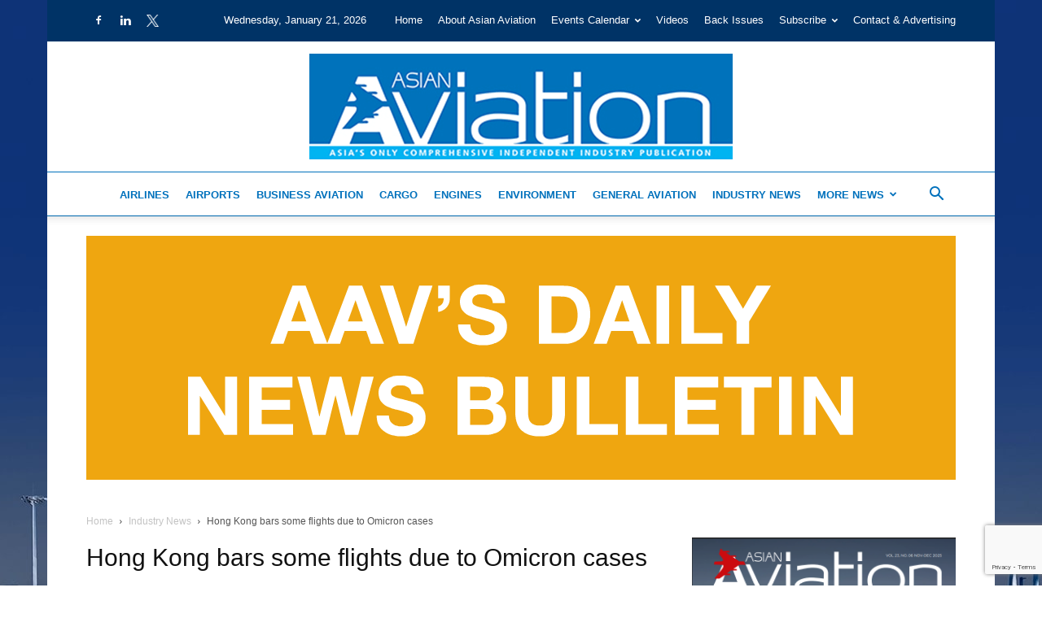

--- FILE ---
content_type: text/html; charset=UTF-8
request_url: https://asianaviation.com/hong-kong-bars-some-flights-due-to-omicron-cases/
body_size: 49501
content:
<!doctype html >
<!--[if IE 8]>    <html class="ie8" lang="en"> <![endif]-->
<!--[if IE 9]>    <html class="ie9" lang="en"> <![endif]-->
<!--[if gt IE 8]><!--> <html lang="en-GB"> <!--<![endif]-->
<head>
    <title>Hong Kong bars some flights due to Omicron cases - Asian Aviation</title>
    <meta charset="UTF-8" />
    <meta name="viewport" content="width=device-width, initial-scale=1.0">
    <link rel="pingback" href="https://asianaviation.com/xmlrpc.php" />
    <meta name='robots' content='index, follow, max-image-preview:large, max-snippet:-1, max-video-preview:-1' />
	<style>img:is([sizes="auto" i], [sizes^="auto," i]) { contain-intrinsic-size: 3000px 1500px }</style>
	<link rel="icon" type="image/png" href="https://asianaviation.com/wp-content/uploads/AAV-Favicon-72dpi-32pix.jpg">
	<!-- This site is optimized with the Yoast SEO plugin v26.8 - https://yoast.com/product/yoast-seo-wordpress/ -->
	<meta name="description" content="The Hong Kong government announced on Wednesday (5 January) that it was barring flights from eight countries and implementing other restrictions after cases of the Omicron variant of the COVID-19 virus appeared to be on the rise." />
	<link rel="canonical" href="https://asianaviation.com/hong-kong-bars-some-flights-due-to-omicron-cases/" />
	<meta property="og:locale" content="en_GB" />
	<meta property="og:type" content="article" />
	<meta property="og:title" content="Hong Kong bars some flights due to Omicron cases - Asian Aviation" />
	<meta property="og:description" content="The Hong Kong government announced on Wednesday (5 January) that it was barring flights from eight countries and implementing other restrictions after cases of the Omicron variant of the COVID-19 virus appeared to be on the rise." />
	<meta property="og:url" content="https://asianaviation.com/hong-kong-bars-some-flights-due-to-omicron-cases/" />
	<meta property="og:site_name" content="Asian Aviation" />
	<meta property="article:published_time" content="2022-01-05T08:50:16+00:00" />
	<meta property="article:modified_time" content="2022-01-05T08:50:52+00:00" />
	<meta property="og:image" content="https://asianaviation.com/wp-content/uploads/shutterstock_1653602326-scaled.jpg" />
	<meta property="og:image:width" content="2560" />
	<meta property="og:image:height" content="1450" />
	<meta property="og:image:type" content="image/jpeg" />
	<meta name="author" content="Asian Aviation Staff" />
	<meta name="twitter:card" content="summary_large_image" />
	<meta name="twitter:label1" content="Written by" />
	<meta name="twitter:data1" content="Asian Aviation Staff" />
	<meta name="twitter:label2" content="Estimated reading time" />
	<meta name="twitter:data2" content="2 minutes" />
	<script type="application/ld+json" class="yoast-schema-graph">{"@context":"https://schema.org","@graph":[{"@type":"Article","@id":"https://asianaviation.com/hong-kong-bars-some-flights-due-to-omicron-cases/#article","isPartOf":{"@id":"https://asianaviation.com/hong-kong-bars-some-flights-due-to-omicron-cases/"},"author":{"name":"Asian Aviation Staff","@id":"https://asianaviation.com/#/schema/person/62840b88e6012434d9f23b59953c2f03"},"headline":"Hong Kong bars some flights due to Omicron cases","datePublished":"2022-01-05T08:50:16+00:00","dateModified":"2022-01-05T08:50:52+00:00","mainEntityOfPage":{"@id":"https://asianaviation.com/hong-kong-bars-some-flights-due-to-omicron-cases/"},"wordCount":342,"commentCount":0,"image":{"@id":"https://asianaviation.com/hong-kong-bars-some-flights-due-to-omicron-cases/#primaryimage"},"thumbnailUrl":"https://asianaviation.com/wp-content/uploads/shutterstock_1653602326-scaled.jpg","keywords":["Cathay","COVID-19","Hong Kong"],"articleSection":["Airlines","Industry News"],"inLanguage":"en-GB","potentialAction":[{"@type":"CommentAction","name":"Comment","target":["https://asianaviation.com/hong-kong-bars-some-flights-due-to-omicron-cases/#respond"]}]},{"@type":"WebPage","@id":"https://asianaviation.com/hong-kong-bars-some-flights-due-to-omicron-cases/","url":"https://asianaviation.com/hong-kong-bars-some-flights-due-to-omicron-cases/","name":"Hong Kong bars some flights due to Omicron cases - Asian Aviation","isPartOf":{"@id":"https://asianaviation.com/#website"},"primaryImageOfPage":{"@id":"https://asianaviation.com/hong-kong-bars-some-flights-due-to-omicron-cases/#primaryimage"},"image":{"@id":"https://asianaviation.com/hong-kong-bars-some-flights-due-to-omicron-cases/#primaryimage"},"thumbnailUrl":"https://asianaviation.com/wp-content/uploads/shutterstock_1653602326-scaled.jpg","datePublished":"2022-01-05T08:50:16+00:00","dateModified":"2022-01-05T08:50:52+00:00","author":{"@id":"https://asianaviation.com/#/schema/person/62840b88e6012434d9f23b59953c2f03"},"description":"The Hong Kong government announced on Wednesday (5 January) that it was barring flights from eight countries and implementing other restrictions after cases of the Omicron variant of the COVID-19 virus appeared to be on the rise.","breadcrumb":{"@id":"https://asianaviation.com/hong-kong-bars-some-flights-due-to-omicron-cases/#breadcrumb"},"inLanguage":"en-GB","potentialAction":[{"@type":"ReadAction","target":["https://asianaviation.com/hong-kong-bars-some-flights-due-to-omicron-cases/"]}]},{"@type":"ImageObject","inLanguage":"en-GB","@id":"https://asianaviation.com/hong-kong-bars-some-flights-due-to-omicron-cases/#primaryimage","url":"https://asianaviation.com/wp-content/uploads/shutterstock_1653602326-scaled.jpg","contentUrl":"https://asianaviation.com/wp-content/uploads/shutterstock_1653602326-scaled.jpg","width":2560,"height":1450,"caption":"shutterstock 1653602326 scaled"},{"@type":"BreadcrumbList","@id":"https://asianaviation.com/hong-kong-bars-some-flights-due-to-omicron-cases/#breadcrumb","itemListElement":[{"@type":"ListItem","position":1,"name":"p_sizep_sizep_sizep_sizeHome","item":"https://asianaviation.com/"},{"@type":"ListItem","position":2,"name":"Hong Kong bars some flights due to Omicron cases"}]},{"@type":"WebSite","@id":"https://asianaviation.com/#website","url":"https://asianaviation.com/","name":"Asian Aviation","description":"Asia&#039;s Only Comprehensive Independent Industry Publication","potentialAction":[{"@type":"SearchAction","target":{"@type":"EntryPoint","urlTemplate":"https://asianaviation.com/?s={search_term_string}"},"query-input":{"@type":"PropertyValueSpecification","valueRequired":true,"valueName":"search_term_string"}}],"inLanguage":"en-GB"},{"@type":"Person","@id":"https://asianaviation.com/#/schema/person/62840b88e6012434d9f23b59953c2f03","name":"Asian Aviation Staff","image":{"@type":"ImageObject","inLanguage":"en-GB","@id":"https://asianaviation.com/#/schema/person/image/","url":"https://secure.gravatar.com/avatar/84cde19dd0b3daae74e31975eeab2cb95145f4a210120ab7bfd6e372019cf6b4?s=96&d=mm&r=g","contentUrl":"https://secure.gravatar.com/avatar/84cde19dd0b3daae74e31975eeab2cb95145f4a210120ab7bfd6e372019cf6b4?s=96&d=mm&r=g","caption":"Asian Aviation Staff"},"description":"Asian Aviation staff is comprised of award-winning journalists based throughout the Asia-Pacific region led by Editor Matt Driskill.《亚洲航空》的编辑团队由主编马特·德里斯基尔 (Matt Driskill）带领，汇聚了遍布亚太地区的获奖记者。","sameAs":["https://asianaviation.com/"],"url":"https://asianaviation.com/author/asian-aviation-staff/"}]}</script>
	<!-- / Yoast SEO plugin. -->


<link rel='dns-prefetch' href='//www.googletagmanager.com' />
<link rel='dns-prefetch' href='//maxcdn.bootstrapcdn.com' />
<link rel="alternate" type="application/rss+xml" title="Asian Aviation &raquo; Feed" href="https://asianaviation.com/feed/" />
<link rel="alternate" type="application/rss+xml" title="Asian Aviation &raquo; Comments Feed" href="https://asianaviation.com/comments/feed/" />
<link rel="alternate" type="text/calendar" title="Asian Aviation &raquo; iCal Feed" href="https://asianaviation.com/events-calendar/?ical=1" />
<link rel="alternate" type="application/rss+xml" title="Asian Aviation &raquo; Hong Kong bars some flights due to Omicron cases Comments Feed" href="https://asianaviation.com/hong-kong-bars-some-flights-due-to-omicron-cases/feed/" />
<script type="text/javascript">
/* <![CDATA[ */
window._wpemojiSettings = {"baseUrl":"https:\/\/s.w.org\/images\/core\/emoji\/16.0.1\/72x72\/","ext":".png","svgUrl":"https:\/\/s.w.org\/images\/core\/emoji\/16.0.1\/svg\/","svgExt":".svg","source":{"concatemoji":"https:\/\/asianaviation.com\/wp-includes\/js\/wp-emoji-release.min.js?ver=6.8.3"}};
/*! This file is auto-generated */
!function(s,n){var o,i,e;function c(e){try{var t={supportTests:e,timestamp:(new Date).valueOf()};sessionStorage.setItem(o,JSON.stringify(t))}catch(e){}}function p(e,t,n){e.clearRect(0,0,e.canvas.width,e.canvas.height),e.fillText(t,0,0);var t=new Uint32Array(e.getImageData(0,0,e.canvas.width,e.canvas.height).data),a=(e.clearRect(0,0,e.canvas.width,e.canvas.height),e.fillText(n,0,0),new Uint32Array(e.getImageData(0,0,e.canvas.width,e.canvas.height).data));return t.every(function(e,t){return e===a[t]})}function u(e,t){e.clearRect(0,0,e.canvas.width,e.canvas.height),e.fillText(t,0,0);for(var n=e.getImageData(16,16,1,1),a=0;a<n.data.length;a++)if(0!==n.data[a])return!1;return!0}function f(e,t,n,a){switch(t){case"flag":return n(e,"\ud83c\udff3\ufe0f\u200d\u26a7\ufe0f","\ud83c\udff3\ufe0f\u200b\u26a7\ufe0f")?!1:!n(e,"\ud83c\udde8\ud83c\uddf6","\ud83c\udde8\u200b\ud83c\uddf6")&&!n(e,"\ud83c\udff4\udb40\udc67\udb40\udc62\udb40\udc65\udb40\udc6e\udb40\udc67\udb40\udc7f","\ud83c\udff4\u200b\udb40\udc67\u200b\udb40\udc62\u200b\udb40\udc65\u200b\udb40\udc6e\u200b\udb40\udc67\u200b\udb40\udc7f");case"emoji":return!a(e,"\ud83e\udedf")}return!1}function g(e,t,n,a){var r="undefined"!=typeof WorkerGlobalScope&&self instanceof WorkerGlobalScope?new OffscreenCanvas(300,150):s.createElement("canvas"),o=r.getContext("2d",{willReadFrequently:!0}),i=(o.textBaseline="top",o.font="600 32px Arial",{});return e.forEach(function(e){i[e]=t(o,e,n,a)}),i}function t(e){var t=s.createElement("script");t.src=e,t.defer=!0,s.head.appendChild(t)}"undefined"!=typeof Promise&&(o="wpEmojiSettingsSupports",i=["flag","emoji"],n.supports={everything:!0,everythingExceptFlag:!0},e=new Promise(function(e){s.addEventListener("DOMContentLoaded",e,{once:!0})}),new Promise(function(t){var n=function(){try{var e=JSON.parse(sessionStorage.getItem(o));if("object"==typeof e&&"number"==typeof e.timestamp&&(new Date).valueOf()<e.timestamp+604800&&"object"==typeof e.supportTests)return e.supportTests}catch(e){}return null}();if(!n){if("undefined"!=typeof Worker&&"undefined"!=typeof OffscreenCanvas&&"undefined"!=typeof URL&&URL.createObjectURL&&"undefined"!=typeof Blob)try{var e="postMessage("+g.toString()+"("+[JSON.stringify(i),f.toString(),p.toString(),u.toString()].join(",")+"));",a=new Blob([e],{type:"text/javascript"}),r=new Worker(URL.createObjectURL(a),{name:"wpTestEmojiSupports"});return void(r.onmessage=function(e){c(n=e.data),r.terminate(),t(n)})}catch(e){}c(n=g(i,f,p,u))}t(n)}).then(function(e){for(var t in e)n.supports[t]=e[t],n.supports.everything=n.supports.everything&&n.supports[t],"flag"!==t&&(n.supports.everythingExceptFlag=n.supports.everythingExceptFlag&&n.supports[t]);n.supports.everythingExceptFlag=n.supports.everythingExceptFlag&&!n.supports.flag,n.DOMReady=!1,n.readyCallback=function(){n.DOMReady=!0}}).then(function(){return e}).then(function(){var e;n.supports.everything||(n.readyCallback(),(e=n.source||{}).concatemoji?t(e.concatemoji):e.wpemoji&&e.twemoji&&(t(e.twemoji),t(e.wpemoji)))}))}((window,document),window._wpemojiSettings);
/* ]]> */
</script>
<link rel='stylesheet' id='formidable-css' href='https://asianaviation.com/wp-content/plugins/formidable/css/formidableforms.css?ver=1132202' type='text/css' media='all' />
<link rel='stylesheet' id='sbi_styles-css' href='https://asianaviation.com/wp-content/plugins/instagram-feed/css/sbi-styles.min.css?ver=6.10.0' type='text/css' media='all' />
<style id='wp-emoji-styles-inline-css' type='text/css'>

	img.wp-smiley, img.emoji {
		display: inline !important;
		border: none !important;
		box-shadow: none !important;
		height: 1em !important;
		width: 1em !important;
		margin: 0 0.07em !important;
		vertical-align: -0.1em !important;
		background: none !important;
		padding: 0 !important;
	}
</style>
<link rel='stylesheet' id='wp-components-css' href='https://asianaviation.com/wp-includes/css/dist/components/style.min.css?ver=6.8.3' type='text/css' media='all' />
<link rel='stylesheet' id='wp-preferences-css' href='https://asianaviation.com/wp-includes/css/dist/preferences/style.min.css?ver=6.8.3' type='text/css' media='all' />
<link rel='stylesheet' id='wp-block-editor-css' href='https://asianaviation.com/wp-includes/css/dist/block-editor/style.min.css?ver=6.8.3' type='text/css' media='all' />
<link rel='stylesheet' id='popup-maker-block-library-style-css' href='https://asianaviation.com/wp-content/plugins/popup-maker/dist/packages/block-library-style.css?ver=dbea705cfafe089d65f1' type='text/css' media='all' />
<link rel='stylesheet' id='better-recent-comments-css' href='https://asianaviation.com/wp-content/plugins/better-recent-comments/assets/css/better-recent-comments.min.css?ver=6.8.3' type='text/css' media='all' />
<link rel='stylesheet' id='tiptipstyle-css' href='https://asianaviation.com/wp-content/plugins/community-events/tiptip/tipTip.css?ver=6.8.3' type='text/css' media='all' />
<link rel='stylesheet' id='datePickerstyle-css' href='https://asianaviation.com/wp-content/plugins/community-events/css/ui-lightness/jquery-ui-1.8.4.custom.css?ver=6.8.3' type='text/css' media='all' />
<link rel='stylesheet' id='contact-form-7-css' href='https://asianaviation.com/wp-content/plugins/contact-form-7/includes/css/styles.css?ver=6.1.3' type='text/css' media='all' />
<link rel='stylesheet' id='ctf_styles-css' href='https://asianaviation.com/wp-content/plugins/custom-twitter-feeds-pro/css/ctf-styles.min.css?ver=2.5.2' type='text/css' media='all' />
<link rel='stylesheet' id='xs-front-style-css' href='https://asianaviation.com/wp-content/plugins/wp-social/assets/css/frontend.css?ver=3.1.6' type='text/css' media='all' />
<link rel='stylesheet' id='xs_login_font_login_css-css' href='https://asianaviation.com/wp-content/plugins/wp-social/assets/css/font-icon.css?ver=3.1.6' type='text/css' media='all' />
<link rel='stylesheet' id='cff-css' href='https://asianaviation.com/wp-content/plugins/custom-facebook-feed/assets/css/cff-style.min.css?ver=4.3.4' type='text/css' media='all' />
<link rel='stylesheet' id='sb-font-awesome-css' href='https://maxcdn.bootstrapcdn.com/font-awesome/4.7.0/css/font-awesome.min.css' type='text/css' media='all' />
<link rel='stylesheet' id='td-plugin-multi-purpose-css' href='https://asianaviation.com/wp-content/plugins/td-composer/td-multi-purpose/style.css?ver=7cd248d7ca13c255207c3f8b916c3f00' type='text/css' media='all' />
<link rel='stylesheet' id='td-theme-css' href='https://asianaviation.com/wp-content/themes/Newspaper/style.css?ver=12.7.3' type='text/css' media='all' />
<style id='td-theme-inline-css' type='text/css'>@media (max-width:767px){.td-header-desktop-wrap{display:none}}@media (min-width:767px){.td-header-mobile-wrap{display:none}}</style>
<link rel='stylesheet' id='td-theme-child-css' href='https://asianaviation.com/wp-content/themes/Newspaper-child/style.css?ver=12.7.3c' type='text/css' media='all' />
<link rel='stylesheet' id='slick-css-css' href='https://asianaviation.com/wp-content/themes/Newspaper-child/assets/slick.css?ver=1.8' type='text/css' media='all' />
<link rel='stylesheet' id='um_modal-css' href='https://asianaviation.com/wp-content/plugins/ultimate-member/assets/css/um-modal.min.css?ver=2.11.1' type='text/css' media='all' />
<link rel='stylesheet' id='um_ui-css' href='https://asianaviation.com/wp-content/plugins/ultimate-member/assets/libs/jquery-ui/jquery-ui.min.css?ver=1.13.2' type='text/css' media='all' />
<link rel='stylesheet' id='um_tipsy-css' href='https://asianaviation.com/wp-content/plugins/ultimate-member/assets/libs/tipsy/tipsy.min.css?ver=1.0.0a' type='text/css' media='all' />
<link rel='stylesheet' id='um_raty-css' href='https://asianaviation.com/wp-content/plugins/ultimate-member/assets/libs/raty/um-raty.min.css?ver=2.6.0' type='text/css' media='all' />
<link rel='stylesheet' id='select2-css' href='https://asianaviation.com/wp-content/plugins/ultimate-member/assets/libs/select2/select2.min.css?ver=4.0.13' type='text/css' media='all' />
<link rel='stylesheet' id='um_fileupload-css' href='https://asianaviation.com/wp-content/plugins/ultimate-member/assets/css/um-fileupload.min.css?ver=2.11.1' type='text/css' media='all' />
<link rel='stylesheet' id='um_confirm-css' href='https://asianaviation.com/wp-content/plugins/ultimate-member/assets/libs/um-confirm/um-confirm.min.css?ver=1.0' type='text/css' media='all' />
<link rel='stylesheet' id='um_datetime-css' href='https://asianaviation.com/wp-content/plugins/ultimate-member/assets/libs/pickadate/default.min.css?ver=3.6.2' type='text/css' media='all' />
<link rel='stylesheet' id='um_datetime_date-css' href='https://asianaviation.com/wp-content/plugins/ultimate-member/assets/libs/pickadate/default.date.min.css?ver=3.6.2' type='text/css' media='all' />
<link rel='stylesheet' id='um_datetime_time-css' href='https://asianaviation.com/wp-content/plugins/ultimate-member/assets/libs/pickadate/default.time.min.css?ver=3.6.2' type='text/css' media='all' />
<link rel='stylesheet' id='um_fonticons_ii-css' href='https://asianaviation.com/wp-content/plugins/ultimate-member/assets/libs/legacy/fonticons/fonticons-ii.min.css?ver=2.11.1' type='text/css' media='all' />
<link rel='stylesheet' id='um_fonticons_fa-css' href='https://asianaviation.com/wp-content/plugins/ultimate-member/assets/libs/legacy/fonticons/fonticons-fa.min.css?ver=2.11.1' type='text/css' media='all' />
<link rel='stylesheet' id='um_fontawesome-css' href='https://asianaviation.com/wp-content/plugins/ultimate-member/assets/css/um-fontawesome.min.css?ver=6.5.2' type='text/css' media='all' />
<link rel='stylesheet' id='um_common-css' href='https://asianaviation.com/wp-content/plugins/ultimate-member/assets/css/common.min.css?ver=2.11.1' type='text/css' media='all' />
<link rel='stylesheet' id='um_responsive-css' href='https://asianaviation.com/wp-content/plugins/ultimate-member/assets/css/um-responsive.min.css?ver=2.11.1' type='text/css' media='all' />
<link rel='stylesheet' id='um_styles-css' href='https://asianaviation.com/wp-content/plugins/ultimate-member/assets/css/um-styles.min.css?ver=2.11.1' type='text/css' media='all' />
<link rel='stylesheet' id='um_crop-css' href='https://asianaviation.com/wp-content/plugins/ultimate-member/assets/libs/cropper/cropper.min.css?ver=1.6.1' type='text/css' media='all' />
<link rel='stylesheet' id='um_profile-css' href='https://asianaviation.com/wp-content/plugins/ultimate-member/assets/css/um-profile.min.css?ver=2.11.1' type='text/css' media='all' />
<link rel='stylesheet' id='um_account-css' href='https://asianaviation.com/wp-content/plugins/ultimate-member/assets/css/um-account.min.css?ver=2.11.1' type='text/css' media='all' />
<link rel='stylesheet' id='um_misc-css' href='https://asianaviation.com/wp-content/plugins/ultimate-member/assets/css/um-misc.min.css?ver=2.11.1' type='text/css' media='all' />
<link rel='stylesheet' id='um_default_css-css' href='https://asianaviation.com/wp-content/plugins/ultimate-member/assets/css/um-old-default.min.css?ver=2.11.1' type='text/css' media='all' />
<link rel='stylesheet' id='js_composer_front-css' href='https://asianaviation.com/wp-content/plugins/js_composer/assets/css/js_composer.min.css?ver=8.6.1' type='text/css' media='all' />
<link rel='stylesheet' id='td-legacy-framework-front-style-css' href='https://asianaviation.com/wp-content/plugins/td-composer/legacy/Newspaper/assets/css/td_legacy_main.css?ver=7cd248d7ca13c255207c3f8b916c3f00' type='text/css' media='all' />
<link rel='stylesheet' id='td-standard-pack-framework-front-style-css' href='https://asianaviation.com/wp-content/plugins/td-standard-pack/Newspaper/assets/css/td_standard_pack_main.css?ver=c12e6da63ed2f212e87e44e5e9b9a302' type='text/css' media='all' />
<link rel='stylesheet' id='tdb_style_cloud_templates_front-css' href='https://asianaviation.com/wp-content/plugins/td-cloud-library/assets/css/tdb_main.css?ver=6127d3b6131f900b2e62bb855b13dc3b' type='text/css' media='all' />
<script type="text/javascript" src="https://asianaviation.com/wp-includes/js/jquery/jquery.min.js?ver=3.7.1" id="jquery-core-js"></script>
<script type="text/javascript" src="https://asianaviation.com/wp-includes/js/jquery/jquery-migrate.min.js?ver=3.4.1" id="jquery-migrate-js"></script>
<script type="text/javascript" src="https://asianaviation.com/wp-content/plugins/community-events/tiptip/jquery.tipTip.minified.js?ver=1.0rc3" id="tiptip-js"></script>
<script type="text/javascript" id="ctf_scripts-js-extra">
/* <![CDATA[ */
var ctfOptions = {"ajax_url":"https:\/\/asianaviation.com\/wp-admin\/admin-ajax.php","nonce":"f7fc3ac926","font_method":"svg","placeholder":"https:\/\/asianaviation.com\/wp-content\/plugins\/custom-twitter-feeds-pro\/img\/placeholder.png","resized_url":"https:\/\/asianaviation.com\/wp-content\/uploads\/sb-twitter-feed-images\/"};
/* ]]> */
</script>
<script type="text/javascript" src="https://asianaviation.com/wp-content/plugins/custom-twitter-feeds-pro/js/ctf-scripts.min.js?ver=2.5.2" id="ctf_scripts-js"></script>
<script type="text/javascript" id="xs_front_main_js-js-extra">
/* <![CDATA[ */
var rest_config = {"rest_url":"https:\/\/asianaviation.com\/wp-json\/","nonce":"89dccf97c3","insta_enabled":""};
/* ]]> */
</script>
<script type="text/javascript" src="https://asianaviation.com/wp-content/plugins/wp-social/assets/js/front-main.js?ver=3.1.6" id="xs_front_main_js-js"></script>
<script type="text/javascript" id="xs_social_custom-js-extra">
/* <![CDATA[ */
var rest_api_conf = {"siteurl":"https:\/\/asianaviation.com","nonce":"89dccf97c3","root":"https:\/\/asianaviation.com\/wp-json\/"};
var wsluFrontObj = {"resturl":"https:\/\/asianaviation.com\/wp-json\/","rest_nonce":"89dccf97c3"};
/* ]]> */
</script>
<script type="text/javascript" src="https://asianaviation.com/wp-content/plugins/wp-social/assets/js/social-front.js?ver=3.1.6" id="xs_social_custom-js"></script>
<script type="text/javascript" src="https://asianaviation.com/wp-content/themes/Newspaper-child/assets/slick.min.js?ver=1.8.1" id="slick-js-js"></script>
<script type="text/javascript" src="https://asianaviation.com/wp-content/themes/Newspaper-child/assets/custom.js?ver=1.0.0" id="custom-js-js"></script>

<!-- Google tag (gtag.js) snippet added by Site Kit -->
<!-- Google Analytics snippet added by Site Kit -->
<script type="text/javascript" src="https://www.googletagmanager.com/gtag/js?id=GT-TXB4JFG" id="google_gtagjs-js" async></script>
<script type="text/javascript" id="google_gtagjs-js-after">
/* <![CDATA[ */
window.dataLayer = window.dataLayer || [];function gtag(){dataLayer.push(arguments);}
gtag("set","linker",{"domains":["asianaviation.com"]});
gtag("js", new Date());
gtag("set", "developer_id.dZTNiMT", true);
gtag("config", "GT-TXB4JFG");
 window._googlesitekit = window._googlesitekit || {}; window._googlesitekit.throttledEvents = []; window._googlesitekit.gtagEvent = (name, data) => { var key = JSON.stringify( { name, data } ); if ( !! window._googlesitekit.throttledEvents[ key ] ) { return; } window._googlesitekit.throttledEvents[ key ] = true; setTimeout( () => { delete window._googlesitekit.throttledEvents[ key ]; }, 5 ); gtag( "event", name, { ...data, event_source: "site-kit" } ); }; 
/* ]]> */
</script>
<script type="text/javascript" src="https://asianaviation.com/wp-content/plugins/ultimate-member/assets/js/um-gdpr.min.js?ver=2.11.1" id="um-gdpr-js"></script>
<script></script><link rel="https://api.w.org/" href="https://asianaviation.com/wp-json/" /><link rel="alternate" title="JSON" type="application/json" href="https://asianaviation.com/wp-json/wp/v2/posts/20304" /><link rel="EditURI" type="application/rsd+xml" title="RSD" href="https://asianaviation.com/xmlrpc.php?rsd" />
<meta name="generator" content="WordPress 6.8.3" />
<link rel='shortlink' href='https://asianaviation.com/?p=20304' />
<link rel="alternate" title="oEmbed (JSON)" type="application/json+oembed" href="https://asianaviation.com/wp-json/oembed/1.0/embed?url=https%3A%2F%2Fasianaviation.com%2Fhong-kong-bars-some-flights-due-to-omicron-cases%2F" />
<link rel="alternate" title="oEmbed (XML)" type="text/xml+oembed" href="https://asianaviation.com/wp-json/oembed/1.0/embed?url=https%3A%2F%2Fasianaviation.com%2Fhong-kong-bars-some-flights-due-to-omicron-cases%2F&#038;format=xml" />

<!-- This site is using AdRotate Professional v5.26.2 to display their advertisements - https://ajdg.solutions/ -->
<!-- AdRotate CSS -->
<style type="text/css" media="screen">
	.g { margin:0px; padding:0px; overflow:hidden; line-height:1; zoom:1; }
	.g img { height:auto; }
	.g-col { position:relative; float:left; }
	.g-col:first-child { margin-left: 0; }
	.g-col:last-child { margin-right: 0; }
	.g-wall { display:block; position:fixed; left:0; top:0; width:100%; height:100%; z-index:-1; }
	.woocommerce-page .g, .bbpress-wrapper .g { margin: 20px auto; clear:both; }
	.g-1 { min-width:0px; max-width:250px; }
	.b-1 { margin:5px 0px 0px 0px; }
	.g-2 { min-width:0px; max-width:500px; }
	.b-2 { margin:20px 0px 20px 0px; }
	.g-2 {  }
	.b-2 { margin:20px 0px 20px 0px; }
	.g-3 { min-width:0px; max-width:625px; }
	.b-3 { margin:10px 0px 0px 0px; }
	.g-4 {  margin: 0 auto; }
	@media only screen and (max-width: 480px) {
		.g-col, .g-dyn, .g-single { width:100%; margin-left:0; margin-right:0; }
		.woocommerce-page .g, .bbpress-wrapper .g { margin: 10px auto; }
	}
</style>
<!-- /AdRotate CSS -->

<style id='CommunityEventsStyle' type='text/css'>
.community-events-7day { background-color: #69898d; margin-top: 10px; color: #000; font-family: "Arial"; width: 570px;} .community-events-7day table { margin: 0px !important; border: 1px solid #000 !important} .community-events-7day tr td { padding: 4px !important; border: none !important; } .community-events-7day img { padding: 0px; margin: 0px; border: 0px } .community-events-7day a { text-decoration: none; color: #FFF; outline: none; } .community-events-7day a:hover { text-decoration: none; color: #FFF; } .community-events-even { border-left: none !important; background-color: #a0c1c6 !important; } .community-events-odd { border-left: none !important; background-color: #000000 !important; } .ce-7day-toptable { border: 1px solid #CCC !important; padding: 0px !important; } .ce-7day-innertable { background-color: #fff; } .ce-7day-innertable td { background-color: #c6d9db; } .ce-daybox { background-color: #c6d9db; text-align: center; vertical-align: center; margin: 2px; padding: 10px } .selected { background-color: #22555c !important; } .ce-events { height: 200px; background-color: #fff; border: 1px solid #ddd; margin-left: 2px; margin-bottom: 2px} .ce-date { font-size: 20px; font-weight: bold; padding-top: 5px} .ce-event-name {font-weight: bold; } .ce-search {text-align: center; color: #fff; line-height: 12px; } #ce_event_search {font-family: "Arial" !important;} .highlight_word {background-color: #FFFF00} .ce-outlook-event-name {font-weight: bold; padding-left: 10px;} .ce-full-schedule-link {padding-left: 8px; text-align: left;} .ce-add-event-link {margin-right: 8px; text-align: right;} .ce-full-events-table table { border: none !important; margin: 0px !important;} .ce-full-events-table { width: 100%; border: 1px solid #000 !important; border-collapse:collapse;font-family: "Arial";margin: 0 !important;} .ce-full-events-table img { padding: 0px; margin: 0px; border: 0px } .ce-full-dayrow {background-color:#22555c; padding: 4px; font-size: 16px; border: none !important; font-weight: bold; color: #fff} .ce-full-dayevent {background-color:#a0c1c6; padding: 4px; font-size: 12px; border: none !important; font-weight: bold;} .ce-full-dayvenue {background-color:#a0c1c6; padding: 4px; font-size: 12px; border: none !important; font-weight: bold;} .ce-full-event-name {background-color: #C6D9DB; padding: 4px; font-size: 12px; border: none !important; font-weight: bold } .ce-full-event-venue {background-color: #C6D9DB; padding: 4px; font-size: 12px; border: none !important; } .ce-outlook-day { font-weight: bold; } .ce-ticket-link { float: right; padding-right: 3px; } .ce-venue-name { color: #444; } .datepick-popup { font-size: 100% } .seemore {padding-left: 5px; } .ce-addevent { padding-top: 15px; width: 95%} #ce-addeventtitle { font-weight: bold; font-size: 14px; padding-bottom: 10px } .ce-addeventtable { padding-bottom: 10px; } .submit { margin-top: 10px } #ceaddevent img { padding: 0px; border: 0px; margin: 0px; } .pageselector { margin-top: 20px; text-align: center; font-family: "Arial"} .selectedpage { margin: 0px 4px 0px 4px; border: 1px solid #000; padding: 7px; background-color: #22555c; font-family: "Arial"; color: #FFF} .selectedpage a { text-decoration: none; color: #FFF } .unselectedpage { margin: 0px 4px 0px 4px; border: 1px solid #000; padding: 7px; background-color: #a0c1c6; font-family: "Arial"; color: #000} .unselectedpage a { text-decoration: none; } .previousnextactive { margin: 0px 4px 0px 4px; border: 1px solid #000; padding: 7px; background-color: #a0c1c6; font-family: "Arial";} .previousnextactive a { text-decoration: none; } .previousnextinactive { margin: 0px 4px 0px 4px; border: 1px solid #000; padding: 7px; background-color: #a0c1c6; color: #dddddd; font-family: "Arial"} .previousnextinactive a { text-decoration: none; } .required { color: #FF0000; } .community-events-full-search { border: 1px #000 solid; padding-left: 12px; padding-top: 14px; margin-bottom: 5px; font-family: "Arial"; background-color: #22555c; color: #fff} .community-events-full-search-label { font-weight: bold; margin-right: 10px; } .community-events-full-search-advanced { font-size: 10px; font-weight: normal; cursor:pointer; cursor:hand; } .community-events-full-advanced-settings { display: none; } .community-events-full-std-search { padding-bottom: 8px; } .advanced-search { margin: 0px !important; padding: 0px !important; border: 0px !important; } .advanced-search td { border: 0px !important; } .advanced-search select { margin: 0px; } .advanced-search input { margin: 0px; } .advanced-search img { padding: 0px; border: 0px; margin: 0px; } .ce-full-search-results-header { width: 100%; text-align: center; font-family: "Arial"; font-weight: bold } .ce-full-search-top-links { font-family: "Arial";} .ce-full-search-top-links a { text-decoration: none; }</style>
<link rel="alternate" type="application/rss+xml" title="Community Events Calendar RSS Feed" href="https://asianaviation.com/feed/communityeventsfeed" /><meta name="generator" content="Site Kit by Google 1.170.0" /><meta name="tec-api-version" content="v1"><meta name="tec-api-origin" content="https://asianaviation.com"><link rel="alternate" href="https://asianaviation.com/wp-json/tribe/events/v1/" />    <script>
        window.tdb_global_vars = {"wpRestUrl":"https:\/\/asianaviation.com\/wp-json\/","permalinkStructure":"\/%postname%\/"};
        window.tdb_p_autoload_vars = {"isAjax":false,"isAdminBarShowing":false,"autoloadStatus":"off","origPostEditUrl":null};
    </script>
    
    <style id="tdb-global-colors">:root{--accent-color:#fff}</style>

    
	      <meta name="onesignal" content="wordpress-plugin"/>
            <script>

      window.OneSignalDeferred = window.OneSignalDeferred || [];

      OneSignalDeferred.push(function(OneSignal) {
        var oneSignal_options = {};
        window._oneSignalInitOptions = oneSignal_options;

        oneSignal_options['serviceWorkerParam'] = { scope: '/' };
oneSignal_options['serviceWorkerPath'] = 'OneSignalSDKWorker.js.php';

        OneSignal.Notifications.setDefaultUrl("https://asianaviation.com");

        oneSignal_options['wordpress'] = true;
oneSignal_options['appId'] = '62572597-b517-4ba6-9571-216a3d6fadb5';
oneSignal_options['allowLocalhostAsSecureOrigin'] = true;
oneSignal_options['welcomeNotification'] = { };
oneSignal_options['welcomeNotification']['title'] = "";
oneSignal_options['welcomeNotification']['message'] = "";
oneSignal_options['path'] = "https://asianaviation.com/wp-content/plugins/onesignal-free-web-push-notifications/sdk_files/";
oneSignal_options['safari_web_id'] = "web.onesignal.auto.33cdb166-8fda-4ab6-bcd3-b18b9bc1d285";
oneSignal_options['persistNotification'] = true;
oneSignal_options['promptOptions'] = { };
oneSignal_options['notifyButton'] = { };
oneSignal_options['notifyButton']['enable'] = true;
oneSignal_options['notifyButton']['position'] = 'bottom-right';
oneSignal_options['notifyButton']['theme'] = 'default';
oneSignal_options['notifyButton']['size'] = 'medium';
oneSignal_options['notifyButton']['showCredit'] = true;
oneSignal_options['notifyButton']['text'] = {};
              OneSignal.init(window._oneSignalInitOptions);
              OneSignal.Slidedown.promptPush()      });

      function documentInitOneSignal() {
        var oneSignal_elements = document.getElementsByClassName("OneSignal-prompt");

        var oneSignalLinkClickHandler = function(event) { OneSignal.Notifications.requestPermission(); event.preventDefault(); };        for(var i = 0; i < oneSignal_elements.length; i++)
          oneSignal_elements[i].addEventListener('click', oneSignalLinkClickHandler, false);
      }

      if (document.readyState === 'complete') {
           documentInitOneSignal();
      }
      else {
           window.addEventListener("load", function(event){
               documentInitOneSignal();
          });
      }
    </script>
<meta name="generator" content="Powered by WPBakery Page Builder - drag and drop page builder for WordPress."/>

<!-- JS generated by theme -->

<script type="text/javascript" id="td-generated-header-js">
    
    

	    var tdBlocksArray = []; //here we store all the items for the current page

	    // td_block class - each ajax block uses a object of this class for requests
	    function tdBlock() {
		    this.id = '';
		    this.block_type = 1; //block type id (1-234 etc)
		    this.atts = '';
		    this.td_column_number = '';
		    this.td_current_page = 1; //
		    this.post_count = 0; //from wp
		    this.found_posts = 0; //from wp
		    this.max_num_pages = 0; //from wp
		    this.td_filter_value = ''; //current live filter value
		    this.is_ajax_running = false;
		    this.td_user_action = ''; // load more or infinite loader (used by the animation)
		    this.header_color = '';
		    this.ajax_pagination_infinite_stop = ''; //show load more at page x
	    }

        // td_js_generator - mini detector
        ( function () {
            var htmlTag = document.getElementsByTagName("html")[0];

	        if ( navigator.userAgent.indexOf("MSIE 10.0") > -1 ) {
                htmlTag.className += ' ie10';
            }

            if ( !!navigator.userAgent.match(/Trident.*rv\:11\./) ) {
                htmlTag.className += ' ie11';
            }

	        if ( navigator.userAgent.indexOf("Edge") > -1 ) {
                htmlTag.className += ' ieEdge';
            }

            if ( /(iPad|iPhone|iPod)/g.test(navigator.userAgent) ) {
                htmlTag.className += ' td-md-is-ios';
            }

            var user_agent = navigator.userAgent.toLowerCase();
            if ( user_agent.indexOf("android") > -1 ) {
                htmlTag.className += ' td-md-is-android';
            }

            if ( -1 !== navigator.userAgent.indexOf('Mac OS X')  ) {
                htmlTag.className += ' td-md-is-os-x';
            }

            if ( /chrom(e|ium)/.test(navigator.userAgent.toLowerCase()) ) {
               htmlTag.className += ' td-md-is-chrome';
            }

            if ( -1 !== navigator.userAgent.indexOf('Firefox') ) {
                htmlTag.className += ' td-md-is-firefox';
            }

            if ( -1 !== navigator.userAgent.indexOf('Safari') && -1 === navigator.userAgent.indexOf('Chrome') ) {
                htmlTag.className += ' td-md-is-safari';
            }

            if( -1 !== navigator.userAgent.indexOf('IEMobile') ){
                htmlTag.className += ' td-md-is-iemobile';
            }

        })();

        var tdLocalCache = {};

        ( function () {
            "use strict";

            tdLocalCache = {
                data: {},
                remove: function (resource_id) {
                    delete tdLocalCache.data[resource_id];
                },
                exist: function (resource_id) {
                    return tdLocalCache.data.hasOwnProperty(resource_id) && tdLocalCache.data[resource_id] !== null;
                },
                get: function (resource_id) {
                    return tdLocalCache.data[resource_id];
                },
                set: function (resource_id, cachedData) {
                    tdLocalCache.remove(resource_id);
                    tdLocalCache.data[resource_id] = cachedData;
                }
            };
        })();

    
    
var td_viewport_interval_list=[{"limitBottom":767,"sidebarWidth":228},{"limitBottom":1018,"sidebarWidth":300},{"limitBottom":1140,"sidebarWidth":324}];
var td_animation_stack_effect="type0";
var tds_animation_stack=true;
var td_animation_stack_specific_selectors=".entry-thumb, img, .td-lazy-img";
var td_animation_stack_general_selectors=".td-animation-stack img, .td-animation-stack .entry-thumb, .post img, .td-animation-stack .td-lazy-img";
var tdc_is_installed="yes";
var tdc_domain_active=false;
var td_ajax_url="https:\/\/asianaviation.com\/wp-admin\/admin-ajax.php?td_theme_name=Newspaper&v=12.7.3";
var td_get_template_directory_uri="https:\/\/asianaviation.com\/wp-content\/plugins\/td-composer\/legacy\/common";
var tds_snap_menu="snap";
var tds_logo_on_sticky="";
var tds_header_style="10";
var td_please_wait="Please wait...";
var td_email_user_pass_incorrect="User or password incorrect!";
var td_email_user_incorrect="Email or username incorrect!";
var td_email_incorrect="Email incorrect!";
var td_user_incorrect="Username incorrect!";
var td_email_user_empty="Email or username empty!";
var td_pass_empty="Pass empty!";
var td_pass_pattern_incorrect="Invalid Pass Pattern!";
var td_retype_pass_incorrect="Retyped Pass incorrect!";
var tds_more_articles_on_post_enable="show";
var tds_more_articles_on_post_time_to_wait="";
var tds_more_articles_on_post_pages_distance_from_top=0;
var tds_captcha="";
var tds_theme_color_site_wide="#4db2ec";
var tds_smart_sidebar="enabled";
var tdThemeName="Newspaper";
var tdThemeNameWl="Newspaper";
var td_magnific_popup_translation_tPrev="Previous (Left arrow key)";
var td_magnific_popup_translation_tNext="Next (Right arrow key)";
var td_magnific_popup_translation_tCounter="%curr% of %total%";
var td_magnific_popup_translation_ajax_tError="The content from %url% could not be loaded.";
var td_magnific_popup_translation_image_tError="The image #%curr% could not be loaded.";
var tdBlockNonce="f493d909ce";
var tdMobileMenu="enabled";
var tdMobileSearch="enabled";
var tdDateNamesI18n={"month_names":["January","February","March","April","May","June","July","August","September","October","November","December"],"month_names_short":["Jan","Feb","Mar","Apr","May","Jun","Jul","Aug","Sep","Oct","Nov","Dec"],"day_names":["Sunday","Monday","Tuesday","Wednesday","Thursday","Friday","Saturday"],"day_names_short":["Sun","Mon","Tue","Wed","Thu","Fri","Sat"]};
var tdb_modal_confirm="Save";
var tdb_modal_cancel="Cancel";
var tdb_modal_confirm_alt="Yes";
var tdb_modal_cancel_alt="No";
var td_deploy_mode="deploy";
var td_ad_background_click_link="https:\/\/asianaviation.com\/asian-aviation-advertising\/";
var td_ad_background_click_target="";
</script>


<!-- Header style compiled by theme -->

<style>.td-page-content .widgettitle{color:#fff}.td-menu-background,.td-search-background{background-image:url('https://asianaviation.com/wp-content/uploads/AAV_2022Skin_1920x1080-300x169.jpg')}ul.sf-menu>.menu-item>a{font-size:13px;line-height:55px}.td-page-content p,.td-page-content li,.td-page-content .td_block_text_with_title,.wpb_text_column p{font-size:15px}.td-page-content h3,.wpb_text_column h3{font-size:20px}body,p{font-size:15px}.white-popup-block:before{background-image:url('https://asianaviation.com/wp-content/uploads/AAV_2022Skin_1920x1080-300x169.jpg')}:root{--td_header_color:#0071bc;--td_page_title_color:#0071bc;--td_page_h_color:#0071bc;--td_mobile_background_position:center center;--td_login_background_position:center center}.td-header-wrap .td-header-top-menu-full,.td-header-wrap .top-header-menu .sub-menu,.tdm-header-style-1.td-header-wrap .td-header-top-menu-full,.tdm-header-style-1.td-header-wrap .top-header-menu .sub-menu,.tdm-header-style-2.td-header-wrap .td-header-top-menu-full,.tdm-header-style-2.td-header-wrap .top-header-menu .sub-menu,.tdm-header-style-3.td-header-wrap .td-header-top-menu-full,.tdm-header-style-3.td-header-wrap .top-header-menu .sub-menu{background-color:#003366}.td-header-style-8 .td-header-top-menu-full{background-color:transparent}.td-header-style-8 .td-header-top-menu-full .td-header-top-menu{background-color:#003366;padding-left:15px;padding-right:15px}.td-header-wrap .td-header-top-menu-full .td-header-top-menu,.td-header-wrap .td-header-top-menu-full{border-bottom:none}.td-header-top-menu,.td-header-top-menu a,.td-header-wrap .td-header-top-menu-full .td-header-top-menu,.td-header-wrap .td-header-top-menu-full a,.td-header-style-8 .td-header-top-menu,.td-header-style-8 .td-header-top-menu a,.td-header-top-menu .td-drop-down-search .entry-title a{color:#ffffff}.td-header-wrap .td-header-sp-top-widget .td-icon-font,.td-header-style-7 .td-header-top-menu .td-social-icon-wrap .td-icon-font{color:#ffffff}.td-header-wrap .td-header-sp-top-widget i.td-icon-font:hover{color:#ffffff}.td-header-wrap .td-header-menu-wrap-full,.td-header-menu-wrap.td-affix,.td-header-style-3 .td-header-main-menu,.td-header-style-3 .td-affix .td-header-main-menu,.td-header-style-4 .td-header-main-menu,.td-header-style-4 .td-affix .td-header-main-menu,.td-header-style-8 .td-header-menu-wrap.td-affix,.td-header-style-8 .td-header-top-menu-full{background-color:#ffffff}.td-boxed-layout .td-header-style-3 .td-header-menu-wrap,.td-boxed-layout .td-header-style-4 .td-header-menu-wrap,.td-header-style-3 .td_stretch_content .td-header-menu-wrap,.td-header-style-4 .td_stretch_content .td-header-menu-wrap{background-color:#ffffff!important}@media (min-width:1019px){.td-header-style-1 .td-header-sp-recs,.td-header-style-1 .td-header-sp-logo{margin-bottom:28px}}@media (min-width:768px) and (max-width:1018px){.td-header-style-1 .td-header-sp-recs,.td-header-style-1 .td-header-sp-logo{margin-bottom:14px}}.td-header-style-7 .td-header-top-menu{border-bottom:none}.sf-menu>.current-menu-item>a:after,.sf-menu>.current-menu-ancestor>a:after,.sf-menu>.current-category-ancestor>a:after,.sf-menu>li:hover>a:after,.sf-menu>.sfHover>a:after,.td_block_mega_menu .td-next-prev-wrap a:hover,.td-mega-span .td-post-category:hover,.td-header-wrap .black-menu .sf-menu>li>a:hover,.td-header-wrap .black-menu .sf-menu>.current-menu-ancestor>a,.td-header-wrap .black-menu .sf-menu>.sfHover>a,.td-header-wrap .black-menu .sf-menu>.current-menu-item>a,.td-header-wrap .black-menu .sf-menu>.current-menu-ancestor>a,.td-header-wrap .black-menu .sf-menu>.current-category-ancestor>a,.tdm-menu-active-style5 .tdm-header .td-header-menu-wrap .sf-menu>.current-menu-item>a,.tdm-menu-active-style5 .tdm-header .td-header-menu-wrap .sf-menu>.current-menu-ancestor>a,.tdm-menu-active-style5 .tdm-header .td-header-menu-wrap .sf-menu>.current-category-ancestor>a,.tdm-menu-active-style5 .tdm-header .td-header-menu-wrap .sf-menu>li>a:hover,.tdm-menu-active-style5 .tdm-header .td-header-menu-wrap .sf-menu>.sfHover>a{background-color:#0071bc}.td_block_mega_menu .td-next-prev-wrap a:hover,.tdm-menu-active-style4 .tdm-header .sf-menu>.current-menu-item>a,.tdm-menu-active-style4 .tdm-header .sf-menu>.current-menu-ancestor>a,.tdm-menu-active-style4 .tdm-header .sf-menu>.current-category-ancestor>a,.tdm-menu-active-style4 .tdm-header .sf-menu>li>a:hover,.tdm-menu-active-style4 .tdm-header .sf-menu>.sfHover>a{border-color:#0071bc}.header-search-wrap .td-drop-down-search:before{border-color:transparent transparent #0071bc transparent}.td_mega_menu_sub_cats .cur-sub-cat,.td_mod_mega_menu:hover .entry-title a,.td-theme-wrap .sf-menu ul .td-menu-item>a:hover,.td-theme-wrap .sf-menu ul .sfHover>a,.td-theme-wrap .sf-menu ul .current-menu-ancestor>a,.td-theme-wrap .sf-menu ul .current-category-ancestor>a,.td-theme-wrap .sf-menu ul .current-menu-item>a,.tdm-menu-active-style3 .tdm-header.td-header-wrap .sf-menu>.current-menu-item>a,.tdm-menu-active-style3 .tdm-header.td-header-wrap .sf-menu>.current-menu-ancestor>a,.tdm-menu-active-style3 .tdm-header.td-header-wrap .sf-menu>.current-category-ancestor>a,.tdm-menu-active-style3 .tdm-header.td-header-wrap .sf-menu>li>a:hover,.tdm-menu-active-style3 .tdm-header.td-header-wrap .sf-menu>.sfHover>a{color:#0071bc}.td-header-wrap .td-header-menu-wrap .sf-menu>li>a,.td-header-wrap .td-header-menu-social .td-social-icon-wrap a,.td-header-style-4 .td-header-menu-social .td-social-icon-wrap i,.td-header-style-5 .td-header-menu-social .td-social-icon-wrap i,.td-header-style-6 .td-header-menu-social .td-social-icon-wrap i,.td-header-style-12 .td-header-menu-social .td-social-icon-wrap i,.td-header-wrap .header-search-wrap #td-header-search-button .td-icon-search{color:#0071bc}.td-header-wrap .td-header-menu-social+.td-search-wrapper #td-header-search-button:before{background-color:#0071bc}ul.sf-menu>.td-menu-item>a,.td-theme-wrap .td-header-menu-social{font-size:13px;line-height:55px}.td-header-menu-wrap.td-affix,.td-header-style-3 .td-affix .td-header-main-menu,.td-header-style-4 .td-affix .td-header-main-menu,.td-header-style-8 .td-header-menu-wrap.td-affix{background-color:#0071bc}.td-affix .sf-menu>.current-menu-item>a:after,.td-affix .sf-menu>.current-menu-ancestor>a:after,.td-affix .sf-menu>.current-category-ancestor>a:after,.td-affix .sf-menu>li:hover>a:after,.td-affix .sf-menu>.sfHover>a:after,.td-header-wrap .td-affix .black-menu .sf-menu>li>a:hover,.td-header-wrap .td-affix .black-menu .sf-menu>.current-menu-ancestor>a,.td-header-wrap .td-affix .black-menu .sf-menu>.sfHover>a,.td-affix .header-search-wrap .td-drop-down-search:after,.td-affix .header-search-wrap .td-drop-down-search .btn:hover,.td-header-wrap .td-affix .black-menu .sf-menu>.current-menu-item>a,.td-header-wrap .td-affix .black-menu .sf-menu>.current-menu-ancestor>a,.td-header-wrap .td-affix .black-menu .sf-menu>.current-category-ancestor>a,.tdm-menu-active-style5 .tdm-header .td-header-menu-wrap.td-affix .sf-menu>.current-menu-item>a,.tdm-menu-active-style5 .tdm-header .td-header-menu-wrap.td-affix .sf-menu>.current-menu-ancestor>a,.tdm-menu-active-style5 .tdm-header .td-header-menu-wrap.td-affix .sf-menu>.current-category-ancestor>a,.tdm-menu-active-style5 .tdm-header .td-header-menu-wrap.td-affix .sf-menu>li>a:hover,.tdm-menu-active-style5 .tdm-header .td-header-menu-wrap.td-affix .sf-menu>.sfHover>a{background-color:#ffffff}.td-affix .header-search-wrap .td-drop-down-search:before{border-color:transparent transparent #ffffff transparent}.tdm-menu-active-style4 .tdm-header .td-affix .sf-menu>.current-menu-item>a,.tdm-menu-active-style4 .tdm-header .td-affix .sf-menu>.current-menu-ancestor>a,.tdm-menu-active-style4 .tdm-header .td-affix .sf-menu>.current-category-ancestor>a,.tdm-menu-active-style4 .tdm-header .td-affix .sf-menu>li>a:hover,.tdm-menu-active-style4 .tdm-header .td-affix .sf-menu>.sfHover>a{border-color:#ffffff}.td-theme-wrap .td-affix .sf-menu ul .td-menu-item>a:hover,.td-theme-wrap .td-affix .sf-menu ul .sfHover>a,.td-theme-wrap .td-affix .sf-menu ul .current-menu-ancestor>a,.td-theme-wrap .td-affix .sf-menu ul .current-category-ancestor>a,.td-theme-wrap .td-affix .sf-menu ul .current-menu-item>a,.tdm-menu-active-style3 .tdm-header .td-affix .sf-menu>.current-menu-item>a,.tdm-menu-active-style3 .tdm-header .td-affix .sf-menu>.current-menu-ancestor>a,.tdm-menu-active-style3 .tdm-header .td-affix .sf-menu>.current-category-ancestor>a,.tdm-menu-active-style3 .tdm-header .td-affix .sf-menu>li>a:hover,.tdm-menu-active-style3 .tdm-header .td-affix .sf-menu>.sfHover>a{color:#ffffff}.td-header-wrap .td-header-menu-wrap.td-affix .sf-menu>li>a,.td-header-wrap .td-affix .td-header-menu-social .td-social-icon-wrap a,.td-header-style-4 .td-affix .td-header-menu-social .td-social-icon-wrap i,.td-header-style-5 .td-affix .td-header-menu-social .td-social-icon-wrap i,.td-header-style-6 .td-affix .td-header-menu-social .td-social-icon-wrap i,.td-header-style-12 .td-affix .td-header-menu-social .td-social-icon-wrap i,.td-header-wrap .td-affix .header-search-wrap .td-icon-search{color:#ffffff}.td-header-wrap .td-affix .td-header-menu-social+.td-search-wrapper #td-header-search-button:before{background-color:#ffffff}.td-header-bg:before{background-size:auto}.td-header-bg:before{background-position:center center}.td-footer-wrapper,.td-footer-wrapper .td_block_template_7 .td-block-title>*,.td-footer-wrapper .td_block_template_17 .td-block-title,.td-footer-wrapper .td-block-title-wrap .td-wrapper-pulldown-filter{background-color:#003366}.td-footer-wrapper .footer-social-wrap .td-icon-font{color:#ffffff}.td-footer-wrapper .block-title>span,.td-footer-wrapper .block-title>a,.td-footer-wrapper .widgettitle,.td-theme-wrap .td-footer-wrapper .td-container .td-block-title>*,.td-theme-wrap .td-footer-wrapper .td_block_template_6 .td-block-title:before{color:#ffffff}.td-footer-wrapper::before{background-size:100% auto}.td-footer-wrapper::before{background-position:center center}.td-module-meta-info .td-post-author-name a{color:#222222}.post blockquote p,.page blockquote p{color:#003366}.post .td_quote_box,.page .td_quote_box{border-color:#003366}.top-header-menu>li>a,.td-weather-top-widget .td-weather-now .td-big-degrees,.td-weather-top-widget .td-weather-header .td-weather-city,.td-header-sp-top-menu .td_data_time{font-size:13px;line-height:50px}.top-header-menu .menu-item-has-children li a{font-size:13px}.top-header-menu>li,.td-header-sp-top-menu,#td-outer-wrap .td-header-sp-top-widget .td-search-btns-wrap,#td-outer-wrap .td-header-sp-top-widget .td-social-icon-wrap{line-height:50px}.td-theme-slider.iosSlider-col-3 .td-module-title{font-size:30px}.td_module_1 .td-module-title{font-size:18px}.td-post-template-default .td-post-header .entry-title{font-size:30px}.td-post-content p,.td-post-content{font-size:15px}.post blockquote p,.page blockquote p,.td-post-text-content blockquote p{font-size:17px}.td-sub-footer-copy{font-size:11px}.td-sub-footer-menu ul li a{font-size:11px;font-weight:300}.tdm-menu-active-style2 .tdm-header ul.sf-menu>.td-menu-item,.tdm-menu-active-style4 .tdm-header ul.sf-menu>.td-menu-item,.tdm-header .tdm-header-menu-btns,.tdm-header-style-1 .td-main-menu-logo a,.tdm-header-style-2 .td-main-menu-logo a,.tdm-header-style-3 .td-main-menu-logo a{line-height:55px}.tdm-header-style-1 .td-main-menu-logo,.tdm-header-style-2 .td-main-menu-logo,.tdm-header-style-3 .td-main-menu-logo{height:55px}@media (min-width:768px){.td-header-style-4 .td-main-menu-logo img,.td-header-style-5 .td-main-menu-logo img,.td-header-style-6 .td-main-menu-logo img,.td-header-style-7 .td-header-sp-logo img,.td-header-style-12 .td-main-menu-logo img{max-height:55px}.td-header-style-4 .td-main-menu-logo,.td-header-style-5 .td-main-menu-logo,.td-header-style-6 .td-main-menu-logo,.td-header-style-7 .td-header-sp-logo,.td-header-style-12 .td-main-menu-logo{height:55px}.td-header-style-4 .td-main-menu-logo a,.td-header-style-5 .td-main-menu-logo a,.td-header-style-6 .td-main-menu-logo a,.td-header-style-7 .td-header-sp-logo a,.td-header-style-7 .td-header-sp-logo img,.td-header-style-12 .td-main-menu-logo a,.td-header-style-12 .td-header-menu-wrap .sf-menu>li>a{line-height:55px}.td-header-style-7 .sf-menu,.td-header-style-7 .td-header-menu-social{margin-top:0}.td-header-style-7 #td-top-search{top:0;bottom:0}.td-header-wrap .header-search-wrap #td-header-search-button .td-icon-search{line-height:55px}.tdm-header-style-1 .td-main-menu-logo img,.tdm-header-style-2 .td-main-menu-logo img,.tdm-header-style-3 .td-main-menu-logo img{max-height:55px}}.tdm-menu-btn1 .tds-button1:before,.tdm-menu-btn1 .tds-button4 .tdm-button-b{background-color:#003366}.tdm-menu-btn1 .tds-button2:hover:before,.tdm-menu-btn1 .tds-button6:hover:before{border-color:#003366}.tdm-menu-btn1 .tdm-btn-style:hover{color:#003366}.tdm-menu-btn1 .tds-button3:hover{-webkit-box-shadow:0 4px 26px #003366;-moz-box-shadow:0 4px 26px #003366;box-shadow:0 4px 26px #003366}.tdm-menu-btn1 .tds-button7:hover .tdm-btn-border-top,.tdm-menu-btn1 .tds-button7:hover .tdm-btn-border-bottom{background-color:#003366}.tdm-menu-btn1 .tds-button8:before{background-color:#003366}.tdm-menu-btn2 .tds-button1:before,.tdm-menu-btn2 .tds-button4 .tdm-button-b{background-color:#003366}.tdm-menu-btn2 .tds-button2:hover:before,.tdm-menu-btn2 .tds-button6:hover:before{border-color:#003366}.tdm-menu-btn2 .tdm-btn-style:hover{color:#003366}.tdm-menu-btn2 .tds-button3:hover{-webkit-box-shadow:0 4px 26px #003366;-moz-box-shadow:0 4px 26px #003366;box-shadow:0 4px 26px #003366}.tdm-menu-btn2 .tds-button7:hover .tdm-btn-border-top,.tdm-menu-btn2 .tds-button7:hover .tdm-btn-border-bottom{background-color:#003366}.tdm-menu-btn2 .tds-button8:before{background-color:#003366}body{background-image:url("https://asianaviation.com/wp-content/uploads/AAV_2022Skin_1920x1080.jpg");background-repeat:no-repeat;background-position:center top;background-attachment:fixed}.td-page-content .widgettitle{color:#fff}.td-menu-background,.td-search-background{background-image:url('https://asianaviation.com/wp-content/uploads/AAV_2022Skin_1920x1080-300x169.jpg')}ul.sf-menu>.menu-item>a{font-size:13px;line-height:55px}.td-page-content p,.td-page-content li,.td-page-content .td_block_text_with_title,.wpb_text_column p{font-size:15px}.td-page-content h3,.wpb_text_column h3{font-size:20px}body,p{font-size:15px}.white-popup-block:before{background-image:url('https://asianaviation.com/wp-content/uploads/AAV_2022Skin_1920x1080-300x169.jpg')}:root{--td_header_color:#0071bc;--td_page_title_color:#0071bc;--td_page_h_color:#0071bc;--td_mobile_background_position:center center;--td_login_background_position:center center}.td-header-wrap .td-header-top-menu-full,.td-header-wrap .top-header-menu .sub-menu,.tdm-header-style-1.td-header-wrap .td-header-top-menu-full,.tdm-header-style-1.td-header-wrap .top-header-menu .sub-menu,.tdm-header-style-2.td-header-wrap .td-header-top-menu-full,.tdm-header-style-2.td-header-wrap .top-header-menu .sub-menu,.tdm-header-style-3.td-header-wrap .td-header-top-menu-full,.tdm-header-style-3.td-header-wrap .top-header-menu .sub-menu{background-color:#003366}.td-header-style-8 .td-header-top-menu-full{background-color:transparent}.td-header-style-8 .td-header-top-menu-full .td-header-top-menu{background-color:#003366;padding-left:15px;padding-right:15px}.td-header-wrap .td-header-top-menu-full .td-header-top-menu,.td-header-wrap .td-header-top-menu-full{border-bottom:none}.td-header-top-menu,.td-header-top-menu a,.td-header-wrap .td-header-top-menu-full .td-header-top-menu,.td-header-wrap .td-header-top-menu-full a,.td-header-style-8 .td-header-top-menu,.td-header-style-8 .td-header-top-menu a,.td-header-top-menu .td-drop-down-search .entry-title a{color:#ffffff}.td-header-wrap .td-header-sp-top-widget .td-icon-font,.td-header-style-7 .td-header-top-menu .td-social-icon-wrap .td-icon-font{color:#ffffff}.td-header-wrap .td-header-sp-top-widget i.td-icon-font:hover{color:#ffffff}.td-header-wrap .td-header-menu-wrap-full,.td-header-menu-wrap.td-affix,.td-header-style-3 .td-header-main-menu,.td-header-style-3 .td-affix .td-header-main-menu,.td-header-style-4 .td-header-main-menu,.td-header-style-4 .td-affix .td-header-main-menu,.td-header-style-8 .td-header-menu-wrap.td-affix,.td-header-style-8 .td-header-top-menu-full{background-color:#ffffff}.td-boxed-layout .td-header-style-3 .td-header-menu-wrap,.td-boxed-layout .td-header-style-4 .td-header-menu-wrap,.td-header-style-3 .td_stretch_content .td-header-menu-wrap,.td-header-style-4 .td_stretch_content .td-header-menu-wrap{background-color:#ffffff!important}@media (min-width:1019px){.td-header-style-1 .td-header-sp-recs,.td-header-style-1 .td-header-sp-logo{margin-bottom:28px}}@media (min-width:768px) and (max-width:1018px){.td-header-style-1 .td-header-sp-recs,.td-header-style-1 .td-header-sp-logo{margin-bottom:14px}}.td-header-style-7 .td-header-top-menu{border-bottom:none}.sf-menu>.current-menu-item>a:after,.sf-menu>.current-menu-ancestor>a:after,.sf-menu>.current-category-ancestor>a:after,.sf-menu>li:hover>a:after,.sf-menu>.sfHover>a:after,.td_block_mega_menu .td-next-prev-wrap a:hover,.td-mega-span .td-post-category:hover,.td-header-wrap .black-menu .sf-menu>li>a:hover,.td-header-wrap .black-menu .sf-menu>.current-menu-ancestor>a,.td-header-wrap .black-menu .sf-menu>.sfHover>a,.td-header-wrap .black-menu .sf-menu>.current-menu-item>a,.td-header-wrap .black-menu .sf-menu>.current-menu-ancestor>a,.td-header-wrap .black-menu .sf-menu>.current-category-ancestor>a,.tdm-menu-active-style5 .tdm-header .td-header-menu-wrap .sf-menu>.current-menu-item>a,.tdm-menu-active-style5 .tdm-header .td-header-menu-wrap .sf-menu>.current-menu-ancestor>a,.tdm-menu-active-style5 .tdm-header .td-header-menu-wrap .sf-menu>.current-category-ancestor>a,.tdm-menu-active-style5 .tdm-header .td-header-menu-wrap .sf-menu>li>a:hover,.tdm-menu-active-style5 .tdm-header .td-header-menu-wrap .sf-menu>.sfHover>a{background-color:#0071bc}.td_block_mega_menu .td-next-prev-wrap a:hover,.tdm-menu-active-style4 .tdm-header .sf-menu>.current-menu-item>a,.tdm-menu-active-style4 .tdm-header .sf-menu>.current-menu-ancestor>a,.tdm-menu-active-style4 .tdm-header .sf-menu>.current-category-ancestor>a,.tdm-menu-active-style4 .tdm-header .sf-menu>li>a:hover,.tdm-menu-active-style4 .tdm-header .sf-menu>.sfHover>a{border-color:#0071bc}.header-search-wrap .td-drop-down-search:before{border-color:transparent transparent #0071bc transparent}.td_mega_menu_sub_cats .cur-sub-cat,.td_mod_mega_menu:hover .entry-title a,.td-theme-wrap .sf-menu ul .td-menu-item>a:hover,.td-theme-wrap .sf-menu ul .sfHover>a,.td-theme-wrap .sf-menu ul .current-menu-ancestor>a,.td-theme-wrap .sf-menu ul .current-category-ancestor>a,.td-theme-wrap .sf-menu ul .current-menu-item>a,.tdm-menu-active-style3 .tdm-header.td-header-wrap .sf-menu>.current-menu-item>a,.tdm-menu-active-style3 .tdm-header.td-header-wrap .sf-menu>.current-menu-ancestor>a,.tdm-menu-active-style3 .tdm-header.td-header-wrap .sf-menu>.current-category-ancestor>a,.tdm-menu-active-style3 .tdm-header.td-header-wrap .sf-menu>li>a:hover,.tdm-menu-active-style3 .tdm-header.td-header-wrap .sf-menu>.sfHover>a{color:#0071bc}.td-header-wrap .td-header-menu-wrap .sf-menu>li>a,.td-header-wrap .td-header-menu-social .td-social-icon-wrap a,.td-header-style-4 .td-header-menu-social .td-social-icon-wrap i,.td-header-style-5 .td-header-menu-social .td-social-icon-wrap i,.td-header-style-6 .td-header-menu-social .td-social-icon-wrap i,.td-header-style-12 .td-header-menu-social .td-social-icon-wrap i,.td-header-wrap .header-search-wrap #td-header-search-button .td-icon-search{color:#0071bc}.td-header-wrap .td-header-menu-social+.td-search-wrapper #td-header-search-button:before{background-color:#0071bc}ul.sf-menu>.td-menu-item>a,.td-theme-wrap .td-header-menu-social{font-size:13px;line-height:55px}.td-header-menu-wrap.td-affix,.td-header-style-3 .td-affix .td-header-main-menu,.td-header-style-4 .td-affix .td-header-main-menu,.td-header-style-8 .td-header-menu-wrap.td-affix{background-color:#0071bc}.td-affix .sf-menu>.current-menu-item>a:after,.td-affix .sf-menu>.current-menu-ancestor>a:after,.td-affix .sf-menu>.current-category-ancestor>a:after,.td-affix .sf-menu>li:hover>a:after,.td-affix .sf-menu>.sfHover>a:after,.td-header-wrap .td-affix .black-menu .sf-menu>li>a:hover,.td-header-wrap .td-affix .black-menu .sf-menu>.current-menu-ancestor>a,.td-header-wrap .td-affix .black-menu .sf-menu>.sfHover>a,.td-affix .header-search-wrap .td-drop-down-search:after,.td-affix .header-search-wrap .td-drop-down-search .btn:hover,.td-header-wrap .td-affix .black-menu .sf-menu>.current-menu-item>a,.td-header-wrap .td-affix .black-menu .sf-menu>.current-menu-ancestor>a,.td-header-wrap .td-affix .black-menu .sf-menu>.current-category-ancestor>a,.tdm-menu-active-style5 .tdm-header .td-header-menu-wrap.td-affix .sf-menu>.current-menu-item>a,.tdm-menu-active-style5 .tdm-header .td-header-menu-wrap.td-affix .sf-menu>.current-menu-ancestor>a,.tdm-menu-active-style5 .tdm-header .td-header-menu-wrap.td-affix .sf-menu>.current-category-ancestor>a,.tdm-menu-active-style5 .tdm-header .td-header-menu-wrap.td-affix .sf-menu>li>a:hover,.tdm-menu-active-style5 .tdm-header .td-header-menu-wrap.td-affix .sf-menu>.sfHover>a{background-color:#ffffff}.td-affix .header-search-wrap .td-drop-down-search:before{border-color:transparent transparent #ffffff transparent}.tdm-menu-active-style4 .tdm-header .td-affix .sf-menu>.current-menu-item>a,.tdm-menu-active-style4 .tdm-header .td-affix .sf-menu>.current-menu-ancestor>a,.tdm-menu-active-style4 .tdm-header .td-affix .sf-menu>.current-category-ancestor>a,.tdm-menu-active-style4 .tdm-header .td-affix .sf-menu>li>a:hover,.tdm-menu-active-style4 .tdm-header .td-affix .sf-menu>.sfHover>a{border-color:#ffffff}.td-theme-wrap .td-affix .sf-menu ul .td-menu-item>a:hover,.td-theme-wrap .td-affix .sf-menu ul .sfHover>a,.td-theme-wrap .td-affix .sf-menu ul .current-menu-ancestor>a,.td-theme-wrap .td-affix .sf-menu ul .current-category-ancestor>a,.td-theme-wrap .td-affix .sf-menu ul .current-menu-item>a,.tdm-menu-active-style3 .tdm-header .td-affix .sf-menu>.current-menu-item>a,.tdm-menu-active-style3 .tdm-header .td-affix .sf-menu>.current-menu-ancestor>a,.tdm-menu-active-style3 .tdm-header .td-affix .sf-menu>.current-category-ancestor>a,.tdm-menu-active-style3 .tdm-header .td-affix .sf-menu>li>a:hover,.tdm-menu-active-style3 .tdm-header .td-affix .sf-menu>.sfHover>a{color:#ffffff}.td-header-wrap .td-header-menu-wrap.td-affix .sf-menu>li>a,.td-header-wrap .td-affix .td-header-menu-social .td-social-icon-wrap a,.td-header-style-4 .td-affix .td-header-menu-social .td-social-icon-wrap i,.td-header-style-5 .td-affix .td-header-menu-social .td-social-icon-wrap i,.td-header-style-6 .td-affix .td-header-menu-social .td-social-icon-wrap i,.td-header-style-12 .td-affix .td-header-menu-social .td-social-icon-wrap i,.td-header-wrap .td-affix .header-search-wrap .td-icon-search{color:#ffffff}.td-header-wrap .td-affix .td-header-menu-social+.td-search-wrapper #td-header-search-button:before{background-color:#ffffff}.td-header-bg:before{background-size:auto}.td-header-bg:before{background-position:center center}.td-footer-wrapper,.td-footer-wrapper .td_block_template_7 .td-block-title>*,.td-footer-wrapper .td_block_template_17 .td-block-title,.td-footer-wrapper .td-block-title-wrap .td-wrapper-pulldown-filter{background-color:#003366}.td-footer-wrapper .footer-social-wrap .td-icon-font{color:#ffffff}.td-footer-wrapper .block-title>span,.td-footer-wrapper .block-title>a,.td-footer-wrapper .widgettitle,.td-theme-wrap .td-footer-wrapper .td-container .td-block-title>*,.td-theme-wrap .td-footer-wrapper .td_block_template_6 .td-block-title:before{color:#ffffff}.td-footer-wrapper::before{background-size:100% auto}.td-footer-wrapper::before{background-position:center center}.td-module-meta-info .td-post-author-name a{color:#222222}.post blockquote p,.page blockquote p{color:#003366}.post .td_quote_box,.page .td_quote_box{border-color:#003366}.top-header-menu>li>a,.td-weather-top-widget .td-weather-now .td-big-degrees,.td-weather-top-widget .td-weather-header .td-weather-city,.td-header-sp-top-menu .td_data_time{font-size:13px;line-height:50px}.top-header-menu .menu-item-has-children li a{font-size:13px}.top-header-menu>li,.td-header-sp-top-menu,#td-outer-wrap .td-header-sp-top-widget .td-search-btns-wrap,#td-outer-wrap .td-header-sp-top-widget .td-social-icon-wrap{line-height:50px}.td-theme-slider.iosSlider-col-3 .td-module-title{font-size:30px}.td_module_1 .td-module-title{font-size:18px}.td-post-template-default .td-post-header .entry-title{font-size:30px}.td-post-content p,.td-post-content{font-size:15px}.post blockquote p,.page blockquote p,.td-post-text-content blockquote p{font-size:17px}.td-sub-footer-copy{font-size:11px}.td-sub-footer-menu ul li a{font-size:11px;font-weight:300}.tdm-menu-active-style2 .tdm-header ul.sf-menu>.td-menu-item,.tdm-menu-active-style4 .tdm-header ul.sf-menu>.td-menu-item,.tdm-header .tdm-header-menu-btns,.tdm-header-style-1 .td-main-menu-logo a,.tdm-header-style-2 .td-main-menu-logo a,.tdm-header-style-3 .td-main-menu-logo a{line-height:55px}.tdm-header-style-1 .td-main-menu-logo,.tdm-header-style-2 .td-main-menu-logo,.tdm-header-style-3 .td-main-menu-logo{height:55px}@media (min-width:768px){.td-header-style-4 .td-main-menu-logo img,.td-header-style-5 .td-main-menu-logo img,.td-header-style-6 .td-main-menu-logo img,.td-header-style-7 .td-header-sp-logo img,.td-header-style-12 .td-main-menu-logo img{max-height:55px}.td-header-style-4 .td-main-menu-logo,.td-header-style-5 .td-main-menu-logo,.td-header-style-6 .td-main-menu-logo,.td-header-style-7 .td-header-sp-logo,.td-header-style-12 .td-main-menu-logo{height:55px}.td-header-style-4 .td-main-menu-logo a,.td-header-style-5 .td-main-menu-logo a,.td-header-style-6 .td-main-menu-logo a,.td-header-style-7 .td-header-sp-logo a,.td-header-style-7 .td-header-sp-logo img,.td-header-style-12 .td-main-menu-logo a,.td-header-style-12 .td-header-menu-wrap .sf-menu>li>a{line-height:55px}.td-header-style-7 .sf-menu,.td-header-style-7 .td-header-menu-social{margin-top:0}.td-header-style-7 #td-top-search{top:0;bottom:0}.td-header-wrap .header-search-wrap #td-header-search-button .td-icon-search{line-height:55px}.tdm-header-style-1 .td-main-menu-logo img,.tdm-header-style-2 .td-main-menu-logo img,.tdm-header-style-3 .td-main-menu-logo img{max-height:55px}}.tdm-menu-btn1 .tds-button1:before,.tdm-menu-btn1 .tds-button4 .tdm-button-b{background-color:#003366}.tdm-menu-btn1 .tds-button2:hover:before,.tdm-menu-btn1 .tds-button6:hover:before{border-color:#003366}.tdm-menu-btn1 .tdm-btn-style:hover{color:#003366}.tdm-menu-btn1 .tds-button3:hover{-webkit-box-shadow:0 4px 26px #003366;-moz-box-shadow:0 4px 26px #003366;box-shadow:0 4px 26px #003366}.tdm-menu-btn1 .tds-button7:hover .tdm-btn-border-top,.tdm-menu-btn1 .tds-button7:hover .tdm-btn-border-bottom{background-color:#003366}.tdm-menu-btn1 .tds-button8:before{background-color:#003366}.tdm-menu-btn2 .tds-button1:before,.tdm-menu-btn2 .tds-button4 .tdm-button-b{background-color:#003366}.tdm-menu-btn2 .tds-button2:hover:before,.tdm-menu-btn2 .tds-button6:hover:before{border-color:#003366}.tdm-menu-btn2 .tdm-btn-style:hover{color:#003366}.tdm-menu-btn2 .tds-button3:hover{-webkit-box-shadow:0 4px 26px #003366;-moz-box-shadow:0 4px 26px #003366;box-shadow:0 4px 26px #003366}.tdm-menu-btn2 .tds-button7:hover .tdm-btn-border-top,.tdm-menu-btn2 .tds-button7:hover .tdm-btn-border-bottom{background-color:#003366}.tdm-menu-btn2 .tds-button8:before{background-color:#003366}</style>

<!-- Global site tag (gtag.js) - Google Analytics -->
<script async src="https://www.googletagmanager.com/gtag/js?id=UA-108052644-8"></script>
<script>
  window.dataLayer = window.dataLayer || [];
  function gtag(){dataLayer.push(arguments);}
  gtag('js', new Date());

  gtag('config', 'UA-108052644-8');
</script>


<script type="application/ld+json">
    {
        "@context": "https://schema.org",
        "@type": "BreadcrumbList",
        "itemListElement": [
            {
                "@type": "ListItem",
                "position": 1,
                "item": {
                    "@type": "WebSite",
                    "@id": "https://asianaviation.com/",
                    "name": "Home"
                }
            },
            {
                "@type": "ListItem",
                "position": 2,
                    "item": {
                    "@type": "WebPage",
                    "@id": "https://asianaviation.com/category/industry-news/",
                    "name": "Industry News"
                }
            }
            ,{
                "@type": "ListItem",
                "position": 3,
                    "item": {
                    "@type": "WebPage",
                    "@id": "https://asianaviation.com/hong-kong-bars-some-flights-due-to-omicron-cases/",
                    "name": "Hong Kong bars some flights due to Omicron cases"                                
                }
            }    
        ]
    }
</script>
		<style type="text/css" id="wp-custom-css">
			.td-theme-wrap .td-affix .sf-menu ul .td-menu-item>a:hover, .td-theme-wrap .td-affix .sf-menu ul .sfHover>a, .td-theme-wrap .td-affix .sf-menu ul .current-menu-ancestor>a, .td-theme-wrap .td-affix .sf-menu ul .current-category-ancestor>a, .td-theme-wrap .td-affix .sf-menu ul .current-menu-item>a, .tdm-menu-active-style3 .tdm-header .td-affix .sf-menu>.current-menu-item>a, .tdm-menu-active-style3 .tdm-header .td-affix .sf-menu>.current-menu-ancestor>a, .tdm-menu-active-style3 .tdm-header .td-affix .sf-menu>.current-category-ancestor>a, .tdm-menu-active-style3 .tdm-header .td-affix .sf-menu>li>a:hover, .tdm-menu-active-style3 .tdm-header .td-affix .sf-menu>.sfHover>a {
    color: #0071bc !important;
}


/* Fix for fake image line breaks in Smash Balloon feed */
.cff-linebreak {
  display: block !important;
  height: 8px !important;  /* gives spacing between lines */
  width: 100% !important;
  background: none !important;
  border: 0 !important;
  content: "" !important;
}

/* Hide any alt text showing in Firefox */
.cff-linebreak::before,
.cff-linebreak::after {
  content: "" !important;
}

img.cff-linebreak {
  font-size: 0 !important;
  color: transparent !important;
}



@media(min-width: 768px){
	.td-header-top-menu-full .td-container-wrap, .top-bar-style-2 {
		min-height: 50px;
  	height: 50.83px; 
	}
	.td-banner-wrap-full .td-logo-wrap-full .td-logo-mobile-loaded .td-container-wrap {
		min-height: 160px !important;
		height: 160px;
	}
	.td-header-wrap{
		min-height: 610px !important;
	}
	#tdi_2{
		min-height: 25px !important;
	}
	#tdi_8{
		min-height: 206px;
	}
	#tdi_15{
		min-height: 424px;
	}
	.td-banner-wrap-full.td-banner-bg.td-container-wrap {
		display: block;
		min-height: 344px; /* keep from your CSS */
		height: 344px; /* or a fixed px/vh value if ad always same height */
		overflow: hidden;
	}
	.td-logo-wrap-full a {
    padding: 14.3px 0;
	}
	.td-container-header .td-header-row .td-header-header{
		min-height: 343px;
	}
	.td-header-sp-recs{
		min-height: 320px;
	}
	.td-header-rec-wrap{
		min-height: 300px;
	}
	
	
	
	
}		</style>
		
<!-- Button style compiled by theme -->

<style></style>

<noscript><style> .wpb_animate_when_almost_visible { opacity: 1; }</style></noscript>	<style id="tdw-css-placeholder">.example{color:red}</style></head>

<body class="wp-singular post-template-default single single-post postid-20304 single-format-standard wp-theme-Newspaper wp-child-theme-Newspaper-child td-standard-pack tribe-no-js page-template-newspaper-child-theme tdm-menu-active-style3 hong-kong-bars-some-flights-due-to-omicron-cases global-block-template-1 white-menu wpb-js-composer js-comp-ver-8.6.1 vc_responsive td-animation-stack-type0 td-boxed-layout td-background-link tribe-theme-Newspaper" itemscope="itemscope" itemtype="https://schema.org/WebPage">

<div class="td-scroll-up" data-style="style1"><i class="td-icon-menu-up"></i></div>
    <div class="td-menu-background" style="visibility:hidden"></div>
<div id="td-mobile-nav" style="visibility:hidden">
    <div class="td-mobile-container">
        <!-- mobile menu top section -->
        <div class="td-menu-socials-wrap">
            <!-- socials -->
            <div class="td-menu-socials">
                
        <span class="td-social-icon-wrap">
            <a target="_blank" href="https://www.facebook.com/asianaviation/" title="Facebook">
                <i class="td-icon-font td-icon-facebook"></i>
                <span style="display: none">Facebook</span>
            </a>
        </span>
        <span class="td-social-icon-wrap">
            <a target="_blank" href="https://www.linkedin.com/company/asian-aviation-magazine/" title="Linkedin">
                <i class="td-icon-font td-icon-linkedin"></i>
                <span style="display: none">Linkedin</span>
            </a>
        </span>
        <span class="td-social-icon-wrap">
            <a target="_blank" href="https://twitter.com/AsianAviation" title="Twitter">
                <i class="td-icon-font td-icon-twitter"></i>
                <span style="display: none">Twitter</span>
            </a>
        </span>            </div>
            <!-- close button -->
            <div class="td-mobile-close">
                <span><i class="td-icon-close-mobile"></i></span>
            </div>
        </div>

        <!-- login section -->
        
        <!-- menu section -->
        <div class="td-mobile-content">
            <div class="menu-header-menu-blog-categories-container"><ul id="menu-header-menu-blog-categories" class="td-mobile-main-menu"><li id="menu-item-405" class="menu-item menu-item-type-taxonomy menu-item-object-category current-post-ancestor current-menu-parent current-post-parent menu-item-first menu-item-405"><a href="https://asianaviation.com/category/airlines/">Airlines</a></li>
<li id="menu-item-406" class="menu-item menu-item-type-taxonomy menu-item-object-category menu-item-406"><a href="https://asianaviation.com/category/airports/">Airports</a></li>
<li id="menu-item-407" class="menu-item menu-item-type-taxonomy menu-item-object-category menu-item-407"><a href="https://asianaviation.com/category/business-aviation/">Business Aviation</a></li>
<li id="menu-item-408" class="menu-item menu-item-type-taxonomy menu-item-object-category menu-item-408"><a href="https://asianaviation.com/category/cargo/">Cargo</a></li>
<li id="menu-item-21887" class="menu-item menu-item-type-taxonomy menu-item-object-category menu-item-21887"><a href="https://asianaviation.com/category/engines/">Engines</a></li>
<li id="menu-item-21886" class="menu-item menu-item-type-custom menu-item-object-custom menu-item-21886"><a href="https://asianaviation.com/category/environment/">Environment</a></li>
<li id="menu-item-409" class="menu-item menu-item-type-taxonomy menu-item-object-category menu-item-409"><a href="https://asianaviation.com/category/general-aviation/">General Aviation</a></li>
<li id="menu-item-7554" class="menu-item menu-item-type-taxonomy menu-item-object-category current-post-ancestor current-menu-parent current-post-parent menu-item-7554"><a href="https://asianaviation.com/category/industry-news/">Industry News</a></li>
<li id="menu-item-21926" class="menu-item menu-item-type-custom menu-item-object-custom menu-item-has-children menu-item-21926"><a href="#">More News<i class="td-icon-menu-right td-element-after"></i></a>
<ul class="sub-menu">
	<li id="menu-item-21927" class="menu-item menu-item-type-taxonomy menu-item-object-category menu-item-21927"><a href="https://asianaviation.com/category/interiors-and-ife/">Interiors &amp; IFE</a></li>
	<li id="menu-item-4337" class="menu-item menu-item-type-taxonomy menu-item-object-category menu-item-4337"><a href="https://asianaviation.com/category/leasing/">Leasing</a></li>
	<li id="menu-item-410" class="menu-item menu-item-type-taxonomy menu-item-object-category menu-item-410"><a href="https://asianaviation.com/category/manufacturers/">Manufacturers</a></li>
	<li id="menu-item-411" class="menu-item menu-item-type-taxonomy menu-item-object-category menu-item-411"><a href="https://asianaviation.com/category/mro/">MRO</a></li>
	<li id="menu-item-21928" class="menu-item menu-item-type-taxonomy menu-item-object-category menu-item-21928"><a href="https://asianaviation.com/category/people/">People</a></li>
	<li id="menu-item-4265" class="menu-item menu-item-type-taxonomy menu-item-object-category menu-item-4265"><a href="https://asianaviation.com/category/rotor/">Rotor</a></li>
	<li id="menu-item-412" class="menu-item menu-item-type-taxonomy menu-item-object-category menu-item-412"><a href="https://asianaviation.com/category/safety/">Safety</a></li>
	<li id="menu-item-413" class="menu-item menu-item-type-taxonomy menu-item-object-category menu-item-413"><a href="https://asianaviation.com/category/technology/">Technology</a></li>
	<li id="menu-item-414" class="menu-item menu-item-type-taxonomy menu-item-object-category menu-item-414"><a href="https://asianaviation.com/category/training/">Training</a></li>
	<li id="menu-item-21929" class="menu-item menu-item-type-taxonomy menu-item-object-category menu-item-21929"><a href="https://asianaviation.com/category/uavs/">UAM</a></li>
</ul>
</li>
</ul></div>        </div>
    </div>

    <!-- register/login section -->
    </div><div class="td-search-background" style="visibility:hidden"></div>
<div class="td-search-wrap-mob" style="visibility:hidden">
	<div class="td-drop-down-search">
		<form method="get" class="td-search-form" action="https://asianaviation.com/">
			<!-- close button -->
			<div class="td-search-close">
				<span><i class="td-icon-close-mobile"></i></span>
			</div>
			<div role="search" class="td-search-input">
				<span>Search</span>
				<input id="td-header-search-mob" type="text" value="" name="s" autocomplete="off" />
			</div>
		</form>
		<div id="td-aj-search-mob" class="td-ajax-search-flex"></div>
	</div>
</div>

    <div id="td-outer-wrap" class="td-theme-wrap">
    
        
            <div class="tdc-header-wrap ">

            <!--
Header style 10
-->

<div class="td-header-wrap td-header-style-10 ">
    
            <div class="td-header-top-menu-full td-container-wrap ">
            <div class="td-container td-header-row td-header-top-menu">
                
    <div class="top-bar-style-2">
        <div class="td-header-sp-top-widget">
    
    
        
        <span class="td-social-icon-wrap">
            <a target="_blank" href="https://www.facebook.com/asianaviation/" title="Facebook">
                <i class="td-icon-font td-icon-facebook"></i>
                <span style="display: none">Facebook</span>
            </a>
        </span>
        <span class="td-social-icon-wrap">
            <a target="_blank" href="https://www.linkedin.com/company/asian-aviation-magazine/" title="Linkedin">
                <i class="td-icon-font td-icon-linkedin"></i>
                <span style="display: none">Linkedin</span>
            </a>
        </span>
        <span class="td-social-icon-wrap">
            <a target="_blank" href="https://twitter.com/AsianAviation" title="Twitter">
                <i class="td-icon-font td-icon-twitter"></i>
                <span style="display: none">Twitter</span>
            </a>
        </span>    </div>

        
<div class="td-header-sp-top-menu">


	        <div class="td_data_time">
            <div >

                Wednesday, January 21, 2026
            </div>
        </div>
    <div class="menu-top-container"><ul id="menu-top-main-menu" class="top-header-menu"><li id="menu-item-3387" class="menu-item menu-item-type-post_type menu-item-object-page menu-item-home menu-item-first td-menu-item td-normal-menu menu-item-3387"><a href="https://asianaviation.com/">Home</a></li>
<li id="menu-item-5182" class="menu-item menu-item-type-post_type menu-item-object-page td-menu-item td-normal-menu menu-item-5182"><a href="https://asianaviation.com/about-asian-aviation/">About Asian Aviation</a></li>
<li id="menu-item-39758" class="menu-item menu-item-type-custom menu-item-object-custom menu-item-has-children td-menu-item td-normal-menu menu-item-39758"><a href="https://asianaviation.com/events-calendar/">Events Calendar</a>
<ul class="sub-menu">
	<li id="menu-item-42154" class="menu-item menu-item-type-custom menu-item-object-custom td-menu-item td-normal-menu menu-item-42154"><a href="https://asianaviation.com/events-calendar/community/add/">Add a Event</a></li>
	<li id="menu-item-39759" class="menu-item menu-item-type-post_type_archive menu-item-object-tribe_events td-menu-item td-normal-menu menu-item-39759"><a href="https://asianaviation.com/events-calendar/">Events List</a></li>
</ul>
</li>
<li id="menu-item-300" class="menu-item menu-item-type-custom menu-item-object-custom td-menu-item td-normal-menu menu-item-300"><a href="https://asianaviation.com/videolinks/">Videos</a></li>
<li id="menu-item-301" class="menu-item menu-item-type-custom menu-item-object-custom td-menu-item td-normal-menu menu-item-301"><a href="https://asianaviation.com/asian-aviation-back-issues/">Back Issues</a></li>
<li id="menu-item-3896" class="menu-item menu-item-type-custom menu-item-object-custom menu-item-has-children td-menu-item td-normal-menu menu-item-3896"><a>Subscribe</a>
<ul class="sub-menu">
	<li id="menu-item-3550" class="menu-item menu-item-type-custom menu-item-object-custom td-menu-item td-normal-menu menu-item-3550"><a target="_blank" href="https://aav.partica.online/asian-aviation/">Digital Media</a></li>
	<li id="menu-item-3551" class="menu-item menu-item-type-custom menu-item-object-custom td-menu-item td-normal-menu menu-item-3551"><a target="_blank" href="https://asianaviation.com/asian-aviation-print-subscription/">Print Media</a></li>
	<li id="menu-item-35676" class="menu-item menu-item-type-custom menu-item-object-custom td-menu-item td-normal-menu menu-item-35676"><a href="/#Newsletter_Form">News Bulletin</a></li>
</ul>
</li>
<li id="menu-item-20502" class="menu-item menu-item-type-post_type menu-item-object-page td-menu-item td-normal-menu menu-item-20502"><a href="https://asianaviation.com/contact-asian-aviation/">Contact &#038; Advertising</a></li>
</ul></div></div>
    </div>

<!-- LOGIN MODAL -->

                <div id="login-form" class="white-popup-block mfp-hide mfp-with-anim td-login-modal-wrap">
                    <div class="td-login-wrap">
                        <a href="#" aria-label="Back" class="td-back-button"><i class="td-icon-modal-back"></i></a>
                        <div id="td-login-div" class="td-login-form-div td-display-block">
                            <div class="td-login-panel-title">Sign in</div>
                            <div class="td-login-panel-descr">Welcome! Log into your account</div>
                            <div class="td_display_err"></div>
                            <form id="loginForm" action="#" method="post">
                                <div class="td-login-inputs"><input class="td-login-input" autocomplete="username" type="text" name="login_email" id="login_email" value="" required><label for="login_email">your username</label></div>
                                <div class="td-login-inputs"><input class="td-login-input" autocomplete="current-password" type="password" name="login_pass" id="login_pass" value="" required><label for="login_pass">your password</label></div>
                                <input type="button"  name="login_button" id="login_button" class="wpb_button btn td-login-button" value="Login">
                                
                            </form>

                            

                            <div class="td-login-info-text"><a href="#" id="forgot-pass-link">Forgot your password? Get help</a></div>
                            
                            
                            <a id="register-link">Create an account</a>
                            <div class="td-login-info-text"><a class="privacy-policy-link" href="https://asianaviation.com/asian-aviation-privacy-policy/">Privacy Policy</a></div>
                        </div>

                        
                <div id="td-register-div" class="td-login-form-div td-display-none td-login-modal-wrap">
                    <div class="td-login-panel-title">Create an account</div>
                    <div class="td-login-panel-descr">Welcome! Register for an account</div>
                    <div class="td_display_err"></div>
                    <form id="registerForm" action="#" method="post">
                        <div class="td-login-inputs"><input class="td-login-input" type="email" name="register_email" id="register_email" value="" required><label for="register_email">your email</label></div>
                        <div class="td-login-inputs"><input class="td-login-input" type="text" name="register_user" id="register_user" value="" required><label for="register_user">your username</label></div>
                        <input type="button" name="register_button" id="register_button" class="wpb_button btn td-login-button" value="Register">
                        
                    </form>      

                    
                    
                    <div class="td-login-info-text">A password will be e-mailed to you.</div>
                    <div class="td-login-info-text"><a class="privacy-policy-link" href="https://asianaviation.com/asian-aviation-privacy-policy/">Privacy Policy</a></div>
                </div>

                         <div id="td-forgot-pass-div" class="td-login-form-div td-display-none">
                            <div class="td-login-panel-title">Password recovery</div>
                            <div class="td-login-panel-descr">Recover your password</div>
                            <div class="td_display_err"></div>
                            <form id="forgotpassForm" action="#" method="post">
                                <div class="td-login-inputs"><input class="td-login-input" type="text" name="forgot_email" id="forgot_email" value="" required><label for="forgot_email">your email</label></div>
                                <input type="button" name="forgot_button" id="forgot_button" class="wpb_button btn td-login-button" value="Send My Password">
                            </form>
                            <div class="td-login-info-text">A password will be e-mailed to you.</div>
                        </div>
                        
                        
                    </div>
                </div>
                            </div>
        </div>
    
    <div class="td-banner-wrap-full td-logo-wrap-full td-logo-mobile-loaded td-container-wrap ">
        <div class="td-header-sp-logo">
            			<a class="td-main-logo" href="https://asianaviation.com/">
				<img src="https://asianaviation.com/wp-content/uploads/Subscribe-to-Asian-Aviation-Print-Subscription-Contact-Asian-Aviation-Advertising-Rates-Civil-Aviation-Magazine-IFE-MRO-IATA-AAPA-Asia-Pacific-Aviation.png" alt="Subscribe-to-Asian-Aviation-Print-Subscription-Contact-Asian-Aviation-Advertising-Rates-Civil-Aviation-Magazine-IFE-MRO-IATA-AAPA-Asia-Pacific-Aviation" title="ASIAN AVIATION"  width="520" height="130"/>
				<span class="td-visual-hidden">Asian Aviation</span>
			</a>
		        </div>
    </div>

	<div class="td-header-menu-wrap-full td-container-wrap ">
        
        <div class="td-header-menu-wrap td-header-gradient ">
			<div class="td-container td-header-row td-header-main-menu">
				<div id="td-header-menu" role="navigation">
        <div id="td-top-mobile-toggle"><a href="#" role="button" aria-label="Menu"><i class="td-icon-font td-icon-mobile"></i></a></div>
        <div class="td-main-menu-logo td-logo-in-header">
        		<a class="td-mobile-logo td-sticky-disable" aria-label="Logo" href="https://asianaviation.com/">
			<img src="https://asianaviation.com/wp-content/uploads/Subscribe-to-Asian-Aviation-Print-Subscription-Contact-Asian-Aviation-Advertising-Rates-Civil-Aviation-Magazine-Civil-Aviation-News-About-Asian-Aviation-300x75.png" alt="Subscribe-to-Asian-Aviation-Print-Subscription-Contact-Asian-Aviation-Advertising-Rates-Civil-Aviation-Magazine-IFE-MRO-IATA-AAPA-Asia-Pacific-Aviation" title="ASIAN AVIATION"  width="" height=""/>
		</a>
			<a class="td-header-logo td-sticky-disable" aria-label="Logo" href="https://asianaviation.com/">
			<img src="https://asianaviation.com/wp-content/uploads/Subscribe-to-Asian-Aviation-Print-Subscription-Contact-Asian-Aviation-Advertising-Rates-Civil-Aviation-Magazine-IFE-MRO-IATA-AAPA-Asia-Pacific-Aviation.png" alt="Subscribe-to-Asian-Aviation-Print-Subscription-Contact-Asian-Aviation-Advertising-Rates-Civil-Aviation-Magazine-IFE-MRO-IATA-AAPA-Asia-Pacific-Aviation" title="ASIAN AVIATION"  width="" height=""/>
		</a>
	    </div>
    <div class="menu-header-menu-blog-categories-container"><ul id="menu-header-menu-blog-categories-1" class="sf-menu"><li class="menu-item menu-item-type-taxonomy menu-item-object-category current-post-ancestor current-menu-parent current-post-parent menu-item-first td-menu-item td-normal-menu menu-item-405"><a href="https://asianaviation.com/category/airlines/">Airlines</a></li>
<li class="menu-item menu-item-type-taxonomy menu-item-object-category td-menu-item td-normal-menu menu-item-406"><a href="https://asianaviation.com/category/airports/">Airports</a></li>
<li class="menu-item menu-item-type-taxonomy menu-item-object-category td-menu-item td-normal-menu menu-item-407"><a href="https://asianaviation.com/category/business-aviation/">Business Aviation</a></li>
<li class="menu-item menu-item-type-taxonomy menu-item-object-category td-menu-item td-normal-menu menu-item-408"><a href="https://asianaviation.com/category/cargo/">Cargo</a></li>
<li class="menu-item menu-item-type-taxonomy menu-item-object-category td-menu-item td-normal-menu menu-item-21887"><a href="https://asianaviation.com/category/engines/">Engines</a></li>
<li class="menu-item menu-item-type-custom menu-item-object-custom td-menu-item td-normal-menu menu-item-21886"><a href="https://asianaviation.com/category/environment/">Environment</a></li>
<li class="menu-item menu-item-type-taxonomy menu-item-object-category td-menu-item td-normal-menu menu-item-409"><a href="https://asianaviation.com/category/general-aviation/">General Aviation</a></li>
<li class="menu-item menu-item-type-taxonomy menu-item-object-category current-post-ancestor current-menu-parent current-post-parent td-menu-item td-normal-menu menu-item-7554"><a href="https://asianaviation.com/category/industry-news/">Industry News</a></li>
<li class="menu-item menu-item-type-custom menu-item-object-custom menu-item-has-children td-menu-item td-normal-menu menu-item-21926"><a href="#">More News</a>
<ul class="sub-menu">
	<li class="menu-item menu-item-type-taxonomy menu-item-object-category td-menu-item td-normal-menu menu-item-21927"><a href="https://asianaviation.com/category/interiors-and-ife/">Interiors &amp; IFE</a></li>
	<li class="menu-item menu-item-type-taxonomy menu-item-object-category td-menu-item td-normal-menu menu-item-4337"><a href="https://asianaviation.com/category/leasing/">Leasing</a></li>
	<li class="menu-item menu-item-type-taxonomy menu-item-object-category td-menu-item td-normal-menu menu-item-410"><a href="https://asianaviation.com/category/manufacturers/">Manufacturers</a></li>
	<li class="menu-item menu-item-type-taxonomy menu-item-object-category td-menu-item td-normal-menu menu-item-411"><a href="https://asianaviation.com/category/mro/">MRO</a></li>
	<li class="menu-item menu-item-type-taxonomy menu-item-object-category td-menu-item td-normal-menu menu-item-21928"><a href="https://asianaviation.com/category/people/">People</a></li>
	<li class="menu-item menu-item-type-taxonomy menu-item-object-category td-menu-item td-normal-menu menu-item-4265"><a href="https://asianaviation.com/category/rotor/">Rotor</a></li>
	<li class="menu-item menu-item-type-taxonomy menu-item-object-category td-menu-item td-normal-menu menu-item-412"><a href="https://asianaviation.com/category/safety/">Safety</a></li>
	<li class="menu-item menu-item-type-taxonomy menu-item-object-category td-menu-item td-normal-menu menu-item-413"><a href="https://asianaviation.com/category/technology/">Technology</a></li>
	<li class="menu-item menu-item-type-taxonomy menu-item-object-category td-menu-item td-normal-menu menu-item-414"><a href="https://asianaviation.com/category/training/">Training</a></li>
	<li class="menu-item menu-item-type-taxonomy menu-item-object-category td-menu-item td-normal-menu menu-item-21929"><a href="https://asianaviation.com/category/uavs/">UAM</a></li>
</ul>
</li>
</ul></div></div>


    <div class="header-search-wrap">
        <div class="td-search-btns-wrap">
            <a id="td-header-search-button" href="#" role="button" aria-label="Search" class="dropdown-toggle " data-toggle="dropdown"><i class="td-icon-search"></i></a>
                            <a id="td-header-search-button-mob" href="#" role="button" aria-label="Search" class="dropdown-toggle " data-toggle="dropdown"><i class="td-icon-search"></i></a>
                    </div>

        <div class="td-drop-down-search" aria-labelledby="td-header-search-button">
            <form method="get" class="td-search-form" action="https://asianaviation.com/">
                <div role="search" class="td-head-form-search-wrap">
                    <input id="td-header-search" type="text" value="" name="s" autocomplete="off" /><input class="wpb_button wpb_btn-inverse btn" type="submit" id="td-header-search-top" value="Search" />
                </div>
            </form>
            <div id="td-aj-search"></div>
        </div>
    </div>

			</div>
		</div>
	</div>

            <div class="td-banner-wrap-full td-banner-bg td-container-wrap ">
            <div class="td-container-header td-header-row td-header-header">
                <div class="td-header-sp-recs">
                    <div class="td-header-rec-wrap">
    <div class="td-a-rec td-a-rec-id-header  td-a-rec-no-translate tdi_1 td_block_template_1">
<style>.tdi_1.td-a-rec{text-align:center}.tdi_1.td-a-rec:not(.td-a-rec-no-translate){transform:translateZ(0)}.tdi_1 .td-element-style{z-index:-1}.tdi_1.td-a-rec-img{text-align:left}.tdi_1.td-a-rec-img img{margin:0 auto 0 0}.tdi_1 .td_spot_img_all img,.tdi_1 .td_spot_img_tl img,.tdi_1 .td_spot_img_tp img,.tdi_1 .td_spot_img_mob img{border-style:none}@media (max-width:767px){.tdi_1.td-a-rec-img{text-align:center}}</style><div style="margin-bottom: 20px;"><div class="g g-4"><div class="g-single a-188"><a class="gofollow" data-track="MTg4LDQsNjA=" href="https://asianaviation.com/#Newsletter_Form" target="_blank"><img src="https://asianaviation.com/wp-content/uploads/Pause-GIF-image.gif" alt="Asian Aviation Web Bulletin"/></a></div></div></div>
</div>
</div>                </div>
            </div>
        </div>
    
</div>
            </div>

            
<div class="td-main-content-wrap td-container-wrap">

    <div class="td-container td-post-template-default ">
        <div class="td-crumb-container"><div class="entry-crumbs"><span><a title="" class="entry-crumb" href="https://asianaviation.com/">Home</a></span> <i class="td-icon-right td-bread-sep"></i> <span><a title="View all posts in Industry News" class="entry-crumb" href="https://asianaviation.com/category/industry-news/">Industry News</a></span> <i class="td-icon-right td-bread-sep td-bred-no-url-last"></i> <span class="td-bred-no-url-last">Hong Kong bars some flights due to Omicron cases</span></div></div>

        <div class="td-pb-row">
                                    <div class="td-pb-span8 td-main-content" role="main">
                            <div class="td-ss-main-content">
                                
    <article id="post-20304" class="post-20304 post type-post status-publish format-standard has-post-thumbnail category-airlines category-industry-news tag-cathay tag-covid-19 tag-hong-kong" itemscope itemtype="https://schema.org/Article">
        <div class="td-post-header">

            
            <header class="td-post-title">
                <h1 class="entry-title">Hong Kong bars some flights due to Omicron cases</h1>

                

                <div class="td-module-meta-info">
                    <div class="td-post-author-name"><div class="td-author-by">By</div> <a href="https://asianaviation.com/author/asian-aviation-staff/">Asian Aviation Staff</a><div class="td-author-line"> - </div> </div>                    <span class="td-post-date"><time class="entry-date updated td-module-date" datetime="2022-01-05T19:50:16+11:00" >05/01/2022</time></span>                    <div class="td-post-comments"><a href="https://asianaviation.com/hong-kong-bars-some-flights-due-to-omicron-cases/#respond"><i class="td-icon-comments"></i>0</a></div>                    <div class="td-post-views"><i class="td-icon-views"></i><span class="td-nr-views-20304">259</span></div>                </div>

            </header>

        </div>

        

        <div class="td-post-content">

        <div class="td-post-featured-image"><figure><a href="https://asianaviation.com/wp-content/uploads/shutterstock_1653602326-scaled.jpg" data-caption="shutterstock 1653602326 scaled"><img width="696" height="394" class="entry-thumb td-modal-image" src="https://asianaviation.com/wp-content/uploads/shutterstock_1653602326-696x394.jpg" srcset="https://asianaviation.com/wp-content/uploads/shutterstock_1653602326-696x394.jpg 696w, https://asianaviation.com/wp-content/uploads/shutterstock_1653602326-300x170.jpg 300w, https://asianaviation.com/wp-content/uploads/shutterstock_1653602326-1024x580.jpg 1024w, https://asianaviation.com/wp-content/uploads/shutterstock_1653602326-768x435.jpg 768w, https://asianaviation.com/wp-content/uploads/shutterstock_1653602326-1536x870.jpg 1536w, https://asianaviation.com/wp-content/uploads/shutterstock_1653602326-2048x1160.jpg 2048w, https://asianaviation.com/wp-content/uploads/shutterstock_1653602326-1068x605.jpg 1068w, https://asianaviation.com/wp-content/uploads/shutterstock_1653602326-741x420.jpg 741w" sizes="(max-width: 696px) 100vw, 696px" alt="shutterstock 1653602326 scaled" title="shutterstock 1653602326 scaled"/></a><figcaption class="wp-caption-text">shutterstock 1653602326 scaled</figcaption></figure></div>
        <div class="td-a-rec td-a-rec-id-content_top  tdi_2 td_block_template_1">
<style>.tdi_2.td-a-rec{text-align:center}.tdi_2.td-a-rec:not(.td-a-rec-no-translate){transform:translateZ(0)}.tdi_2 .td-element-style{z-index:-1}.tdi_2.td-a-rec-img{text-align:left}.tdi_2.td-a-rec-img img{margin:0 auto 0 0}.tdi_2 .td_spot_img_all img,.tdi_2 .td_spot_img_tl img,.tdi_2 .td_spot_img_tp img,.tdi_2 .td_spot_img_mob img{border-style:none}@media (max-width:767px){.tdi_2.td-a-rec-img{text-align:center}}</style><!-- Error, Ad (28) is not available at this time due to schedule/budgeting/geolocation/mobile restrictions! -->

<!-- 
<div class="td-all-devices"><a href="https://asianaviation.com/wp-content/uploads/Web-Rates-Specs-1.pdf"  target="_blank"><img src="https://asianaviation.com/wp-content/uploads/AAV_728x90_Flight_2.gif" alt="AAV Flight"/></a>
-->

</div><div class="bialty-container"><p><a href="https://www.flightsafety.com/simulation-products/products/?utm_source=AsianAv&amp;utm_medium=email&amp;utm_campaign=Commercial&amp;utm_content=State-Art-Simulation" target="_blank" rel="noopener"><img fetchpriority="high" decoding="async" class="aligncenter wp-image-16928 size-full" src="https://asianaviation.com/wp-content/uploads/FlightSafey-State-of-the-art-Simulation_728x90.jpg" alt="" width="728" height="90" srcset="https://asianaviation.com/wp-content/uploads/FlightSafey-State-of-the-art-Simulation_728x90.jpg 728w, https://asianaviation.com/wp-content/uploads/FlightSafey-State-of-the-art-Simulation_728x90-300x37.jpg 300w, https://asianaviation.com/wp-content/uploads/FlightSafey-State-of-the-art-Simulation_728x90-696x86.jpg 696w" sizes="(max-width: 728px) 100vw, 728px"></a>The Hong Kong government announced on Wednesday (5 January) that it was barring flights from eight countries and implementing other restrictions after cases of the Omicron variant of the COVID-19 virus appeared to be on the rise.</p>
<p>Hong Kong Chief Executive Carrie Lam said at a briefing that the eight countries from which no flights will be allowed to land for the next two weeks are Australia, Canada, France, India, Pakistan, the Philippines, the UK and the US, places with the worst omicron spread currently, Lam said. The flight ban takes effect on Saturday and will be in place until 21 January.</p>
<p>The latest flight bans come about a week after Hong Kong flag carrier announced that new quarantine rules affecting flight crews would force it to make &ldquo;significant changes&rdquo; to its flight schedule, including cancellations of passenger and cargo flights to and from Hong Kong. Hong Kong health authorities force Cathay&rsquo;s hand with the new quarantine rules for air cargo crew to tackle the growing threat of the Omicron coronavirus variant.</p>
<p>Cathay Pacific did not say how many flights would be cancelled in and out of Hong Kong but that the cancellations would begin immediately and that the airline planned to operate a skeleton passenger flight schedule in January. In a separate announcement, the airline added that long haul freight and cargo-only passenger flights, including from Europe, Riyadh and Dubai will be suspended for seven days, up to 6 January.</p>
<p>Hong Kong authorities earlier took Cathay Pacific to task over breaches of COVID-19 restrictions with Lam expressing &ldquo;strong dissatisfaction&rdquo; during a meeting with the airline&rsquo;s chairman and chief executive. &ldquo;Some crew members did not comply with requirements to undergo three days of isolation at home,&rdquo; the city&rsquo;s health minister Sophia Chan told a press conference. &ldquo;The chief executive has expressed that these violations are totally unacceptable.&rdquo;</p>
<p><a href="https://asianaviation.com/#Newsletter_Form" target="_blank" rel="noopener"><img decoding="async" class="aligncenter wp-image-10924 size-full" src="https://asianaviation.com/wp-content/uploads/AAV_Newsletter_728x90-1.png" alt="" width="728" height="90" srcset="https://asianaviation.com/wp-content/uploads/AAV_Newsletter_728x90-1.png 728w, https://asianaviation.com/wp-content/uploads/AAV_Newsletter_728x90-1-300x37.png 300w, https://asianaviation.com/wp-content/uploads/AAV_Newsletter_728x90-1-696x86.png 696w" sizes="(max-width: 728px) 100vw, 728px"></a></p>
<hr>
<h5 style="text-align: center;"><strong>For Editorial Inquiries Contact:</strong><br>
<strong>Editor Matt Driskill at&nbsp;<a href="mailto:matt.driskill@asianaviation.com" target="_blank" rel="noopener noreferrer">matt.driskill@asianaviation.com</a></strong><br>
<strong>For Advertising Inquiries Contact:</strong><br>
<strong>Head of Sales Kay Rolland at&nbsp;<a href="mailto:kay.rolland@asianaviation.com" target="_blank" rel="noopener noreferrer">kay.rolland@asianaviation.com</a></strong></h5>
<hr>
<h5></h5>

    <div class="xs_social_share_widget xs_share_url after_content 		main_content  wslu-style-1 wslu-share-box-shaped wslu-fill-colored wslu-none wslu-share-horizontal wslu-theme-font-no wslu-main_content">

		
        <ul>
			        </ul>
    </div> 
</div>
<div class="td-a-rec td-a-rec-id-content_bottom  tdi_3 td_block_template_1">
<style>.tdi_3.td-a-rec{text-align:center}.tdi_3.td-a-rec:not(.td-a-rec-no-translate){transform:translateZ(0)}.tdi_3 .td-element-style{z-index:-1}.tdi_3.td-a-rec-img{text-align:left}.tdi_3.td-a-rec-img img{margin:0 auto 0 0}.tdi_3 .td_spot_img_all img,.tdi_3 .td_spot_img_tl img,.tdi_3 .td_spot_img_tp img,.tdi_3 .td_spot_img_mob img{border-style:none}@media (max-width:767px){.tdi_3.td-a-rec-img{text-align:center}}</style><div class="td-all-devices"><a href="https://asianaviation.com/wp-content/uploads/AAV_MK_2020_Website-Rates-Specs.pdf"  target="_blank"><img src="https://asianaviation.com/wp-content/uploads/AAV_728x90_Flight_1.gif" alt="AAV Media Kit" /></a>

</div>        </div>


        <footer>
                        
            <div class="td-post-source-tags">
                                <ul class="td-tags td-post-small-box clearfix"><li><span>TAGS</span></li><li><a href="https://asianaviation.com/tag/cathay/">Cathay</a></li><li><a href="https://asianaviation.com/tag/covid-19/">COVID-19</a></li><li><a href="https://asianaviation.com/tag/hong-kong/">Hong Kong</a></li></ul>            </div>

            <div class="td-post-sharing-bottom"><div class="td-post-sharing-classic"><iframe title="bottomFacebookLike" frameBorder="0" src="https://www.facebook.com/plugins/like.php?href=https://asianaviation.com/hong-kong-bars-some-flights-due-to-omicron-cases/&amp;layout=button_count&amp;show_faces=false&amp;width=105&amp;action=like&amp;colorscheme=light&amp;height=21" style="border:none; overflow:hidden; width:auto; height:21px; background-color:transparent;"></iframe></div><div id="td_social_sharing_article_bottom" class="td-post-sharing td-ps-bg td-ps-notext td-post-sharing-style1 ">
		<style>.td-post-sharing-classic{position:relative;height:20px}.td-post-sharing{margin-left:-3px;margin-right:-3px;font-family:var(--td_default_google_font_1,'Open Sans','Open Sans Regular',sans-serif);z-index:2;white-space:nowrap;opacity:0}.td-post-sharing.td-social-show-all{white-space:normal}.td-js-loaded .td-post-sharing{-webkit-transition:opacity 0.3s;transition:opacity 0.3s;opacity:1}.td-post-sharing-classic+.td-post-sharing{margin-top:15px}@media (max-width:767px){.td-post-sharing-classic+.td-post-sharing{margin-top:8px}}.td-post-sharing-top{margin-bottom:30px}@media (max-width:767px){.td-post-sharing-top{margin-bottom:20px}}.td-post-sharing-bottom{border-style:solid;border-color:#ededed;border-width:1px 0;padding:21px 0;margin-bottom:42px}.td-post-sharing-bottom .td-post-sharing{margin-bottom:-7px}.td-post-sharing-visible,.td-social-sharing-hidden{display:inline-block}.td-social-sharing-hidden ul{display:none}.td-social-show-all .td-pulldown-filter-list{display:inline-block}.td-social-network,.td-social-handler{position:relative;display:inline-block;margin:0 3px 7px;height:40px;min-width:40px;font-size:11px;text-align:center;vertical-align:middle}.td-ps-notext .td-social-network .td-social-but-icon,.td-ps-notext .td-social-handler .td-social-but-icon{border-top-right-radius:2px;border-bottom-right-radius:2px}.td-social-network{color:#000;overflow:hidden}.td-social-network .td-social-but-icon{border-top-left-radius:2px;border-bottom-left-radius:2px}.td-social-network .td-social-but-text{border-top-right-radius:2px;border-bottom-right-radius:2px}.td-social-network:hover{opacity:0.8!important}.td-social-handler{color:#444;border:1px solid #e9e9e9;border-radius:2px}.td-social-handler .td-social-but-text{font-weight:700}.td-social-handler .td-social-but-text:before{background-color:#000;opacity:0.08}.td-social-share-text{margin-right:18px}.td-social-share-text:before,.td-social-share-text:after{content:'';position:absolute;top:50%;-webkit-transform:translateY(-50%);transform:translateY(-50%);left:100%;width:0;height:0;border-style:solid}.td-social-share-text:before{border-width:9px 0 9px 11px;border-color:transparent transparent transparent #e9e9e9}.td-social-share-text:after{border-width:8px 0 8px 10px;border-color:transparent transparent transparent #fff}.td-social-but-text,.td-social-but-icon{display:inline-block;position:relative}.td-social-but-icon{padding-left:13px;padding-right:13px;line-height:40px;z-index:1}.td-social-but-icon i{position:relative;top:-1px;vertical-align:middle}.td-social-but-text{margin-left:-6px;padding-left:12px;padding-right:17px;line-height:40px}.td-social-but-text:before{content:'';position:absolute;top:12px;left:0;width:1px;height:16px;background-color:#fff;opacity:0.2;z-index:1}.td-social-handler i,.td-social-facebook i,.td-social-reddit i,.td-social-linkedin i,.td-social-tumblr i,.td-social-stumbleupon i,.td-social-vk i,.td-social-viber i,.td-social-flipboard i,.td-social-koo i{font-size:14px}.td-social-telegram i{font-size:16px}.td-social-mail i,.td-social-line i,.td-social-print i{font-size:15px}.td-social-handler .td-icon-share{top:-1px;left:-1px}.td-social-twitter .td-icon-twitter{font-size:14px}.td-social-pinterest .td-icon-pinterest{font-size:13px}.td-social-whatsapp .td-icon-whatsapp,.td-social-kakao .td-icon-kakao{font-size:18px}.td-social-kakao .td-icon-kakao:before{color:#3C1B1D}.td-social-reddit .td-social-but-icon{padding-right:12px}.td-social-reddit .td-icon-reddit{left:-1px}.td-social-telegram .td-social-but-icon{padding-right:12px}.td-social-telegram .td-icon-telegram{left:-1px}.td-social-stumbleupon .td-social-but-icon{padding-right:11px}.td-social-stumbleupon .td-icon-stumbleupon{left:-2px}.td-social-digg .td-social-but-icon{padding-right:11px}.td-social-digg .td-icon-digg{left:-2px;font-size:17px}.td-social-vk .td-social-but-icon{padding-right:11px}.td-social-vk .td-icon-vk{left:-2px}.td-social-naver .td-icon-naver{left:-1px;font-size:16px}.td-social-gettr .td-icon-gettr{font-size:25px}.td-ps-notext .td-social-gettr .td-icon-gettr{left:-5px}.td-social-copy_url{position:relative}.td-social-copy_url-check{position:absolute;top:50%;left:50%;transform:translate(-50%,-50%);color:#fff;opacity:0;pointer-events:none;transition:opacity .2s ease-in-out;z-index:11}.td-social-copy_url .td-icon-copy_url{left:-1px;font-size:17px}.td-social-copy_url-disabled{pointer-events:none}.td-social-copy_url-disabled .td-icon-copy_url{opacity:0}.td-social-copy_url-copied .td-social-copy_url-check{opacity:1}@keyframes social_copy_url_loader{0%{-webkit-transform:rotate(0);transform:rotate(0)}100%{-webkit-transform:rotate(360deg);transform:rotate(360deg)}}.td-social-expand-tabs i{top:-2px;left:-1px;font-size:16px}.td-ps-bg .td-social-network{color:#fff}.td-ps-bg .td-social-facebook .td-social-but-icon,.td-ps-bg .td-social-facebook .td-social-but-text{background-color:#516eab}.td-ps-bg .td-social-twitter .td-social-but-icon,.td-ps-bg .td-social-twitter .td-social-but-text{background-color:#29c5f6}.td-ps-bg .td-social-pinterest .td-social-but-icon,.td-ps-bg .td-social-pinterest .td-social-but-text{background-color:#ca212a}.td-ps-bg .td-social-whatsapp .td-social-but-icon,.td-ps-bg .td-social-whatsapp .td-social-but-text{background-color:#7bbf6a}.td-ps-bg .td-social-reddit .td-social-but-icon,.td-ps-bg .td-social-reddit .td-social-but-text{background-color:#f54200}.td-ps-bg .td-social-mail .td-social-but-icon,.td-ps-bg .td-social-digg .td-social-but-icon,.td-ps-bg .td-social-copy_url .td-social-but-icon,.td-ps-bg .td-social-mail .td-social-but-text,.td-ps-bg .td-social-digg .td-social-but-text,.td-ps-bg .td-social-copy_url .td-social-but-text{background-color:#000}.td-ps-bg .td-social-print .td-social-but-icon,.td-ps-bg .td-social-print .td-social-but-text{background-color:#333}.td-ps-bg .td-social-linkedin .td-social-but-icon,.td-ps-bg .td-social-linkedin .td-social-but-text{background-color:#0266a0}.td-ps-bg .td-social-tumblr .td-social-but-icon,.td-ps-bg .td-social-tumblr .td-social-but-text{background-color:#3e5a70}.td-ps-bg .td-social-telegram .td-social-but-icon,.td-ps-bg .td-social-telegram .td-social-but-text{background-color:#179cde}.td-ps-bg .td-social-stumbleupon .td-social-but-icon,.td-ps-bg .td-social-stumbleupon .td-social-but-text{background-color:#ee4813}.td-ps-bg .td-social-vk .td-social-but-icon,.td-ps-bg .td-social-vk .td-social-but-text{background-color:#4c75a3}.td-ps-bg .td-social-line .td-social-but-icon,.td-ps-bg .td-social-line .td-social-but-text{background-color:#00b900}.td-ps-bg .td-social-viber .td-social-but-icon,.td-ps-bg .td-social-viber .td-social-but-text{background-color:#5d54a4}.td-ps-bg .td-social-naver .td-social-but-icon,.td-ps-bg .td-social-naver .td-social-but-text{background-color:#3ec729}.td-ps-bg .td-social-flipboard .td-social-but-icon,.td-ps-bg .td-social-flipboard .td-social-but-text{background-color:#f42827}.td-ps-bg .td-social-kakao .td-social-but-icon,.td-ps-bg .td-social-kakao .td-social-but-text{background-color:#f9e000}.td-ps-bg .td-social-gettr .td-social-but-icon,.td-ps-bg .td-social-gettr .td-social-but-text{background-color:#fc223b}.td-ps-bg .td-social-koo .td-social-but-icon,.td-ps-bg .td-social-koo .td-social-but-text{background-color:#facd00}.td-ps-dark-bg .td-social-network{color:#fff}.td-ps-dark-bg .td-social-network .td-social-but-icon,.td-ps-dark-bg .td-social-network .td-social-but-text{background-color:#000}.td-ps-border .td-social-network .td-social-but-icon,.td-ps-border .td-social-network .td-social-but-text{line-height:38px;border-width:1px;border-style:solid}.td-ps-border .td-social-network .td-social-but-text{border-left-width:0}.td-ps-border .td-social-network .td-social-but-text:before{background-color:#000;opacity:0.08}.td-ps-border.td-ps-padding .td-social-network .td-social-but-icon{border-right-width:0}.td-ps-border.td-ps-padding .td-social-network.td-social-expand-tabs .td-social-but-icon{border-right-width:1px}.td-ps-border-grey .td-social-but-icon,.td-ps-border-grey .td-social-but-text{border-color:#e9e9e9}.td-ps-border-colored .td-social-facebook .td-social-but-icon,.td-ps-border-colored .td-social-facebook .td-social-but-text{border-color:#516eab}.td-ps-border-colored .td-social-twitter .td-social-but-icon,div.td-ps-border-colored .td-social-twitter .td-social-but-text{border-color:#29c5f6;color:#29c5f6}.td-ps-border-colored .td-social-pinterest .td-social-but-icon,.td-ps-border-colored .td-social-pinterest .td-social-but-text{border-color:#ca212a}.td-ps-border-colored .td-social-whatsapp .td-social-but-icon,.td-ps-border-colored .td-social-whatsapp .td-social-but-text{border-color:#7bbf6a}.td-ps-border-colored .td-social-reddit .td-social-but-icon,.td-ps-border-colored .td-social-reddit .td-social-but-text{border-color:#f54200}.td-ps-border-colored .td-social-mail .td-social-but-icon,.td-ps-border-colored .td-social-digg .td-social-but-icon,.td-ps-border-colored .td-social-copy_url .td-social-but-icon,.td-ps-border-colored .td-social-mail .td-social-but-text,.td-ps-border-colored .td-social-digg .td-social-but-text,.td-ps-border-colored .td-social-copy_url .td-social-but-text{border-color:#000}.td-ps-border-colored .td-social-print .td-social-but-icon,.td-ps-border-colored .td-social-print .td-social-but-text{border-color:#333}.td-ps-border-colored .td-social-linkedin .td-social-but-icon,.td-ps-border-colored .td-social-linkedin .td-social-but-text{border-color:#0266a0}.td-ps-border-colored .td-social-tumblr .td-social-but-icon,.td-ps-border-colored .td-social-tumblr .td-social-but-text{border-color:#3e5a70}.td-ps-border-colored .td-social-telegram .td-social-but-icon,.td-ps-border-colored .td-social-telegram .td-social-but-text{border-color:#179cde}.td-ps-border-colored .td-social-stumbleupon .td-social-but-icon,.td-ps-border-colored .td-social-stumbleupon .td-social-but-text{border-color:#ee4813}.td-ps-border-colored .td-social-vk .td-social-but-icon,.td-ps-border-colored .td-social-vk .td-social-but-text{border-color:#4c75a3}.td-ps-border-colored .td-social-line .td-social-but-icon,.td-ps-border-colored .td-social-line .td-social-but-text{border-color:#00b900}.td-ps-border-colored .td-social-viber .td-social-but-icon,.td-ps-border-colored .td-social-viber .td-social-but-text{border-color:#5d54a4}.td-ps-border-colored .td-social-naver .td-social-but-icon,.td-ps-border-colored .td-social-naver .td-social-but-text{border-color:#3ec729}.td-ps-border-colored .td-social-flipboard .td-social-but-icon,.td-ps-border-colored .td-social-flipboard .td-social-but-text{border-color:#f42827}.td-ps-border-colored .td-social-kakao .td-social-but-icon,.td-ps-border-colored .td-social-kakao .td-social-but-text{border-color:#f9e000}.td-ps-border-colored .td-social-gettr .td-social-but-icon,.td-ps-border-colored .td-social-gettr .td-social-but-text{border-color:#fc223b}.td-ps-border-colored .td-social-koo .td-social-but-icon,.td-ps-border-colored .td-social-koo .td-social-but-text{border-color:#facd00}.td-ps-icon-bg .td-social-but-icon{height:100%;border-color:transparent!important}.td-ps-icon-bg .td-social-network .td-social-but-icon{color:#fff}.td-ps-icon-bg .td-social-facebook .td-social-but-icon{background-color:#516eab}.td-ps-icon-bg .td-social-twitter .td-social-but-icon{background-color:#29c5f6}.td-ps-icon-bg .td-social-pinterest .td-social-but-icon{background-color:#ca212a}.td-ps-icon-bg .td-social-whatsapp .td-social-but-icon{background-color:#7bbf6a}.td-ps-icon-bg .td-social-reddit .td-social-but-icon{background-color:#f54200}.td-ps-icon-bg .td-social-mail .td-social-but-icon,.td-ps-icon-bg .td-social-digg .td-social-but-icon,.td-ps-icon-bg .td-social-copy_url .td-social-but-icon{background-color:#000}.td-ps-icon-bg .td-social-print .td-social-but-icon{background-color:#333}.td-ps-icon-bg .td-social-linkedin .td-social-but-icon{background-color:#0266a0}.td-ps-icon-bg .td-social-tumblr .td-social-but-icon{background-color:#3e5a70}.td-ps-icon-bg .td-social-telegram .td-social-but-icon{background-color:#179cde}.td-ps-icon-bg .td-social-stumbleupon .td-social-but-icon{background-color:#ee4813}.td-ps-icon-bg .td-social-vk .td-social-but-icon{background-color:#4c75a3}.td-ps-icon-bg .td-social-line .td-social-but-icon{background-color:#00b900}.td-ps-icon-bg .td-social-viber .td-social-but-icon{background-color:#5d54a4}.td-ps-icon-bg .td-social-naver .td-social-but-icon{background-color:#3ec729}.td-ps-icon-bg .td-social-flipboard .td-social-but-icon{background-color:#f42827}.td-ps-icon-bg .td-social-kakao .td-social-but-icon{background-color:#f9e000}.td-ps-icon-bg .td-social-gettr .td-social-but-icon{background-color:#fc223b}.td-ps-icon-bg .td-social-koo .td-social-but-icon{background-color:#facd00}.td-ps-icon-bg .td-social-but-text{margin-left:-3px}.td-ps-icon-bg .td-social-network .td-social-but-text:before{display:none}.td-ps-icon-arrow .td-social-network .td-social-but-icon:after{content:'';position:absolute;top:50%;-webkit-transform:translateY(-50%);transform:translateY(-50%);left:calc(100% + 1px);width:0;height:0;border-style:solid;border-width:9px 0 9px 11px;border-color:transparent transparent transparent #000}.td-ps-icon-arrow .td-social-network .td-social-but-text{padding-left:20px}.td-ps-icon-arrow .td-social-network .td-social-but-text:before{display:none}.td-ps-icon-arrow.td-ps-padding .td-social-network .td-social-but-icon:after{left:100%}.td-ps-icon-arrow .td-social-facebook .td-social-but-icon:after{border-left-color:#516eab}.td-ps-icon-arrow .td-social-twitter .td-social-but-icon:after{border-left-color:#29c5f6}.td-ps-icon-arrow .td-social-pinterest .td-social-but-icon:after{border-left-color:#ca212a}.td-ps-icon-arrow .td-social-whatsapp .td-social-but-icon:after{border-left-color:#7bbf6a}.td-ps-icon-arrow .td-social-reddit .td-social-but-icon:after{border-left-color:#f54200}.td-ps-icon-arrow .td-social-mail .td-social-but-icon:after,.td-ps-icon-arrow .td-social-digg .td-social-but-icon:after,.td-ps-icon-arrow .td-social-copy_url .td-social-but-icon:after{border-left-color:#000}.td-ps-icon-arrow .td-social-print .td-social-but-icon:after{border-left-color:#333}.td-ps-icon-arrow .td-social-linkedin .td-social-but-icon:after{border-left-color:#0266a0}.td-ps-icon-arrow .td-social-tumblr .td-social-but-icon:after{border-left-color:#3e5a70}.td-ps-icon-arrow .td-social-telegram .td-social-but-icon:after{border-left-color:#179cde}.td-ps-icon-arrow .td-social-stumbleupon .td-social-but-icon:after{border-left-color:#ee4813}.td-ps-icon-arrow .td-social-vk .td-social-but-icon:after{border-left-color:#4c75a3}.td-ps-icon-arrow .td-social-line .td-social-but-icon:after{border-left-color:#00b900}.td-ps-icon-arrow .td-social-viber .td-social-but-icon:after{border-left-color:#5d54a4}.td-ps-icon-arrow .td-social-naver .td-social-but-icon:after{border-left-color:#3ec729}.td-ps-icon-arrow .td-social-flipboard .td-social-but-icon:after{border-left-color:#f42827}.td-ps-icon-arrow .td-social-kakao .td-social-but-icon:after{border-left-color:#f9e000}.td-ps-icon-arrow .td-social-gettr .td-social-but-icon:after{border-left-color:#fc223b}.td-ps-icon-arrow .td-social-koo .td-social-but-icon:after{border-left-color:#facd00}.td-ps-icon-arrow .td-social-expand-tabs .td-social-but-icon:after{display:none}.td-ps-icon-color .td-social-facebook .td-social-but-icon{color:#516eab}.td-ps-icon-color .td-social-pinterest .td-social-but-icon{color:#ca212a}.td-ps-icon-color .td-social-whatsapp .td-social-but-icon{color:#7bbf6a}.td-ps-icon-color .td-social-reddit .td-social-but-icon{color:#f54200}.td-ps-icon-color .td-social-mail .td-social-but-icon,.td-ps-icon-color .td-social-digg .td-social-but-icon,.td-ps-icon-color .td-social-copy_url .td-social-but-icon,.td-ps-icon-color .td-social-copy_url-check,.td-ps-icon-color .td-social-twitter .td-social-but-icon{color:#000}.td-ps-icon-color .td-social-print .td-social-but-icon{color:#333}.td-ps-icon-color .td-social-linkedin .td-social-but-icon{color:#0266a0}.td-ps-icon-color .td-social-tumblr .td-social-but-icon{color:#3e5a70}.td-ps-icon-color .td-social-telegram .td-social-but-icon{color:#179cde}.td-ps-icon-color .td-social-stumbleupon .td-social-but-icon{color:#ee4813}.td-ps-icon-color .td-social-vk .td-social-but-icon{color:#4c75a3}.td-ps-icon-color .td-social-line .td-social-but-icon{color:#00b900}.td-ps-icon-color .td-social-viber .td-social-but-icon{color:#5d54a4}.td-ps-icon-color .td-social-naver .td-social-but-icon{color:#3ec729}.td-ps-icon-color .td-social-flipboard .td-social-but-icon{color:#f42827}.td-ps-icon-color .td-social-kakao .td-social-but-icon{color:#f9e000}.td-ps-icon-color .td-social-gettr .td-social-but-icon{color:#fc223b}.td-ps-icon-color .td-social-koo .td-social-but-icon{color:#facd00}.td-ps-text-color .td-social-but-text{font-weight:700}.td-ps-text-color .td-social-facebook .td-social-but-text{color:#516eab}.td-ps-text-color .td-social-twitter .td-social-but-text{color:#29c5f6}.td-ps-text-color .td-social-pinterest .td-social-but-text{color:#ca212a}.td-ps-text-color .td-social-whatsapp .td-social-but-text{color:#7bbf6a}.td-ps-text-color .td-social-reddit .td-social-but-text{color:#f54200}.td-ps-text-color .td-social-mail .td-social-but-text,.td-ps-text-color .td-social-digg .td-social-but-text,.td-ps-text-color .td-social-copy_url .td-social-but-text{color:#000}.td-ps-text-color .td-social-print .td-social-but-text{color:#333}.td-ps-text-color .td-social-linkedin .td-social-but-text{color:#0266a0}.td-ps-text-color .td-social-tumblr .td-social-but-text{color:#3e5a70}.td-ps-text-color .td-social-telegram .td-social-but-text{color:#179cde}.td-ps-text-color .td-social-stumbleupon .td-social-but-text{color:#ee4813}.td-ps-text-color .td-social-vk .td-social-but-text{color:#4c75a3}.td-ps-text-color .td-social-line .td-social-but-text{color:#00b900}.td-ps-text-color .td-social-viber .td-social-but-text{color:#5d54a4}.td-ps-text-color .td-social-naver .td-social-but-text{color:#3ec729}.td-ps-text-color .td-social-flipboard .td-social-but-text{color:#f42827}.td-ps-text-color .td-social-kakao .td-social-but-text{color:#f9e000}.td-ps-text-color .td-social-gettr .td-social-but-text{color:#fc223b}.td-ps-text-color .td-social-koo .td-social-but-text{color:#facd00}.td-ps-text-color .td-social-expand-tabs .td-social-but-text{color:#b1b1b1}.td-ps-notext .td-social-but-icon{width:40px}.td-ps-notext .td-social-network .td-social-but-text{display:none}.td-ps-padding .td-social-network .td-social-but-icon{padding-left:17px;padding-right:17px}.td-ps-padding .td-social-handler .td-social-but-icon{width:40px}.td-ps-padding .td-social-reddit .td-social-but-icon,.td-ps-padding .td-social-telegram .td-social-but-icon{padding-right:16px}.td-ps-padding .td-social-stumbleupon .td-social-but-icon,.td-ps-padding .td-social-digg .td-social-but-icon,.td-ps-padding .td-social-expand-tabs .td-social-but-icon{padding-right:13px}.td-ps-padding .td-social-vk .td-social-but-icon{padding-right:14px}.td-ps-padding .td-social-expand-tabs .td-social-but-icon{padding-left:13px}.td-ps-rounded .td-social-network .td-social-but-icon{border-top-left-radius:100px;border-bottom-left-radius:100px}.td-ps-rounded .td-social-network .td-social-but-text{border-top-right-radius:100px;border-bottom-right-radius:100px}.td-ps-rounded.td-ps-notext .td-social-network .td-social-but-icon{border-top-right-radius:100px;border-bottom-right-radius:100px}.td-ps-rounded .td-social-expand-tabs{border-radius:100px}.td-ps-bar .td-social-network .td-social-but-icon,.td-ps-bar .td-social-network .td-social-but-text{-webkit-box-shadow:inset 0px -3px 0px 0px rgba(0,0,0,0.31);box-shadow:inset 0px -3px 0px 0px rgba(0,0,0,0.31)}.td-ps-bar .td-social-mail .td-social-but-icon,.td-ps-bar .td-social-digg .td-social-but-icon,.td-ps-bar .td-social-copy_url .td-social-but-icon,.td-ps-bar .td-social-mail .td-social-but-text,.td-ps-bar .td-social-digg .td-social-but-text,.td-ps-bar .td-social-copy_url .td-social-but-text{-webkit-box-shadow:inset 0px -3px 0px 0px rgba(255,255,255,0.28);box-shadow:inset 0px -3px 0px 0px rgba(255,255,255,0.28)}.td-ps-bar .td-social-print .td-social-but-icon,.td-ps-bar .td-social-print .td-social-but-text{-webkit-box-shadow:inset 0px -3px 0px 0px rgba(255,255,255,0.2);box-shadow:inset 0px -3px 0px 0px rgba(255,255,255,0.2)}.td-ps-big .td-social-but-icon{display:block;line-height:60px}.td-ps-big .td-social-but-icon .td-icon-share{width:auto}.td-ps-big .td-social-handler .td-social-but-text:before{display:none}.td-ps-big .td-social-share-text .td-social-but-icon{width:90px}.td-ps-big .td-social-expand-tabs .td-social-but-icon{width:60px}@media (max-width:767px){.td-ps-big .td-social-share-text{display:none}}.td-ps-big .td-social-facebook i,.td-ps-big .td-social-reddit i,.td-ps-big .td-social-mail i,.td-ps-big .td-social-linkedin i,.td-ps-big .td-social-tumblr i,.td-ps-big .td-social-stumbleupon i{margin-top:-2px}.td-ps-big .td-social-facebook i,.td-ps-big .td-social-reddit i,.td-ps-big .td-social-linkedin i,.td-ps-big .td-social-tumblr i,.td-ps-big .td-social-stumbleupon i,.td-ps-big .td-social-vk i,.td-ps-big .td-social-viber i,.td-ps-big .td-social-fliboard i,.td-ps-big .td-social-koo i,.td-ps-big .td-social-share-text i{font-size:22px}.td-ps-big .td-social-telegram i{font-size:24px}.td-ps-big .td-social-mail i,.td-ps-big .td-social-line i,.td-ps-big .td-social-print i{font-size:23px}.td-ps-big .td-social-twitter i,.td-ps-big .td-social-expand-tabs i{font-size:20px}.td-ps-big .td-social-whatsapp i,.td-ps-big .td-social-naver i,.td-ps-big .td-social-flipboard i,.td-ps-big .td-social-kakao i{font-size:26px}.td-ps-big .td-social-pinterest .td-icon-pinterest{font-size:21px}.td-ps-big .td-social-telegram .td-icon-telegram{left:1px}.td-ps-big .td-social-stumbleupon .td-icon-stumbleupon{left:-2px}.td-ps-big .td-social-digg .td-icon-digg{left:-1px;font-size:25px}.td-ps-big .td-social-vk .td-icon-vk{left:-1px}.td-ps-big .td-social-naver .td-icon-naver{left:0}.td-ps-big .td-social-gettr .td-icon-gettr{left:-1px}.td-ps-big .td-social-copy_url .td-icon-copy_url{left:0;font-size:25px}.td-ps-big .td-social-copy_url-check{font-size:18px}.td-ps-big .td-social-but-text{margin-left:0;padding-top:0;padding-left:17px}.td-ps-big.td-ps-notext .td-social-network,.td-ps-big.td-ps-notext .td-social-handler{height:60px}.td-ps-big.td-ps-notext .td-social-network{width:60px}.td-ps-big.td-ps-notext .td-social-network .td-social-but-icon{width:60px}.td-ps-big.td-ps-notext .td-social-share-text .td-social-but-icon{line-height:40px}.td-ps-big.td-ps-notext .td-social-share-text .td-social-but-text{display:block;line-height:1}.td-ps-big.td-ps-padding .td-social-network,.td-ps-big.td-ps-padding .td-social-handler{height:90px;font-size:13px}.td-ps-big.td-ps-padding .td-social-network{min-width:60px}.td-ps-big.td-ps-padding .td-social-but-icon{border-bottom-left-radius:0;border-top-right-radius:2px}.td-ps-big.td-ps-padding.td-ps-bar .td-social-but-icon{-webkit-box-shadow:none;box-shadow:none}.td-ps-big.td-ps-padding .td-social-but-text{display:block;padding-bottom:17px;line-height:1;border-top-left-radius:0;border-top-right-radius:0;border-bottom-left-radius:2px}.td-ps-big.td-ps-padding .td-social-but-text:before{display:none}.td-ps-big.td-ps-padding .td-social-expand-tabs i{line-height:90px}.td-ps-nogap{margin-left:0;margin-right:0}.td-ps-nogap .td-social-network,.td-ps-nogap .td-social-handler{margin-left:0;margin-right:0;border-radius:0}.td-ps-nogap .td-social-network .td-social-but-icon,.td-ps-nogap .td-social-network .td-social-but-text{border-radius:0}.td-ps-nogap .td-social-expand-tabs{border-radius:0}.td-post-sharing-style7 .td-social-network .td-social-but-icon{height:100%}.td-post-sharing-style7 .td-social-network .td-social-but-icon:before{content:'';position:absolute;top:0;left:0;width:100%;height:100%;background-color:rgba(0,0,0,0.31)}.td-post-sharing-style7 .td-social-network .td-social-but-text{padding-left:17px}.td-post-sharing-style7 .td-social-network .td-social-but-text:before{display:none}.td-post-sharing-style7 .td-social-mail .td-social-but-icon:before,.td-post-sharing-style7 .td-social-digg .td-social-but-icon:before,.td-post-sharing-style7 .td-social-copy_url .td-social-but-icon:before{background-color:rgba(255,255,255,0.2)}.td-post-sharing-style7 .td-social-print .td-social-but-icon:before{background-color:rgba(255,255,255,0.1)}@media (max-width:767px){.td-post-sharing-style1 .td-social-share-text .td-social-but-text,.td-post-sharing-style3 .td-social-share-text .td-social-but-text,.td-post-sharing-style5 .td-social-share-text .td-social-but-text,.td-post-sharing-style14 .td-social-share-text .td-social-but-text,.td-post-sharing-style16 .td-social-share-text .td-social-but-text{display:none!important}}@media (max-width:767px){.td-post-sharing-style2 .td-social-share-text,.td-post-sharing-style4 .td-social-share-text,.td-post-sharing-style6 .td-social-share-text,.td-post-sharing-style7 .td-social-share-text,.td-post-sharing-style15 .td-social-share-text,.td-post-sharing-style17 .td-social-share-text,.td-post-sharing-style18 .td-social-share-text,.td-post-sharing-style19 .td-social-share-text,.td-post-sharing-style20 .td-social-share-text{display:none!important}}</style>

		<div class="td-post-sharing-visible"><a class="td-social-sharing-button td-social-sharing-button-js td-social-network td-social-facebook" href="https://www.facebook.com/sharer.php?u=https%3A%2F%2Fasianaviation.com%2Fhong-kong-bars-some-flights-due-to-omicron-cases%2F" title="Facebook" ><div class="td-social-but-icon"><i class="td-icon-facebook"></i></div><div class="td-social-but-text">Facebook</div></a><a class="td-social-sharing-button td-social-sharing-button-js td-social-network td-social-twitter" href="https://twitter.com/intent/tweet?text=Hong+Kong+bars+some+flights+due+to+Omicron+cases&url=https%3A%2F%2Fasianaviation.com%2Fhong-kong-bars-some-flights-due-to-omicron-cases%2F&via=Asian+Aviation" title="Twitter" ><div class="td-social-but-icon"><i class="td-icon-twitter"></i></div><div class="td-social-but-text">Twitter</div></a><a class="td-social-sharing-button td-social-sharing-button-js td-social-network td-social-linkedin" href="https://www.linkedin.com/shareArticle?mini=true&url=https://asianaviation.com/hong-kong-bars-some-flights-due-to-omicron-cases/&title=Hong+Kong+bars+some+flights+due+to+Omicron+cases" title="Linkedin" ><div class="td-social-but-icon"><i class="td-icon-linkedin"></i></div><div class="td-social-but-text">Linkedin</div></a></div><div class="td-social-sharing-hidden"><ul class="td-pulldown-filter-list"></ul><a class="td-social-sharing-button td-social-handler td-social-expand-tabs" href="#" data-block-uid="td_social_sharing_article_bottom" title="More">
                                    <div class="td-social-but-icon"><i class="td-icon-plus td-social-expand-tabs-icon"></i></div>
                                </a></div></div></div>            <div class="td-block-row td-post-next-prev"><div class="td-block-span6 td-post-prev-post"><div class="td-post-next-prev-content"><span>Previous article</span><a href="https://asianaviation.com/iama-names-nina-schulz-as-new-md/">IAMA names Nina Schulz as new MD</a></div></div><div class="td-next-prev-separator"></div><div class="td-block-span6 td-post-next-post"><div class="td-post-next-prev-content"><span>Next article</span><a href="https://asianaviation.com/aav-news-in-brief-10-january-2021/">AAV News in Brief 10 January 2021</a></div></div></div>            			<!-- author box -->
						<div class="author-box-wrap">
				<a href="https://asianaviation.com/author/asian-aviation-staff/">
					<img src="https://asianaviation.com/wp-content/uploads/ultimatemember/55/profile_photo-190x190.jpg?1768961777" class="gravatar avatar avatar-96 um-avatar um-avatar-uploaded" width="96" height="96" alt="Asian Aviation Staff" data-default="https://asianaviation.com/wp-content/plugins/ultimate-member/assets/img/default_avatar.jpg" onerror="if ( ! this.getAttribute('data-load-error') ){ this.setAttribute('data-load-error', '1');this.setAttribute('src', this.getAttribute('data-default'));}" loading="lazy" />				</a>

				<div class="desc">
					<div class="td-author-name vcard author"><span class="fn">
						<a href="https://asianaviation.com/author/asian-aviation-staff/">Asian Aviation Staff</a>
						</span></div>

										<div class="td-author-url"><a href="https://asianaviation.com/">https://asianaviation.com/</a></div>
					
					<div class="td-author-description">
						Asian Aviation staff is comprised of award-winning journalists based throughout the Asia-Pacific region led by Editor Matt Driskill.《亚洲航空》的编辑团队由主编马特·德里斯基尔 (Matt Driskill）带领，汇聚了遍布亚太地区的获奖记者。					</div>

					<div class="clearfix"></div>
				</div>
			</div>
            <span class="td-page-meta" itemprop="author" itemscope itemtype="https://schema.org/Person"><meta itemprop="name" content="Asian Aviation Staff"><meta itemprop="url" content="https://asianaviation.com/author/asian-aviation-staff/"></span><meta itemprop="datePublished" content="2022-01-05T19:50:16+11:00"><meta itemprop="dateModified" content="2022-01-05T19:50:52+11:00"><meta itemscope itemprop="mainEntityOfPage" itemType="https://schema.org/WebPage" itemid="https://asianaviation.com/hong-kong-bars-some-flights-due-to-omicron-cases/"/><span class="td-page-meta" itemprop="publisher" itemscope itemtype="https://schema.org/Organization"><span class="td-page-meta" itemprop="logo" itemscope itemtype="https://schema.org/ImageObject"><meta itemprop="url" content="https://asianaviation.com/wp-content/uploads/Subscribe-to-Asian-Aviation-Print-Subscription-Contact-Asian-Aviation-Advertising-Rates-Civil-Aviation-Magazine-IFE-MRO-IATA-AAPA-Asia-Pacific-Aviation.png"></span><meta itemprop="name" content="Asian Aviation"></span><meta itemprop="headline " content="Hong Kong bars some flights due to Omicron cases"><span class="td-page-meta" itemprop="image" itemscope itemtype="https://schema.org/ImageObject"><meta itemprop="url" content="https://asianaviation.com/wp-content/uploads/shutterstock_1653602326-scaled.jpg"><meta itemprop="width" content="2560"><meta itemprop="height" content="1450"></span>        </footer>

    </article> <!-- /.post -->

    <div class="td_block_wrap td_block_related_posts tdi_4 td_with_ajax_pagination td-pb-border-top td_block_template_1"  data-td-block-uid="tdi_4" ><script>var block_tdi_4 = new tdBlock();
block_tdi_4.id = "tdi_4";
block_tdi_4.atts = '{"limit":9,"ajax_pagination":"next_prev","live_filter":"cur_post_same_categories","td_ajax_filter_type":"td_custom_related","class":"tdi_4","td_column_number":3,"block_type":"td_block_related_posts","live_filter_cur_post_id":20304,"live_filter_cur_post_author":"55","block_template_id":"","header_color":"","ajax_pagination_infinite_stop":"","offset":"","td_ajax_preloading":"","td_filter_default_txt":"","td_ajax_filter_ids":"","el_class":"","color_preset":"","ajax_pagination_next_prev_swipe":"","border_top":"","css":"","tdc_css":"","tdc_css_class":"tdi_4","tdc_css_class_style":"tdi_4_rand_style"}';
block_tdi_4.td_column_number = "3";
block_tdi_4.block_type = "td_block_related_posts";
block_tdi_4.post_count = "9";
block_tdi_4.found_posts = "4988";
block_tdi_4.header_color = "";
block_tdi_4.ajax_pagination_infinite_stop = "";
block_tdi_4.max_num_pages = "555";
tdBlocksArray.push(block_tdi_4);
</script><h4 class="td-related-title td-block-title"><a id="tdi_5" class="td-related-left td-cur-simple-item" data-td_filter_value="" data-td_block_id="tdi_4" href="#">RELATED ARTICLES</a><a id="tdi_6" class="td-related-right" data-td_filter_value="td_related_more_from_author" data-td_block_id="tdi_4" href="#">MORE FROM AUTHOR</a></h4><div id=tdi_4 class="td_block_inner">

	<div class="td-related-row">

	<div class="td-related-span4">

        <div class="td_module_related_posts td-animation-stack td_mod_related_posts">
            <div class="td-module-image">
                <div class="td-module-thumb"><a href="https://asianaviation.com/eve-air-mobility-continues-raising-funds/"  rel="bookmark" class="td-image-wrap " title="Eve Air Mobility continues raising funds" ><img class="entry-thumb" src="[data-uri]" alt="FutureFlight livery" title="Eve Air Mobility continues raising funds" data-type="image_tag" data-img-url="https://asianaviation.com/wp-content/uploads/FutureFlight_2025livery-218x150.png"  width="218" height="150" /></a></div>                <a href="https://asianaviation.com/category/uavs/" class="td-post-category" >UAVs</a>            </div>
            <div class="item-details">
                <h3 class="entry-title td-module-title"><a href="https://asianaviation.com/eve-air-mobility-continues-raising-funds/"  rel="bookmark" title="Eve Air Mobility continues raising funds">Eve Air Mobility continues raising funds</a></h3>            </div>
        </div>
        
	</div> <!-- ./td-related-span4 -->

	<div class="td-related-span4">

        <div class="td_module_related_posts td-animation-stack td_mod_related_posts">
            <div class="td-module-image">
                <div class="td-module-thumb"><a href="https://asianaviation.com/iata-cfm-renew-engine-mro-agreement/"  rel="bookmark" class="td-image-wrap " title="IATA, CFM renew engine MRO agreement" ><img class="entry-thumb" src="[data-uri]" alt="Magnetic Engines performs its first combustion chamber replacement on CFM56 7B engine scaled" title="IATA, CFM renew engine MRO agreement" data-type="image_tag" data-img-url="https://asianaviation.com/wp-content/uploads/Magnetic-Engines-performs-its-first-combustion-chamber-replacement-on-CFM56-7B-engine-218x150.jpg"  width="218" height="150" /></a></div>                <a href="https://asianaviation.com/category/engines/" class="td-post-category" >Engines</a>            </div>
            <div class="item-details">
                <h3 class="entry-title td-module-title"><a href="https://asianaviation.com/iata-cfm-renew-engine-mro-agreement/"  rel="bookmark" title="IATA, CFM renew engine MRO agreement">IATA, CFM renew engine MRO agreement</a></h3>            </div>
        </div>
        
	</div> <!-- ./td-related-span4 -->

	<div class="td-related-span4">

        <div class="td_module_related_posts td-animation-stack td_mod_related_posts">
            <div class="td-module-image">
                <div class="td-module-thumb"><a href="https://asianaviation.com/cpat-announces-new-training-deals/"  rel="bookmark" class="td-image-wrap " title="CPaT announces new training deals" ><img class="entry-thumb" src="[data-uri]" alt="BNG Aircraft Systems" title="CPaT announces new training deals" data-type="image_tag" data-img-url="https://asianaviation.com/wp-content/uploads/B737NG-Aircraft-Systems-2-218x150.png"  width="218" height="150" /></a></div>                <a href="https://asianaviation.com/category/training/" class="td-post-category" >Training</a>            </div>
            <div class="item-details">
                <h3 class="entry-title td-module-title"><a href="https://asianaviation.com/cpat-announces-new-training-deals/"  rel="bookmark" title="CPaT announces new training deals">CPaT announces new training deals</a></h3>            </div>
        </div>
        
	</div> <!-- ./td-related-span4 --></div><!--./row-fluid-->

	<div class="td-related-row">

	<div class="td-related-span4">

        <div class="td_module_related_posts td-animation-stack td_mod_related_posts">
            <div class="td-module-image">
                <div class="td-module-thumb"><a href="https://asianaviation.com/changi-rolls-out-airside-autonomous-tractors/"  rel="bookmark" class="td-image-wrap " title="Changi rolls out airside autonomous tractors" ><img class="entry-thumb" src="[data-uri]" alt="Clear AV indicators are printed on Changi&#039;s tractors" title="Changi rolls out airside autonomous tractors" data-type="image_tag" data-img-url="https://asianaviation.com/wp-content/uploads/Clear-AV-indicators-are-printed-on-Changis-tractors-218x150.jpg"  width="218" height="150" /></a></div>                <a href="https://asianaviation.com/category/airports/" class="td-post-category" >Airports</a>            </div>
            <div class="item-details">
                <h3 class="entry-title td-module-title"><a href="https://asianaviation.com/changi-rolls-out-airside-autonomous-tractors/"  rel="bookmark" title="Changi rolls out airside autonomous tractors">Changi rolls out airside autonomous tractors</a></h3>            </div>
        </div>
        
	</div> <!-- ./td-related-span4 -->

	<div class="td-related-span4">

        <div class="td_module_related_posts td-animation-stack td_mod_related_posts">
            <div class="td-module-image">
                <div class="td-module-thumb"><a href="https://asianaviation.com/ethiopian-airlines-orders-nine-787-dreamliners/"  rel="bookmark" class="td-image-wrap " title="Ethiopian Airlines orders nine 787 Dreamliners" ><img class="entry-thumb" src="[data-uri]" alt="Boeing and Ethiopian Airlines Dreamliner" title="Ethiopian Airlines orders nine 787 Dreamliners" data-type="image_tag" data-img-url="https://asianaviation.com/wp-content/uploads/Boeing_and_Ethiopian_Airlines_Dreamliner-218x150.jpg"  width="218" height="150" /></a></div>                <a href="https://asianaviation.com/category/airlines/" class="td-post-category" >Airlines</a>            </div>
            <div class="item-details">
                <h3 class="entry-title td-module-title"><a href="https://asianaviation.com/ethiopian-airlines-orders-nine-787-dreamliners/"  rel="bookmark" title="Ethiopian Airlines orders nine 787 Dreamliners">Ethiopian Airlines orders nine 787 Dreamliners</a></h3>            </div>
        </div>
        
	</div> <!-- ./td-related-span4 -->

	<div class="td-related-span4">

        <div class="td_module_related_posts td-animation-stack td_mod_related_posts">
            <div class="td-module-image">
                <div class="td-module-thumb"><a href="https://asianaviation.com/atsb-metroliner-flight-took-off-with-pitot-covers-in-place/"  rel="bookmark" class="td-image-wrap " title="ATSB: Metroliner flight flew with pitot covers in place" ><img class="entry-thumb" src="[data-uri]" alt="AO coverimage" title="ATSB: Metroliner flight flew with pitot covers in place" data-type="image_tag" data-img-url="https://asianaviation.com/wp-content/uploads/AO-2025-041coverimage-218x150.jpg"  width="218" height="150" /></a></div>                <a href="https://asianaviation.com/category/safety/" class="td-post-category" >Safety</a>            </div>
            <div class="item-details">
                <h3 class="entry-title td-module-title"><a href="https://asianaviation.com/atsb-metroliner-flight-took-off-with-pitot-covers-in-place/"  rel="bookmark" title="ATSB: Metroliner flight flew with pitot covers in place">ATSB: Metroliner flight flew with pitot covers in place</a></h3>            </div>
        </div>
        
	</div> <!-- ./td-related-span4 --></div><!--./row-fluid-->

	<div class="td-related-row">

	<div class="td-related-span4">

        <div class="td_module_related_posts td-animation-stack td_mod_related_posts">
            <div class="td-module-image">
                <div class="td-module-thumb"><a href="https://asianaviation.com/lao-airlines-opts-for-sabre-tech/"  rel="bookmark" class="td-image-wrap " title="Lao Airlines opts for Sabre tech" ><img class="entry-thumb" src="[data-uri]" alt="Lao airlines" title="Lao Airlines opts for Sabre tech" data-type="image_tag" data-img-url="https://asianaviation.com/wp-content/uploads/Lao-airlines-218x150.jpg"  width="218" height="150" /></a></div>                <a href="https://asianaviation.com/category/technology/" class="td-post-category" >Technology</a>            </div>
            <div class="item-details">
                <h3 class="entry-title td-module-title"><a href="https://asianaviation.com/lao-airlines-opts-for-sabre-tech/"  rel="bookmark" title="Lao Airlines opts for Sabre tech">Lao Airlines opts for Sabre tech</a></h3>            </div>
        </div>
        
	</div> <!-- ./td-related-span4 -->

	<div class="td-related-span4">

        <div class="td_module_related_posts td-animation-stack td_mod_related_posts">
            <div class="td-module-image">
                <div class="td-module-thumb"><a href="https://asianaviation.com/emirates-ramps-up-operations-to-manila/"  rel="bookmark" class="td-image-wrap " title="Emirates ramps up operations to Manila" ><img class="entry-thumb" src="[data-uri]" alt="eacopy" title="Emirates ramps up operations to Manila" data-type="image_tag" data-img-url="https://asianaviation.com/wp-content/uploads/20230923ea777copy-218x150.jpg"  width="218" height="150" /></a></div>                <a href="https://asianaviation.com/category/airlines/" class="td-post-category" >Airlines</a>            </div>
            <div class="item-details">
                <h3 class="entry-title td-module-title"><a href="https://asianaviation.com/emirates-ramps-up-operations-to-manila/"  rel="bookmark" title="Emirates ramps up operations to Manila">Emirates ramps up operations to Manila</a></h3>            </div>
        </div>
        
	</div> <!-- ./td-related-span4 -->

	<div class="td-related-span4">

        <div class="td_module_related_posts td-animation-stack td_mod_related_posts">
            <div class="td-module-image">
                <div class="td-module-thumb"><a href="https://asianaviation.com/jamco-acquires-interiors-firm-schuschke/"  rel="bookmark" class="td-image-wrap " title="Jamco acquires interiors firm Schüschke" ><img class="entry-thumb" src="[data-uri]" alt="Lavatory SIA[] jpg" title="Jamco acquires interiors firm Schüschke" data-type="image_tag" data-img-url="https://asianaviation.com/wp-content/uploads/2017_11_Lavatory_SIA79.jpg-218x150.jpeg"  width="218" height="150" /></a></div>                <a href="https://asianaviation.com/category/interiors-and-ife/" class="td-post-category" >Interiors &amp; IFE</a>            </div>
            <div class="item-details">
                <h3 class="entry-title td-module-title"><a href="https://asianaviation.com/jamco-acquires-interiors-firm-schuschke/"  rel="bookmark" title="Jamco acquires interiors firm Schüschke">Jamco acquires interiors firm Schüschke</a></h3>            </div>
        </div>
        
	</div> <!-- ./td-related-span4 --></div><!--./row-fluid--></div><div class="td-next-prev-wrap"><a href="#" class="td-ajax-prev-page ajax-page-disabled" aria-label="prev-page" id="prev-page-tdi_4" data-td_block_id="tdi_4"><i class="td-next-prev-icon td-icon-font td-icon-menu-left"></i></a><a href="#"  class="td-ajax-next-page" aria-label="next-page" id="next-page-tdi_4" data-td_block_id="tdi_4"><i class="td-next-prev-icon td-icon-font td-icon-menu-right"></i></a></div></div> <!-- ./block -->
    <div class="comments" id="comments">
        	<div id="respond" class="comment-respond">
		<h3 id="reply-title" class="comment-reply-title">LEAVE A REPLY <small><a rel="nofollow" id="cancel-comment-reply-link" href="/hong-kong-bars-some-flights-due-to-omicron-cases/#respond" style="display:none;">Cancel reply</a></small></h3><form action="https://asianaviation.com/wp-comments-post.php" method="post" id="commentform" class="comment-form"><div class="clearfix"></div>
            <div class="comment-form-input-wrap td-form-comment">
                <textarea placeholder="Comment:" id="comment" name="comment" cols="45" rows="8" aria-required="true"></textarea>
                <div class="td-warning-comment">Please enter your comment!</div>
            </div><div class="comment-form-input-wrap td-form-author">
			            <input class="" id="author" name="author" placeholder="Name:*" type="text" value="" size="30"  aria-required='true' />
			            <div class="td-warning-author">Please enter your name here</div>
			         </div>
<div class="comment-form-input-wrap td-form-email">
			            <input class="" id="email" name="email" placeholder="Email:*" type="text" value="" size="30"  aria-required='true' />
			            <div class="td-warning-email-error">You have entered an incorrect email address!</div>
			            <div class="td-warning-email">Please enter your email address here</div>
			         </div>
<div class="comment-form-input-wrap td-form-url">
			            <input class="" id="url" name="url" placeholder="Website:" type="text" value="" size="30" />
                     </div>
<p class="comment-form-cookies-consent"><input id="wp-comment-cookies-consent" name="wp-comment-cookies-consent" type="checkbox" value="yes" /><label for="wp-comment-cookies-consent">Save my name, email, and website in this browser for the next time I comment.</label></p>
<p class="form-submit"><input name="submit" type="submit" id="submit" class="submit" value="Post Comment" /> <input type='hidden' name='comment_post_ID' value='20304' id='comment_post_ID' />
<input type='hidden' name='comment_parent' id='comment_parent' value='0' />
</p><p style="display: none;"><input type="hidden" id="akismet_comment_nonce" name="akismet_comment_nonce" value="ed515a384e" /></p><p style="display: none !important;" class="akismet-fields-container" data-prefix="ak_"><label>&#916;<textarea name="ak_hp_textarea" cols="45" rows="8" maxlength="100"></textarea></label><input type="hidden" id="ak_js_1" name="ak_js" value="34"/><script>document.getElementById( "ak_js_1" ).setAttribute( "value", ( new Date() ).getTime() );</script></p></form>	</div><!-- #respond -->
	    </div> <!-- /.content -->
                                </div>
                        </div>
                        <div class="td-pb-span4 td-main-sidebar" role="complementary">
                            <div class="td-ss-main-sidebar">
                                <aside class="td_block_template_1 widget 5f364790499bd"><div class="a-single a-22"><a class="gofollow" data-track="MjIsMCw2MA==" href="https://aav.partica.online/asian-aviation/responsive" target="_blank"> <img src="https://asianaviation.com/wp-content/uploads/AAV_Nov-Dec_2025_Single.png" alt="AAV current issue"/></a></div></aside><aside class="td_block_template_1 widget 5f364790499bd"><div class="a-single a-39"><a class="gofollow" data-track="MzksMCw2MA==" href="https://asianaviation.com/?download_pdf=1&download_pdf_url=https://asianaviation.com/wp-content/uploads/AAV_Nov-Dec_2025_Single.pdf"  id="download_pdf_button" target="_blank"><img src="https://asianaviation.com/wp-content/uploads/Download-PDF.jpg" alt="asian-aviation-magazine" /></a></div></aside><aside class="td_block_template_1 widget 5f36479049d01"><div class="g g-2"><div class="g-col b-2 a-175"><a class="gofollow" data-track="MTc1LDIsNjA=" href="https://fthr-content.singaporeairshow.com/SA26-AAV" target="_blank"><img src="https://asianaviation.com/wp-content/uploads/SA-EXProm-500x500-1.gif" alt="singaporeairshow" /></a></div></div><div class="g g-2"><div class="g-col b-2 a-171"><a class="gofollow" data-track="MTcxLDIsNjA=" href="http://www.terrapinn.com/AFA26/AsianAviation" target="_blank"><img src="https://asianaviation.com/wp-content/uploads/AFA-250-x-250.png" alt="AFA till 26 March 2026" /></a></div></div><div class="g g-2"><div class="g-col b-2 a-177"><a class="gofollow" data-track="MTc3LDIsNjA=" href="https://icas2026.com/" target="_blank"><img src="https://asianaviation.com/wp-content/uploads/ICAS26_500x500.gif" alt="ICAS square Banner" /></a></div></div><div class="g g-2"><div class="g-col b-2 a-186"><a class="gofollow" data-track="MTg2LDIsNjA=" href="https://utm.io/ujrlh" target="_blank"><img src="https://asianaviation.com/wp-content/uploads/MRO_MiddleEast_2026_WebBanner_250x250_A1.jpg" alt="MRO Middle East" /></a></div></div></aside><aside class="td_block_template_1 widget widget_custom-twitter-feeds-widget"><h4 class="block-title"><span>X Activity</span></h4>
<!-- Custom Twitter Feeds by Smash Balloon -->
<div id="ctf"  class="ctf ctf-type-usertimeline  ctf-styles ctf-feed-1 ctf-list ctf-regular-style ctf-fixed-height ctf-autoscroll ctf-rebranded-x"  data-ctfshortcode="{&quot;feed&quot;:&quot;1&quot;}"  data-ctfdisablelinks="false" data-ctflinktextcolor="#" data-ctfscrolloffset="200" data-ctfmaxmedia="4" data-ctfimagecols="auto" data-header-size="small" data-feedid="1" data-postid="20304"  data-feed="1" data-ctfintents="1" data-ctfneeded="-144">
	
    
<div class="ctf-header ctf-no-bio" style="#0071bc#ffffff" >
    <a href="https://twitter.com/AsianAviation/" target="_blank" rel="nofollow noopener noreferrer" title="@AsianAviation" class="ctf-header-link">
        <div class="ctf-header-text">
            <p class="ctf-header-user">
                <span class="ctf-header-name">Twitter Activity</span>
                <span class="ctf-verified"></span>
                <span class="ctf-header-follow">Follow</span>
                <span class="ctf-header-counts">
                    <span class="ctf-header-tweets-count" title="20,576 Posts">
						<svg width="30" height="30" viewBox="0 0 30 30" fill="none" xmlns="http://www.w3.org/2000/svg"><path d="M21.1161 6.27344H24.2289L17.4284 14.0459L25.4286 24.6225H19.1645L14.2583 18.2079L8.6444 24.6225H5.52976L12.8035 16.309L5.12891 6.27344H11.552L15.9868 12.1367L21.1161 6.27344ZM20.0236 22.7594H21.7484L10.6148 8.03871H8.7639L20.0236 22.7594Z" fill="black"/>
			</svg>20,576					</span>
                    <span class="ctf-header-followers"  title="1,882 Followers"><svg class="svg-inline--fa fa-user fa-w-16" aria-hidden="true" aria-label="followers" data-fa-processed="" data-prefix="fa" data-icon="user" role="img" xmlns="http://www.w3.org/2000/svg" viewBox="0 0 512 512"><path fill="currentColor" d="M96 160C96 71.634 167.635 0 256 0s160 71.634 160 160-71.635 160-160 160S96 248.366 96 160zm304 192h-28.556c-71.006 42.713-159.912 42.695-230.888 0H112C50.144 352 0 402.144 0 464v24c0 13.255 10.745 24 24 24h464c13.255 0 24-10.745 24-24v-24c0-61.856-50.144-112-112-112z"></path></svg>1,882</span>
                </span>
            </p>
                            <p class="ctf-header-bio"  >
                    Asia's only independent comprehensive civil aviation magazine providing regional exposure + product category focus.                </p>
                    </div>
        <div class="ctf-header-img">
            <div class="ctf-header-img-hover ctf-rebranded ">
                <svg width="30" height="30" viewBox="0 0 30 30" fill="none" xmlns="http://www.w3.org/2000/svg"><path d="M21.1161 6.27344H24.2289L17.4284 14.0459L25.4286 24.6225H19.1645L14.2583 18.2079L8.6444 24.6225H5.52976L12.8035 16.309L5.12891 6.27344H11.552L15.9868 12.1367L21.1161 6.27344ZM20.0236 22.7594H21.7484L10.6148 8.03871H8.7639L20.0236 22.7594Z" fill="black"/>
			</svg>            </div>
            <img src="https://pbs.twimg.com/profile_images/686408373307215872/sKjR2hA7_normal.jpg" alt="AsianAviation" width="48" height="48">
        </div>
    </a>
</div>

    <div class="ctf-tweet-items">
    
<div class="ctf-item ctf-author-asianaviation ctf-new ctf-with-logo ctf-tc-checked" id="ctf_2013435215524577728">

    
<div class="ctf-author-box">
    <div class="ctf-author-box-link">
                                    <a href="https://twitter.com/asianaviation" class="ctf-author-avatar" target="_blank" rel="nofollow noopener noreferrer" >
                    <img src="https://asianaviation.com/wp-content/plugins/custom-twitter-feeds-pro/img/placeholder.png" alt="AsianAviation avatar" data-avatar="https://pbs.twimg.com/profile_images/686408373307215872/sKjR2hA7_normal.jpg" width="48" height="48">
                </a>
            
                            <a href="https://twitter.com/asianaviation" target="_blank" rel="nofollow noopener noreferrer" class="ctf-author-name" >Asian Aviation</a>
                                <a href="https://twitter.com/asianaviation" class="ctf-author-screenname" target="_blank" rel="nofollow noopener noreferrer" >@AsianAviation</a>
                    
        		                    <span class="ctf-screename-sep" >&middot;</span>
	                    <div class="ctf-tweet-meta" >
              <a href="https://twitter.com/asianaviation/status/2013435215524577728" class="ctf-tweet-date" target="_blank" rel="nofollow noopener noreferrer" >20 Jan <span class="ctf-screenreader"> 2013435215524577728</span></a>
            </div>
            </div>
            <div class="ctf-corner-logo" >
            <svg width="30" height="30" viewBox="0 0 30 30" fill="none" xmlns="http://www.w3.org/2000/svg"><path d="M21.1161 6.27344H24.2289L17.4284 14.0459L25.4286 24.6225H19.1645L14.2583 18.2079L8.6444 24.6225H5.52976L12.8035 16.309L5.12891 6.27344H11.552L15.9868 12.1367L21.1161 6.27344ZM20.0236 22.7594H21.7484L10.6148 8.03871H8.7639L20.0236 22.7594Z" fill="black"/>
			</svg>        </div>
    </div>

        <div class="ctf-tweet-content">
        				<p class="ctf-tweet-text">ATSB: Metroliner flight flew with pitot covers in place<br />
<br />
<br />
<br />
#ATSB</p>
						
        <a  href="https://asianaviation.com/atsb-metroliner-flight-took-off-with-pitot-covers-in-place/" class="ctf-twitter-card ctf-tc-type-summary_large_image" target="_blank" rel="noopener noreferrer"><div class="ctf-tc-summary-info"><p class="ctf-tc-heading">ATSB: Metroliner flight flew with pitot covers in place - Asian Aviation</p><p class="ctf-tc-desc">Non-specific operator procedures contributed to a Metroliner freight aircraft taking off with both of its pitot tubes still covered</p><p class="ctf-tc-url">asianaviation.com</p></div></a>
	    
        
    </div>
    
	
    <div class="ctf-tweet-actions" >
            <a href="https://twitter.com/intent/tweet?in_reply_to=2013435215524577728&#038;related=asianaviation" class="ctf-reply" target="_blank" rel="nofollow noopener noreferrer">
            <svg class="svg-inline--fa fa-w-16" viewBox="0 0 24 24" aria-label="reply" role="img" xmlns="http://www.w3.org/2000/svg"><g><path fill="currentColor" d="M14.046 2.242l-4.148-.01h-.002c-4.374 0-7.8 3.427-7.8 7.802 0 4.098 3.186 7.206 7.465 7.37v3.828c0 .108.044.286.12.403.142.225.384.347.632.347.138 0 .277-.038.402-.118.264-.168 6.473-4.14 8.088-5.506 1.902-1.61 3.04-3.97 3.043-6.312v-.017c-.006-4.367-3.43-7.787-7.8-7.788zm3.787 12.972c-1.134.96-4.862 3.405-6.772 4.643V16.67c0-.414-.335-.75-.75-.75h-.396c-3.66 0-6.318-2.476-6.318-5.886 0-3.534 2.768-6.302 6.3-6.302l4.147.01h.002c3.532 0 6.3 2.766 6.302 6.296-.003 1.91-.942 3.844-2.514 5.176z"></path></g></svg>            <span class="ctf-screenreader">Reply on Twitter 2013435215524577728</span>
        </a>

        <a href="https://twitter.com/intent/retweet?tweet_id=2013435215524577728&#038;related=asianaviation" class="ctf-retweet" target="_blank" rel="nofollow noopener noreferrer">
            <svg class="svg-inline--fa fa-w-16" viewBox="0 0 24 24" aria-hidden="true" aria-label="retweet" role="img"><path fill="currentColor" d="M23.77 15.67c-.292-.293-.767-.293-1.06 0l-2.22 2.22V7.65c0-2.068-1.683-3.75-3.75-3.75h-5.85c-.414 0-.75.336-.75.75s.336.75.75.75h5.85c1.24 0 2.25 1.01 2.25 2.25v10.24l-2.22-2.22c-.293-.293-.768-.293-1.06 0s-.294.768 0 1.06l3.5 3.5c.145.147.337.22.53.22s.383-.072.53-.22l3.5-3.5c.294-.292.294-.767 0-1.06zm-10.66 3.28H7.26c-1.24 0-2.25-1.01-2.25-2.25V6.46l2.22 2.22c.148.147.34.22.532.22s.384-.073.53-.22c.293-.293.293-.768 0-1.06l-3.5-3.5c-.293-.294-.768-.294-1.06 0l-3.5 3.5c-.294.292-.294.767 0 1.06s.767.293 1.06 0l2.22-2.22V16.7c0 2.068 1.683 3.75 3.75 3.75h5.85c.414 0 .75-.336.75-.75s-.337-.75-.75-.75z"></path></svg>            <span class="ctf-screenreader">Retweet on Twitter 2013435215524577728</span>
            <span class="ctf-action-count ctf-retweet-count">0</span>
        </a>

        <a href="https://twitter.com/intent/like?tweet_id=2013435215524577728&#038;related=asianaviation" class="ctf-like" target="_blank" rel="nofollow noopener noreferrer">
            <svg class="svg-inline--fa fa-w-16" viewBox="0 0 24 24" aria-hidden="true" aria-label="like" role="img" xmlns="http://www.w3.org/2000/svg"><g><path fill="currentColor" d="M12 21.638h-.014C9.403 21.59 1.95 14.856 1.95 8.478c0-3.064 2.525-5.754 5.403-5.754 2.29 0 3.83 1.58 4.646 2.73.814-1.148 2.354-2.73 4.645-2.73 2.88 0 5.404 2.69 5.404 5.755 0 6.376-7.454 13.11-10.037 13.157H12zM7.354 4.225c-2.08 0-3.903 1.988-3.903 4.255 0 5.74 7.034 11.596 8.55 11.658 1.518-.062 8.55-5.917 8.55-11.658 0-2.267-1.823-4.255-3.903-4.255-2.528 0-3.94 2.936-3.952 2.965-.23.562-1.156.562-1.387 0-.014-.03-1.425-2.965-3.954-2.965z"></path></g></svg>            <span class="ctf-screenreader">Like on Twitter 2013435215524577728</span>
            <span class="ctf-action-count ctf-favorite-count">0</span>
        </a>

                    <a href="https://twitter.com/asianaviation/status/2013435215524577728" class="ctf-twitterlink" target="_blank" rel="nofollow noopener noreferrer" >
                <span >Twitter</span>
                <span class="ctf-screenreader">2013435215524577728</span>
            </a>
            
	</div>

	</div>


<div class="ctf-item ctf-author-asianaviation ctf-new ctf-with-logo ctf-tc-checked" id="ctf_2013434937089613900">

    
<div class="ctf-author-box">
    <div class="ctf-author-box-link">
                                    <a href="https://twitter.com/asianaviation" class="ctf-author-avatar" target="_blank" rel="nofollow noopener noreferrer" >
                    <img src="https://asianaviation.com/wp-content/plugins/custom-twitter-feeds-pro/img/placeholder.png" alt="AsianAviation avatar" data-avatar="https://pbs.twimg.com/profile_images/686408373307215872/sKjR2hA7_normal.jpg" width="48" height="48">
                </a>
            
                            <a href="https://twitter.com/asianaviation" target="_blank" rel="nofollow noopener noreferrer" class="ctf-author-name" >Asian Aviation</a>
                                <a href="https://twitter.com/asianaviation" class="ctf-author-screenname" target="_blank" rel="nofollow noopener noreferrer" >@AsianAviation</a>
                    
        		                    <span class="ctf-screename-sep" >&middot;</span>
	                    <div class="ctf-tweet-meta" >
              <a href="https://twitter.com/asianaviation/status/2013434937089613900" class="ctf-tweet-date" target="_blank" rel="nofollow noopener noreferrer" >20 Jan <span class="ctf-screenreader"> 2013434937089613900</span></a>
            </div>
            </div>
            <div class="ctf-corner-logo" >
            <svg width="30" height="30" viewBox="0 0 30 30" fill="none" xmlns="http://www.w3.org/2000/svg"><path d="M21.1161 6.27344H24.2289L17.4284 14.0459L25.4286 24.6225H19.1645L14.2583 18.2079L8.6444 24.6225H5.52976L12.8035 16.309L5.12891 6.27344H11.552L15.9868 12.1367L21.1161 6.27344ZM20.0236 22.7594H21.7484L10.6148 8.03871H8.7639L20.0236 22.7594Z" fill="black"/>
			</svg>        </div>
    </div>

        <div class="ctf-tweet-content">
        				<p class="ctf-tweet-text">Lao Airlines opts for Sabre tech<br />
<br />
<br />
<br />
#LaoAirlines #Sabre</p>
						
        <a  href="https://asianaviation.com/lao-airlines-opts-for-sabre-tech/" class="ctf-twitter-card ctf-tc-type-summary_large_image" target="_blank" rel="noopener noreferrer"><div class="ctf-tc-image" data-bg="https://pbs.twimg.com/card_img/2013434953053126656/pvb8zYun?format=jpg&name=800x320_1"><img src="https://pbs.twimg.com/card_img/2013434953053126656/pvb8zYun?format=jpg&amp;name=800x320_1" alt="Image for twitter card" ></div><div class="ctf-tc-summary-info"><p class="ctf-tc-heading">Lao Airlines opts for Sabre tech - Asian Aviation</p><p class="ctf-tc-desc">Sabre announced it has singed a 10-year deal with Lao Airlines to take Laos’ national carrier into the future of retailing.</p><p class="ctf-tc-url">asianaviation.com</p></div></a>
	    
        
    </div>
    
	
    <div class="ctf-tweet-actions" >
            <a href="https://twitter.com/intent/tweet?in_reply_to=2013434937089613900&#038;related=asianaviation" class="ctf-reply" target="_blank" rel="nofollow noopener noreferrer">
            <svg class="svg-inline--fa fa-w-16" viewBox="0 0 24 24" aria-label="reply" role="img" xmlns="http://www.w3.org/2000/svg"><g><path fill="currentColor" d="M14.046 2.242l-4.148-.01h-.002c-4.374 0-7.8 3.427-7.8 7.802 0 4.098 3.186 7.206 7.465 7.37v3.828c0 .108.044.286.12.403.142.225.384.347.632.347.138 0 .277-.038.402-.118.264-.168 6.473-4.14 8.088-5.506 1.902-1.61 3.04-3.97 3.043-6.312v-.017c-.006-4.367-3.43-7.787-7.8-7.788zm3.787 12.972c-1.134.96-4.862 3.405-6.772 4.643V16.67c0-.414-.335-.75-.75-.75h-.396c-3.66 0-6.318-2.476-6.318-5.886 0-3.534 2.768-6.302 6.3-6.302l4.147.01h.002c3.532 0 6.3 2.766 6.302 6.296-.003 1.91-.942 3.844-2.514 5.176z"></path></g></svg>            <span class="ctf-screenreader">Reply on Twitter 2013434937089613900</span>
        </a>

        <a href="https://twitter.com/intent/retweet?tweet_id=2013434937089613900&#038;related=asianaviation" class="ctf-retweet" target="_blank" rel="nofollow noopener noreferrer">
            <svg class="svg-inline--fa fa-w-16" viewBox="0 0 24 24" aria-hidden="true" aria-label="retweet" role="img"><path fill="currentColor" d="M23.77 15.67c-.292-.293-.767-.293-1.06 0l-2.22 2.22V7.65c0-2.068-1.683-3.75-3.75-3.75h-5.85c-.414 0-.75.336-.75.75s.336.75.75.75h5.85c1.24 0 2.25 1.01 2.25 2.25v10.24l-2.22-2.22c-.293-.293-.768-.293-1.06 0s-.294.768 0 1.06l3.5 3.5c.145.147.337.22.53.22s.383-.072.53-.22l3.5-3.5c.294-.292.294-.767 0-1.06zm-10.66 3.28H7.26c-1.24 0-2.25-1.01-2.25-2.25V6.46l2.22 2.22c.148.147.34.22.532.22s.384-.073.53-.22c.293-.293.293-.768 0-1.06l-3.5-3.5c-.293-.294-.768-.294-1.06 0l-3.5 3.5c-.294.292-.294.767 0 1.06s.767.293 1.06 0l2.22-2.22V16.7c0 2.068 1.683 3.75 3.75 3.75h5.85c.414 0 .75-.336.75-.75s-.337-.75-.75-.75z"></path></svg>            <span class="ctf-screenreader">Retweet on Twitter 2013434937089613900</span>
            <span class="ctf-action-count ctf-retweet-count">0</span>
        </a>

        <a href="https://twitter.com/intent/like?tweet_id=2013434937089613900&#038;related=asianaviation" class="ctf-like" target="_blank" rel="nofollow noopener noreferrer">
            <svg class="svg-inline--fa fa-w-16" viewBox="0 0 24 24" aria-hidden="true" aria-label="like" role="img" xmlns="http://www.w3.org/2000/svg"><g><path fill="currentColor" d="M12 21.638h-.014C9.403 21.59 1.95 14.856 1.95 8.478c0-3.064 2.525-5.754 5.403-5.754 2.29 0 3.83 1.58 4.646 2.73.814-1.148 2.354-2.73 4.645-2.73 2.88 0 5.404 2.69 5.404 5.755 0 6.376-7.454 13.11-10.037 13.157H12zM7.354 4.225c-2.08 0-3.903 1.988-3.903 4.255 0 5.74 7.034 11.596 8.55 11.658 1.518-.062 8.55-5.917 8.55-11.658 0-2.267-1.823-4.255-3.903-4.255-2.528 0-3.94 2.936-3.952 2.965-.23.562-1.156.562-1.387 0-.014-.03-1.425-2.965-3.954-2.965z"></path></g></svg>            <span class="ctf-screenreader">Like on Twitter 2013434937089613900</span>
            <span class="ctf-action-count ctf-favorite-count">0</span>
        </a>

                    <a href="https://twitter.com/asianaviation/status/2013434937089613900" class="ctf-twitterlink" target="_blank" rel="nofollow noopener noreferrer" >
                <span >Twitter</span>
                <span class="ctf-screenreader">2013434937089613900</span>
            </a>
            
	</div>

	</div>


<div class="ctf-item ctf-author-asianaviation ctf-new ctf-with-logo ctf-tc-checked" id="ctf_2013434653148094654">

    
<div class="ctf-author-box">
    <div class="ctf-author-box-link">
                                    <a href="https://twitter.com/asianaviation" class="ctf-author-avatar" target="_blank" rel="nofollow noopener noreferrer" >
                    <img src="https://asianaviation.com/wp-content/plugins/custom-twitter-feeds-pro/img/placeholder.png" alt="AsianAviation avatar" data-avatar="https://pbs.twimg.com/profile_images/686408373307215872/sKjR2hA7_normal.jpg" width="48" height="48">
                </a>
            
                            <a href="https://twitter.com/asianaviation" target="_blank" rel="nofollow noopener noreferrer" class="ctf-author-name" >Asian Aviation</a>
                                <a href="https://twitter.com/asianaviation" class="ctf-author-screenname" target="_blank" rel="nofollow noopener noreferrer" >@AsianAviation</a>
                    
        		                    <span class="ctf-screename-sep" >&middot;</span>
	                    <div class="ctf-tweet-meta" >
              <a href="https://twitter.com/asianaviation/status/2013434653148094654" class="ctf-tweet-date" target="_blank" rel="nofollow noopener noreferrer" >20 Jan <span class="ctf-screenreader"> 2013434653148094654</span></a>
            </div>
            </div>
            <div class="ctf-corner-logo" >
            <svg width="30" height="30" viewBox="0 0 30 30" fill="none" xmlns="http://www.w3.org/2000/svg"><path d="M21.1161 6.27344H24.2289L17.4284 14.0459L25.4286 24.6225H19.1645L14.2583 18.2079L8.6444 24.6225H5.52976L12.8035 16.309L5.12891 6.27344H11.552L15.9868 12.1367L21.1161 6.27344ZM20.0236 22.7594H21.7484L10.6148 8.03871H8.7639L20.0236 22.7594Z" fill="black"/>
			</svg>        </div>
    </div>

        <div class="ctf-tweet-content">
        				<p class="ctf-tweet-text">Emirates ramps up operations to Manila<br />
<br />
Etihad Airways and Tunisair launch codeshare; Christchurch Airport announces new flights to Vanuatu<br />
<br />
<br />
<br />
#Emirates #Etihad #ChristchurchAirport</p>
						
        <a  href="https://asianaviation.com/emirates-ramps-up-operations-to-manila/" class="ctf-twitter-card ctf-tc-type-summary_large_image" target="_blank" rel="noopener noreferrer"><div class="ctf-tc-image" data-bg="https://pbs.twimg.com/card_img/2013434621174915073/L-PuocYl?format=jpg&name=800x320_1"><img src="https://pbs.twimg.com/card_img/2013434621174915073/L-PuocYl?format=jpg&amp;name=800x320_1" alt="Image for twitter card" ></div><div class="ctf-tc-summary-info"><p class="ctf-tc-heading">Emirates ramps up operations to Manila - Asian Aviation</p><p class="ctf-tc-desc">As part of its ongoing growth strategy in Southeast Asia Emirates will introduce four additional weekly flights between Dubai and Manila</p><p class="ctf-tc-url">asianaviation.com</p></div></a>
	    
        
    </div>
    
	
    <div class="ctf-tweet-actions" >
            <a href="https://twitter.com/intent/tweet?in_reply_to=2013434653148094654&#038;related=asianaviation" class="ctf-reply" target="_blank" rel="nofollow noopener noreferrer">
            <svg class="svg-inline--fa fa-w-16" viewBox="0 0 24 24" aria-label="reply" role="img" xmlns="http://www.w3.org/2000/svg"><g><path fill="currentColor" d="M14.046 2.242l-4.148-.01h-.002c-4.374 0-7.8 3.427-7.8 7.802 0 4.098 3.186 7.206 7.465 7.37v3.828c0 .108.044.286.12.403.142.225.384.347.632.347.138 0 .277-.038.402-.118.264-.168 6.473-4.14 8.088-5.506 1.902-1.61 3.04-3.97 3.043-6.312v-.017c-.006-4.367-3.43-7.787-7.8-7.788zm3.787 12.972c-1.134.96-4.862 3.405-6.772 4.643V16.67c0-.414-.335-.75-.75-.75h-.396c-3.66 0-6.318-2.476-6.318-5.886 0-3.534 2.768-6.302 6.3-6.302l4.147.01h.002c3.532 0 6.3 2.766 6.302 6.296-.003 1.91-.942 3.844-2.514 5.176z"></path></g></svg>            <span class="ctf-screenreader">Reply on Twitter 2013434653148094654</span>
        </a>

        <a href="https://twitter.com/intent/retweet?tweet_id=2013434653148094654&#038;related=asianaviation" class="ctf-retweet" target="_blank" rel="nofollow noopener noreferrer">
            <svg class="svg-inline--fa fa-w-16" viewBox="0 0 24 24" aria-hidden="true" aria-label="retweet" role="img"><path fill="currentColor" d="M23.77 15.67c-.292-.293-.767-.293-1.06 0l-2.22 2.22V7.65c0-2.068-1.683-3.75-3.75-3.75h-5.85c-.414 0-.75.336-.75.75s.336.75.75.75h5.85c1.24 0 2.25 1.01 2.25 2.25v10.24l-2.22-2.22c-.293-.293-.768-.293-1.06 0s-.294.768 0 1.06l3.5 3.5c.145.147.337.22.53.22s.383-.072.53-.22l3.5-3.5c.294-.292.294-.767 0-1.06zm-10.66 3.28H7.26c-1.24 0-2.25-1.01-2.25-2.25V6.46l2.22 2.22c.148.147.34.22.532.22s.384-.073.53-.22c.293-.293.293-.768 0-1.06l-3.5-3.5c-.293-.294-.768-.294-1.06 0l-3.5 3.5c-.294.292-.294.767 0 1.06s.767.293 1.06 0l2.22-2.22V16.7c0 2.068 1.683 3.75 3.75 3.75h5.85c.414 0 .75-.336.75-.75s-.337-.75-.75-.75z"></path></svg>            <span class="ctf-screenreader">Retweet on Twitter 2013434653148094654</span>
            <span class="ctf-action-count ctf-retweet-count">0</span>
        </a>

        <a href="https://twitter.com/intent/like?tweet_id=2013434653148094654&#038;related=asianaviation" class="ctf-like" target="_blank" rel="nofollow noopener noreferrer">
            <svg class="svg-inline--fa fa-w-16" viewBox="0 0 24 24" aria-hidden="true" aria-label="like" role="img" xmlns="http://www.w3.org/2000/svg"><g><path fill="currentColor" d="M12 21.638h-.014C9.403 21.59 1.95 14.856 1.95 8.478c0-3.064 2.525-5.754 5.403-5.754 2.29 0 3.83 1.58 4.646 2.73.814-1.148 2.354-2.73 4.645-2.73 2.88 0 5.404 2.69 5.404 5.755 0 6.376-7.454 13.11-10.037 13.157H12zM7.354 4.225c-2.08 0-3.903 1.988-3.903 4.255 0 5.74 7.034 11.596 8.55 11.658 1.518-.062 8.55-5.917 8.55-11.658 0-2.267-1.823-4.255-3.903-4.255-2.528 0-3.94 2.936-3.952 2.965-.23.562-1.156.562-1.387 0-.014-.03-1.425-2.965-3.954-2.965z"></path></g></svg>            <span class="ctf-screenreader">Like on Twitter 2013434653148094654</span>
            <span class="ctf-action-count ctf-favorite-count">0</span>
        </a>

                    <a href="https://twitter.com/asianaviation/status/2013434653148094654" class="ctf-twitterlink" target="_blank" rel="nofollow noopener noreferrer" >
                <span >Twitter</span>
                <span class="ctf-screenreader">2013434653148094654</span>
            </a>
            
	</div>

	</div>


<div class="ctf-item ctf-author-asianaviation ctf-new ctf-with-logo ctf-tc-checked" id="ctf_2013434370519114007">

    
<div class="ctf-author-box">
    <div class="ctf-author-box-link">
                                    <a href="https://twitter.com/asianaviation" class="ctf-author-avatar" target="_blank" rel="nofollow noopener noreferrer" >
                    <img src="https://asianaviation.com/wp-content/plugins/custom-twitter-feeds-pro/img/placeholder.png" alt="AsianAviation avatar" data-avatar="https://pbs.twimg.com/profile_images/686408373307215872/sKjR2hA7_normal.jpg" width="48" height="48">
                </a>
            
                            <a href="https://twitter.com/asianaviation" target="_blank" rel="nofollow noopener noreferrer" class="ctf-author-name" >Asian Aviation</a>
                                <a href="https://twitter.com/asianaviation" class="ctf-author-screenname" target="_blank" rel="nofollow noopener noreferrer" >@AsianAviation</a>
                    
        		                    <span class="ctf-screename-sep" >&middot;</span>
	                    <div class="ctf-tweet-meta" >
              <a href="https://twitter.com/asianaviation/status/2013434370519114007" class="ctf-tweet-date" target="_blank" rel="nofollow noopener noreferrer" >20 Jan <span class="ctf-screenreader"> 2013434370519114007</span></a>
            </div>
            </div>
            <div class="ctf-corner-logo" >
            <svg width="30" height="30" viewBox="0 0 30 30" fill="none" xmlns="http://www.w3.org/2000/svg"><path d="M21.1161 6.27344H24.2289L17.4284 14.0459L25.4286 24.6225H19.1645L14.2583 18.2079L8.6444 24.6225H5.52976L12.8035 16.309L5.12891 6.27344H11.552L15.9868 12.1367L21.1161 6.27344ZM20.0236 22.7594H21.7484L10.6148 8.03871H8.7639L20.0236 22.7594Z" fill="black"/>
			</svg>        </div>
    </div>

        <div class="ctf-tweet-content">
        				<p class="ctf-tweet-text">Jamco acquires interiors firm Schüschke<br />
<br />
<br />
<br />
#Jamco</p>
						
        <a  href="https://asianaviation.com/jamco-acquires-interiors-firm-schuschke/" class="ctf-twitter-card ctf-tc-type-summary_large_image" target="_blank" rel="noopener noreferrer"><div class="ctf-tc-image" data-bg="https://pbs.twimg.com/card_img/2013434328265695234/AWHSUkH8?format=jpg&name=800x320_1"><img src="https://pbs.twimg.com/card_img/2013434328265695234/AWHSUkH8?format=jpg&amp;name=800x320_1" alt="Image for twitter card" ></div><div class="ctf-tc-summary-info"><p class="ctf-tc-heading">Jamco acquires interiors firm Schüschke - Asian Aviation</p><p class="ctf-tc-desc">Interiors company Jamco announced it has signed definitive documentation for the acquisition of Schüschke.</p><p class="ctf-tc-url">asianaviation.com</p></div></a>
	    
        
    </div>
    
	
    <div class="ctf-tweet-actions" >
            <a href="https://twitter.com/intent/tweet?in_reply_to=2013434370519114007&#038;related=asianaviation" class="ctf-reply" target="_blank" rel="nofollow noopener noreferrer">
            <svg class="svg-inline--fa fa-w-16" viewBox="0 0 24 24" aria-label="reply" role="img" xmlns="http://www.w3.org/2000/svg"><g><path fill="currentColor" d="M14.046 2.242l-4.148-.01h-.002c-4.374 0-7.8 3.427-7.8 7.802 0 4.098 3.186 7.206 7.465 7.37v3.828c0 .108.044.286.12.403.142.225.384.347.632.347.138 0 .277-.038.402-.118.264-.168 6.473-4.14 8.088-5.506 1.902-1.61 3.04-3.97 3.043-6.312v-.017c-.006-4.367-3.43-7.787-7.8-7.788zm3.787 12.972c-1.134.96-4.862 3.405-6.772 4.643V16.67c0-.414-.335-.75-.75-.75h-.396c-3.66 0-6.318-2.476-6.318-5.886 0-3.534 2.768-6.302 6.3-6.302l4.147.01h.002c3.532 0 6.3 2.766 6.302 6.296-.003 1.91-.942 3.844-2.514 5.176z"></path></g></svg>            <span class="ctf-screenreader">Reply on Twitter 2013434370519114007</span>
        </a>

        <a href="https://twitter.com/intent/retweet?tweet_id=2013434370519114007&#038;related=asianaviation" class="ctf-retweet" target="_blank" rel="nofollow noopener noreferrer">
            <svg class="svg-inline--fa fa-w-16" viewBox="0 0 24 24" aria-hidden="true" aria-label="retweet" role="img"><path fill="currentColor" d="M23.77 15.67c-.292-.293-.767-.293-1.06 0l-2.22 2.22V7.65c0-2.068-1.683-3.75-3.75-3.75h-5.85c-.414 0-.75.336-.75.75s.336.75.75.75h5.85c1.24 0 2.25 1.01 2.25 2.25v10.24l-2.22-2.22c-.293-.293-.768-.293-1.06 0s-.294.768 0 1.06l3.5 3.5c.145.147.337.22.53.22s.383-.072.53-.22l3.5-3.5c.294-.292.294-.767 0-1.06zm-10.66 3.28H7.26c-1.24 0-2.25-1.01-2.25-2.25V6.46l2.22 2.22c.148.147.34.22.532.22s.384-.073.53-.22c.293-.293.293-.768 0-1.06l-3.5-3.5c-.293-.294-.768-.294-1.06 0l-3.5 3.5c-.294.292-.294.767 0 1.06s.767.293 1.06 0l2.22-2.22V16.7c0 2.068 1.683 3.75 3.75 3.75h5.85c.414 0 .75-.336.75-.75s-.337-.75-.75-.75z"></path></svg>            <span class="ctf-screenreader">Retweet on Twitter 2013434370519114007</span>
            <span class="ctf-action-count ctf-retweet-count">0</span>
        </a>

        <a href="https://twitter.com/intent/like?tweet_id=2013434370519114007&#038;related=asianaviation" class="ctf-like" target="_blank" rel="nofollow noopener noreferrer">
            <svg class="svg-inline--fa fa-w-16" viewBox="0 0 24 24" aria-hidden="true" aria-label="like" role="img" xmlns="http://www.w3.org/2000/svg"><g><path fill="currentColor" d="M12 21.638h-.014C9.403 21.59 1.95 14.856 1.95 8.478c0-3.064 2.525-5.754 5.403-5.754 2.29 0 3.83 1.58 4.646 2.73.814-1.148 2.354-2.73 4.645-2.73 2.88 0 5.404 2.69 5.404 5.755 0 6.376-7.454 13.11-10.037 13.157H12zM7.354 4.225c-2.08 0-3.903 1.988-3.903 4.255 0 5.74 7.034 11.596 8.55 11.658 1.518-.062 8.55-5.917 8.55-11.658 0-2.267-1.823-4.255-3.903-4.255-2.528 0-3.94 2.936-3.952 2.965-.23.562-1.156.562-1.387 0-.014-.03-1.425-2.965-3.954-2.965z"></path></g></svg>            <span class="ctf-screenreader">Like on Twitter 2013434370519114007</span>
            <span class="ctf-action-count ctf-favorite-count">0</span>
        </a>

                    <a href="https://twitter.com/asianaviation/status/2013434370519114007" class="ctf-twitterlink" target="_blank" rel="nofollow noopener noreferrer" >
                <span >Twitter</span>
                <span class="ctf-screenreader">2013434370519114007</span>
            </a>
            
	</div>

	</div>


<div class="ctf-item ctf-author-asianaviation ctf-new ctf-with-logo ctf-tc-checked" id="ctf_2013433928934420892">

    
<div class="ctf-author-box">
    <div class="ctf-author-box-link">
                                    <a href="https://twitter.com/asianaviation" class="ctf-author-avatar" target="_blank" rel="nofollow noopener noreferrer" >
                    <img src="https://asianaviation.com/wp-content/plugins/custom-twitter-feeds-pro/img/placeholder.png" alt="AsianAviation avatar" data-avatar="https://pbs.twimg.com/profile_images/686408373307215872/sKjR2hA7_normal.jpg" width="48" height="48">
                </a>
            
                            <a href="https://twitter.com/asianaviation" target="_blank" rel="nofollow noopener noreferrer" class="ctf-author-name" >Asian Aviation</a>
                                <a href="https://twitter.com/asianaviation" class="ctf-author-screenname" target="_blank" rel="nofollow noopener noreferrer" >@AsianAviation</a>
                    
        		                    <span class="ctf-screename-sep" >&middot;</span>
	                    <div class="ctf-tweet-meta" >
              <a href="https://twitter.com/asianaviation/status/2013433928934420892" class="ctf-tweet-date" target="_blank" rel="nofollow noopener noreferrer" >20 Jan <span class="ctf-screenreader"> 2013433928934420892</span></a>
            </div>
            </div>
            <div class="ctf-corner-logo" >
            <svg width="30" height="30" viewBox="0 0 30 30" fill="none" xmlns="http://www.w3.org/2000/svg"><path d="M21.1161 6.27344H24.2289L17.4284 14.0459L25.4286 24.6225H19.1645L14.2583 18.2079L8.6444 24.6225H5.52976L12.8035 16.309L5.12891 6.27344H11.552L15.9868 12.1367L21.1161 6.27344ZM20.0236 22.7594H21.7484L10.6148 8.03871H8.7639L20.0236 22.7594Z" fill="black"/>
			</svg>        </div>
    </div>

        <div class="ctf-tweet-content">
        				<p class="ctf-tweet-text">VIEWPOINT: Charting the digital future<br />
<br />
<br />
<br />
#IFS</p>
						
        <a  href="https://asianaviation.com/viewpoint-charting-the-digital-future/" class="ctf-twitter-card ctf-tc-type-summary_large_image" target="_blank" rel="noopener noreferrer"><div class="ctf-tc-image" data-bg="https://pbs.twimg.com/card_img/2013276215025831936/pZaDqoAy?format=jpg&name=800x320_1"><img src="https://pbs.twimg.com/card_img/2013276215025831936/pZaDqoAy?format=jpg&amp;name=800x320_1" alt="Image for twitter card" ></div><div class="ctf-tc-summary-info"><p class="ctf-tc-heading">VIEWPOINT: Charting the digital future - Asian Aviation</p><p class="ctf-tc-desc">As 2026 approaches the commercial aerospace industry finds itself navigating two ongoing distinct transformations</p><p class="ctf-tc-url">asianaviation.com</p></div></a>
	    
        
    </div>
    
	
    <div class="ctf-tweet-actions" >
            <a href="https://twitter.com/intent/tweet?in_reply_to=2013433928934420892&#038;related=asianaviation" class="ctf-reply" target="_blank" rel="nofollow noopener noreferrer">
            <svg class="svg-inline--fa fa-w-16" viewBox="0 0 24 24" aria-label="reply" role="img" xmlns="http://www.w3.org/2000/svg"><g><path fill="currentColor" d="M14.046 2.242l-4.148-.01h-.002c-4.374 0-7.8 3.427-7.8 7.802 0 4.098 3.186 7.206 7.465 7.37v3.828c0 .108.044.286.12.403.142.225.384.347.632.347.138 0 .277-.038.402-.118.264-.168 6.473-4.14 8.088-5.506 1.902-1.61 3.04-3.97 3.043-6.312v-.017c-.006-4.367-3.43-7.787-7.8-7.788zm3.787 12.972c-1.134.96-4.862 3.405-6.772 4.643V16.67c0-.414-.335-.75-.75-.75h-.396c-3.66 0-6.318-2.476-6.318-5.886 0-3.534 2.768-6.302 6.3-6.302l4.147.01h.002c3.532 0 6.3 2.766 6.302 6.296-.003 1.91-.942 3.844-2.514 5.176z"></path></g></svg>            <span class="ctf-screenreader">Reply on Twitter 2013433928934420892</span>
        </a>

        <a href="https://twitter.com/intent/retweet?tweet_id=2013433928934420892&#038;related=asianaviation" class="ctf-retweet" target="_blank" rel="nofollow noopener noreferrer">
            <svg class="svg-inline--fa fa-w-16" viewBox="0 0 24 24" aria-hidden="true" aria-label="retweet" role="img"><path fill="currentColor" d="M23.77 15.67c-.292-.293-.767-.293-1.06 0l-2.22 2.22V7.65c0-2.068-1.683-3.75-3.75-3.75h-5.85c-.414 0-.75.336-.75.75s.336.75.75.75h5.85c1.24 0 2.25 1.01 2.25 2.25v10.24l-2.22-2.22c-.293-.293-.768-.293-1.06 0s-.294.768 0 1.06l3.5 3.5c.145.147.337.22.53.22s.383-.072.53-.22l3.5-3.5c.294-.292.294-.767 0-1.06zm-10.66 3.28H7.26c-1.24 0-2.25-1.01-2.25-2.25V6.46l2.22 2.22c.148.147.34.22.532.22s.384-.073.53-.22c.293-.293.293-.768 0-1.06l-3.5-3.5c-.293-.294-.768-.294-1.06 0l-3.5 3.5c-.294.292-.294.767 0 1.06s.767.293 1.06 0l2.22-2.22V16.7c0 2.068 1.683 3.75 3.75 3.75h5.85c.414 0 .75-.336.75-.75s-.337-.75-.75-.75z"></path></svg>            <span class="ctf-screenreader">Retweet on Twitter 2013433928934420892</span>
            <span class="ctf-action-count ctf-retweet-count">0</span>
        </a>

        <a href="https://twitter.com/intent/like?tweet_id=2013433928934420892&#038;related=asianaviation" class="ctf-like" target="_blank" rel="nofollow noopener noreferrer">
            <svg class="svg-inline--fa fa-w-16" viewBox="0 0 24 24" aria-hidden="true" aria-label="like" role="img" xmlns="http://www.w3.org/2000/svg"><g><path fill="currentColor" d="M12 21.638h-.014C9.403 21.59 1.95 14.856 1.95 8.478c0-3.064 2.525-5.754 5.403-5.754 2.29 0 3.83 1.58 4.646 2.73.814-1.148 2.354-2.73 4.645-2.73 2.88 0 5.404 2.69 5.404 5.755 0 6.376-7.454 13.11-10.037 13.157H12zM7.354 4.225c-2.08 0-3.903 1.988-3.903 4.255 0 5.74 7.034 11.596 8.55 11.658 1.518-.062 8.55-5.917 8.55-11.658 0-2.267-1.823-4.255-3.903-4.255-2.528 0-3.94 2.936-3.952 2.965-.23.562-1.156.562-1.387 0-.014-.03-1.425-2.965-3.954-2.965z"></path></g></svg>            <span class="ctf-screenreader">Like on Twitter 2013433928934420892</span>
            <span class="ctf-action-count ctf-favorite-count">0</span>
        </a>

                    <a href="https://twitter.com/asianaviation/status/2013433928934420892" class="ctf-twitterlink" target="_blank" rel="nofollow noopener noreferrer" >
                <span >Twitter</span>
                <span class="ctf-screenreader">2013433928934420892</span>
            </a>
            
	</div>

	</div>

    </div>

        <a href="javascript:void(0);" id="ctf-more" class="ctf-more" ><span>Load More...</span></a>

<span class="ctf-resized-image-data" data-feedid="1" data-resized="[]"></span><script> var ctfOptions = {"ajax_url":"https:\/\/asianaviation.com\/wp-admin\/admin-ajax.php","font_method":"svg","placeholder":"https:\/\/asianaviation.com\/wp-content\/plugins\/custom-twitter-feeds-pro\/img\/placeholder.png","resized_url":"https:\/\/asianaviation.com\/wp-content\/uploads\/sb-twitter-feed-images\/"}</script><script type="text/javascript" src="https://asianaviation.com/wp-content/plugins/custom-twitter-feeds-pro/js/ctf-scripts.min.js?ver=2.5.2"></script>
</div>
</aside><aside class="widget_text td_block_template_1 widget widget_custom_html"><div class="textwidget custom-html-widget"><script src="https://static.elfsight.com/platform/platform.js" data-use-service-core defer></script>
<div class="elfsight-app-766d6d9f-b640-49a4-946e-405ecfefcc83" data-elfsight-app-lazy></div></div></aside><aside class="td_block_template_1 widget widget_text"><h4 class="block-title"><span>Facebook Activity</span></h4>			<div class="textwidget"><div class="cff-wrapper">	<div id="cff-visual-header-202859593145603" class="cff-visual-header cff-has-name cff-has-about cff-has-cover">
						<div class="cff-header-hero">
			<img decoding="async" src="https://scontent.xx.fbcdn.net/v/t39.30808-6/469326493_8677327115698766_3205422096275690959_n.jpg?_nc_cat=103&#038;ccb=1-7&#038;_nc_sid=dc4938&#038;_nc_ohc=6DN3ztGknpgQ7kNvwE75J5T&#038;_nc_oc=Adk-hu6oZGvmf5y9kCEDPzypF_aZrGC22c98dgBexNqTTMM3FEjVq4wPVTheHqVxkQ8&#038;_nc_zt=23&#038;_nc_ht=scontent.xx&#038;edm=AJdBtusEAAAA&#038;_nc_gid=j869577TG2z97LUoopJCEg&#038;_nc_tpa=Q5bMBQFPW0bHXUPgNUddxtgagJ1Uxl0ooaGbj01v3bsvJdsz_CcVaD_LZKZiUiWulIni2KBLZ0-dYBf5Vw&#038;oh=00_AfoKLDwIVyxvQDjm6OSUEFPIuEdgwe4BFFFD9hxhX8_B3A&#038;oe=696F5B23" alt="Cover for Asian Aviation Magazine" data-cover-url="https://scontent.xx.fbcdn.net/v/t39.30808-6/469326493_8677327115698766_3205422096275690959_n.jpg?_nc_cat=103&#038;ccb=1-7&#038;_nc_sid=dc4938&#038;_nc_ohc=6DN3ztGknpgQ7kNvwE75J5T&#038;_nc_oc=Adk-hu6oZGvmf5y9kCEDPzypF_aZrGC22c98dgBexNqTTMM3FEjVq4wPVTheHqVxkQ8&#038;_nc_zt=23&#038;_nc_ht=scontent.xx&#038;edm=AJdBtusEAAAA&#038;_nc_gid=j869577TG2z97LUoopJCEg&#038;_nc_tpa=Q5bMBQFPW0bHXUPgNUddxtgagJ1Uxl0ooaGbj01v3bsvJdsz_CcVaD_LZKZiUiWulIni2KBLZ0-dYBf5Vw&#038;oh=00_AfoKLDwIVyxvQDjm6OSUEFPIuEdgwe4BFFFD9hxhX8_B3A&#038;oe=696F5B23">
						<div class="cff-likes-box">
				<div class="cff-square-logo"><svg aria-hidden="true" focusable="false" data-prefix="fab" data-icon="facebook-square" role="img" xmlns="http://www.w3.org/2000/svg" viewBox="0 0 448 512" class="svg-inline--fa fa-facebook-square fa-w-14"><path fill="currentColor" d="M400 32H48A48 48 0 0 0 0 80v352a48 48 0 0 0 48 48h137.25V327.69h-63V256h63v-54.64c0-62.15 37-96.48 93.67-96.48 27.14 0 55.52 4.84 55.52 4.84v61h-31.27c-30.81 0-40.42 19.12-40.42 38.73V256h68.78l-11 71.69h-57.78V480H400a48 48 0 0 0 48-48V80a48 48 0 0 0-48-48z" class=""></path></svg></div>
				<div class="cff-likes-count">
					2,767				</div>
			</div>
					</div>
				<div class="cff-header-inner-wrap">
							<div class="cff-header-img">
					<a href="https://www.facebook.com/202859593145603" target="_blank" rel="nofollow noopener" title="Asian Aviation Magazine"><img decoding="async" src="https://scontent.xx.fbcdn.net/v/t39.30808-1/356226123_733214158811873_3153420799399234180_n.jpg?stp=c0.0.1750.1750a_dst-jpg_s160x160_tt6&#038;_nc_cat=103&#038;ccb=1-7&#038;_nc_sid=79bf43&#038;_nc_ohc=CyvHvwPUd6QQ7kNvwFHY0it&#038;_nc_oc=Adn1lUZem5hEaA67_Qht0YyEf_q_ukE5ElCCSJZSiscE0Z552i5jM9FdWqolxB9SeV8&#038;_nc_zt=24&#038;_nc_ht=scontent.xx&#038;edm=AJdBtusEAAAA&#038;_nc_gid=j869577TG2z97LUoopJCEg&#038;_nc_tpa=Q5bMBQGLnjS1ZED1kwxgGC1W_4FnotHzjwfMcyP-zdOhQZyfy7pv3D4VIpUdLwI-CP4iU5zcQMsQLDTGbA&#038;oh=00_AfpKLUNNe_OvcY6Byr7ispMfFW5__HJJaHmRcZP9h_OcqQ&#038;oe=696F70C3" alt="Asian Aviation Magazine" data-avatar="https://scontent.xx.fbcdn.net/v/t39.30808-1/356226123_733214158811873_3153420799399234180_n.jpg?stp=c0.0.1750.1750a_dst-jpg_s160x160_tt6&#038;_nc_cat=103&#038;ccb=1-7&#038;_nc_sid=79bf43&#038;_nc_ohc=CyvHvwPUd6QQ7kNvwFHY0it&#038;_nc_oc=Adn1lUZem5hEaA67_Qht0YyEf_q_ukE5ElCCSJZSiscE0Z552i5jM9FdWqolxB9SeV8&#038;_nc_zt=24&#038;_nc_ht=scontent.xx&#038;edm=AJdBtusEAAAA&#038;_nc_gid=j869577TG2z97LUoopJCEg&#038;_nc_tpa=Q5bMBQGLnjS1ZED1kwxgGC1W_4FnotHzjwfMcyP-zdOhQZyfy7pv3D4VIpUdLwI-CP4iU5zcQMsQLDTGbA&#038;oh=00_AfpKLUNNe_OvcY6Byr7ispMfFW5__HJJaHmRcZP9h_OcqQ&#038;oe=696F70C3"></a>
				</div>
						<div class="cff-header-text" >

				            <a href="https://www.facebook.com/202859593145603" target="_blank" rel="nofollow noopener" title="Asian Aviation Magazine" class="cff-header-name"><h3 style="font-size:inheritpx;">Asian Aviation Magazine</h3></a>
				        							<p class="cff-bio">Asia&#039;s only comprehensive independent industry publication covering commercial aviation in the regio</p>
						</div>
		</div>
	</div>
<div class="cff-wrapper-ctn " ><div id="cff"  class="cff cff-list-container  cff-default-styles  cff-mob-cols-1 cff-tab-cols-1"   style="width:100%;"   data-char="400" ><div class="cff-posts-wrap"><div id="cff_202859593145603_1457962666337015" class="cff-item cff-link-item author-asian-aviation-magazine"  style="border-bottom: 1px solid #ddd;">
	<div class="cff-author">
	<div class="cff-author-text">
					<div class="cff-page-name cff-author-date" >
				<a href="https://facebook.com/202859593145603" target="_blank" rel="nofollow noopener" >Asian Aviation Magazine</a>
				<span class="cff-story"> </span>
			</div>
			
<p class="cff-date" > 6 days ago </p>
			</div>
	<div class="cff-author-img " data-avatar="https://scontent.xx.fbcdn.net/v/t39.30808-1/356226123_733214158811873_3153420799399234180_n.jpg?stp=c0.0.1750.1750a_cp0_dst-jpg_s50x50_tt6&#038;_nc_cat=103&#038;ccb=1-7&#038;_nc_sid=f907e8&#038;_nc_ohc=CyvHvwPUd6QQ7kNvwFHY0it&#038;_nc_oc=Adn1lUZem5hEaA67_Qht0YyEf_q_ukE5ElCCSJZSiscE0Z552i5jM9FdWqolxB9SeV8&#038;_nc_zt=24&#038;_nc_ht=scontent.xx&#038;edm=AKIiGfEEAAAA&#038;_nc_gid=BVnh75gvEixJjBhJQbpoRQ&#038;_nc_tpa=Q5bMBQHWcTCBdqV9yuL6ozT15NdYQccIhO_3ylOHZi1PhfmO3p5iLShh5azwnkgHLFw861wteFv1nFgLLw&#038;oh=00_AfqDiLiccz0vEcewBQ6O9mSk9K_qH3rETc5YCFJM4MujrA&#038;oe=696F70C3">
		<a href="https://facebook.com/202859593145603" target="_blank" rel="nofollow noopener" ><img decoding="async" src="https://scontent.xx.fbcdn.net/v/t39.30808-1/356226123_733214158811873_3153420799399234180_n.jpg?stp=c0.0.1750.1750a_cp0_dst-jpg_s50x50_tt6&#038;_nc_cat=103&#038;ccb=1-7&#038;_nc_sid=f907e8&#038;_nc_ohc=CyvHvwPUd6QQ7kNvwFHY0it&#038;_nc_oc=Adn1lUZem5hEaA67_Qht0YyEf_q_ukE5ElCCSJZSiscE0Z552i5jM9FdWqolxB9SeV8&#038;_nc_zt=24&#038;_nc_ht=scontent.xx&#038;edm=AKIiGfEEAAAA&#038;_nc_gid=BVnh75gvEixJjBhJQbpoRQ&#038;_nc_tpa=Q5bMBQHWcTCBdqV9yuL6ozT15NdYQccIhO_3ylOHZi1PhfmO3p5iLShh5azwnkgHLFw861wteFv1nFgLLw&#038;oh=00_AfqDiLiccz0vEcewBQ6O9mSk9K_qH3rETc5YCFJM4MujrA&#038;oe=696F70C3" title="Asian Aviation Magazine" alt="Asian Aviation Magazine" width=40 height=40 onerror="this.style.display='none'"></a>
	</div>
</div>

<div class="cff-post-text" >
	<span class="cff-text" data-color="">
		Melbourne Airport sets pax record<img class="cff-linebreak" /><img class="cff-linebreak" /><a href="https://asianaviation.com/melbourne-airport-sets-pax-record/" rel='nofollow noopener noreferrer'>asianaviation.com/melbourne-airport-sets-pax-record/</a><img class="cff-linebreak" /><img class="cff-linebreak" /><a href="https://facebook.com/422178447875008">#melbourneairport</a>			</span>
	<span class="cff-expand">... <a href="#" style="color: #"><span class="cff-more">See More</span><span class="cff-less">See Less</span></a></span>

</div>


<div class="cff-shared-link " >
	<div class="cff-text-link cff-no-image">
					<p class="cff-link-title" >
				<a href="https://asianaviation.com/melbourne-airport-sets-pax-record/" target="_blank"  rel="nofollow noopener noreferrer" style="color:#;">Melbourne Airport sets pax record - Asian Aviation</a>
			</p>
		
					<p class="cff-link-caption"  style="font-size:12px;" >asianaviation.com</p>
		
					<span class="cff-post-desc" >Melbourne Airport has recorded its busiest month on record with 3421195 passengers travelling through the airport terminals in December.</span>
		
	</div>
</div>

	<div class="cff-post-links">
					<a class="cff-viewpost-facebook" href="https://www.facebook.com/202859593145603_1457962666337015" title="View on Facebook" target="_blank" rel="nofollow noopener" >View on Facebook</a>
							<div class="cff-share-container">
									<span class="cff-dot" >&middot;</span>
								<a class="cff-share-link" href="https://www.facebook.com/sharer/sharer.php?u=https%3A%2F%2Fwww.facebook.com%2F202859593145603_1457962666337015" title="Share" >Share</a>
				<p class="cff-share-tooltip">
											<a href="https://www.facebook.com/sharer/sharer.php?u=https%3A%2F%2Fwww.facebook.com%2F202859593145603_1457962666337015" target="_blank" rel="noopener noreferrer" class="cff-facebook-icon">
							<span class="fa fab fa-facebook-square" aria-hidden="true"></span>
							<span class="cff-screenreader">Share on Facebook</span>
						</a>
											<a href="https://twitter.com/intent/tweet?text=https%3A%2F%2Fwww.facebook.com%2F202859593145603_1457962666337015" target="_blank" rel="noopener noreferrer" class="cff-twitter-icon">
							<span class="fa fab fa-twitter" aria-hidden="true"></span>
							<span class="cff-screenreader">Share on Twitter</span>
						</a>
											<a href="https://www.linkedin.com/shareArticle?mini=true&#038;url=https%3A%2F%2Fwww.facebook.com%2F202859593145603_1457962666337015&#038;title=%09%09%09Melbourne%20Airport%20sets%20pax%20recordasianaviation.com%2Fmelbourne-airport-sets-pax-record%2F%23melbourneairport%09%09%09%09" target="_blank" rel="noopener noreferrer" class="cff-linkedin-icon">
							<span class="fa fab fa-linkedin" aria-hidden="true"></span>
							<span class="cff-screenreader">Share on Linked In</span>
						</a>
											<a href="mailto:?subject=Facebook&#038;body=https%3A%2F%2Fwww.facebook.com%2F202859593145603_1457962666337015%20-%20%0A%0A%09%0A%09%09Melbourne%20Airport%20sets%20pax%20recordasianaviation.com%2Fmelbourne-airport-sets-pax-record%2F%23melbourneairport%09%09%09%0A%09" target="_blank" rel="noopener noreferrer" class="cff-email-icon">
							<span class="fa fab fa-envelope" aria-hidden="true"></span>
							<span class="cff-screenreader">Share by Email</span>
						</a>
									</p>
			</div>
			</div>
	</div>



<div id="cff_202859593145603_1457962179670397" class="cff-item cff-link-item author-asian-aviation-magazine"  style="border-bottom: 1px solid #ddd;">
	<div class="cff-author">
	<div class="cff-author-text">
					<div class="cff-page-name cff-author-date" >
				<a href="https://facebook.com/202859593145603" target="_blank" rel="nofollow noopener" >Asian Aviation Magazine</a>
				<span class="cff-story"> </span>
			</div>
			
<p class="cff-date" > 6 days ago </p>
			</div>
	<div class="cff-author-img " data-avatar="https://scontent.xx.fbcdn.net/v/t39.30808-1/356226123_733214158811873_3153420799399234180_n.jpg?stp=c0.0.1750.1750a_cp0_dst-jpg_s50x50_tt6&#038;_nc_cat=103&#038;ccb=1-7&#038;_nc_sid=f907e8&#038;_nc_ohc=CyvHvwPUd6QQ7kNvwFHY0it&#038;_nc_oc=Adn1lUZem5hEaA67_Qht0YyEf_q_ukE5ElCCSJZSiscE0Z552i5jM9FdWqolxB9SeV8&#038;_nc_zt=24&#038;_nc_ht=scontent.xx&#038;edm=AKIiGfEEAAAA&#038;_nc_gid=BVnh75gvEixJjBhJQbpoRQ&#038;_nc_tpa=Q5bMBQHWcTCBdqV9yuL6ozT15NdYQccIhO_3ylOHZi1PhfmO3p5iLShh5azwnkgHLFw861wteFv1nFgLLw&#038;oh=00_AfqDiLiccz0vEcewBQ6O9mSk9K_qH3rETc5YCFJM4MujrA&#038;oe=696F70C3">
		<a href="https://facebook.com/202859593145603" target="_blank" rel="nofollow noopener" ><img decoding="async" src="https://scontent.xx.fbcdn.net/v/t39.30808-1/356226123_733214158811873_3153420799399234180_n.jpg?stp=c0.0.1750.1750a_cp0_dst-jpg_s50x50_tt6&#038;_nc_cat=103&#038;ccb=1-7&#038;_nc_sid=f907e8&#038;_nc_ohc=CyvHvwPUd6QQ7kNvwFHY0it&#038;_nc_oc=Adn1lUZem5hEaA67_Qht0YyEf_q_ukE5ElCCSJZSiscE0Z552i5jM9FdWqolxB9SeV8&#038;_nc_zt=24&#038;_nc_ht=scontent.xx&#038;edm=AKIiGfEEAAAA&#038;_nc_gid=BVnh75gvEixJjBhJQbpoRQ&#038;_nc_tpa=Q5bMBQHWcTCBdqV9yuL6ozT15NdYQccIhO_3ylOHZi1PhfmO3p5iLShh5azwnkgHLFw861wteFv1nFgLLw&#038;oh=00_AfqDiLiccz0vEcewBQ6O9mSk9K_qH3rETc5YCFJM4MujrA&#038;oe=696F70C3" title="Asian Aviation Magazine" alt="Asian Aviation Magazine" width=40 height=40 onerror="this.style.display='none'"></a>
	</div>
</div>

<div class="cff-post-text" >
	<span class="cff-text" data-color="">
		Kyra Lounge adds second location at HKIA<img class="cff-linebreak" /><img class="cff-linebreak" /><a href="https://asianaviation.com/kyra-lounge-adds-second-location-at-hkia/" rel='nofollow noopener noreferrer'>asianaviation.com/kyra-lounge-adds-second-location-at-hkia/</a><img class="cff-linebreak" /><img class="cff-linebreak" /><a href="https://facebook.com/563588093762935">#kyralounge</a>			</span>
	<span class="cff-expand">... <a href="#" style="color: #"><span class="cff-more">See More</span><span class="cff-less">See Less</span></a></span>

</div>


<div class="cff-shared-link " >
	<div class="cff-text-link cff-no-image">
					<p class="cff-link-title" >
				<a href="https://asianaviation.com/kyra-lounge-adds-second-location-at-hkia/" target="_blank"  rel="nofollow noopener noreferrer" style="color:#;">Kyra Lounge adds second location at HKIA - Asian Aviation</a>
			</p>
		
					<p class="cff-link-caption"  style="font-size:12px;" >asianaviation.com</p>
		
					<span class="cff-post-desc" >Premium lounge brand Kyra is expanding its footprint in the Asia Pacific region with a second space at Hong Kong International Airport</span>
		
	</div>
</div>

	<div class="cff-post-links">
					<a class="cff-viewpost-facebook" href="https://www.facebook.com/202859593145603_1457962179670397" title="View on Facebook" target="_blank" rel="nofollow noopener" >View on Facebook</a>
							<div class="cff-share-container">
									<span class="cff-dot" >&middot;</span>
								<a class="cff-share-link" href="https://www.facebook.com/sharer/sharer.php?u=https%3A%2F%2Fwww.facebook.com%2F202859593145603_1457962179670397" title="Share" >Share</a>
				<p class="cff-share-tooltip">
											<a href="https://www.facebook.com/sharer/sharer.php?u=https%3A%2F%2Fwww.facebook.com%2F202859593145603_1457962179670397" target="_blank" rel="noopener noreferrer" class="cff-facebook-icon">
							<span class="fa fab fa-facebook-square" aria-hidden="true"></span>
							<span class="cff-screenreader">Share on Facebook</span>
						</a>
											<a href="https://twitter.com/intent/tweet?text=https%3A%2F%2Fwww.facebook.com%2F202859593145603_1457962179670397" target="_blank" rel="noopener noreferrer" class="cff-twitter-icon">
							<span class="fa fab fa-twitter" aria-hidden="true"></span>
							<span class="cff-screenreader">Share on Twitter</span>
						</a>
											<a href="https://www.linkedin.com/shareArticle?mini=true&#038;url=https%3A%2F%2Fwww.facebook.com%2F202859593145603_1457962179670397&#038;title=%09%09%09Kyra%20Lounge%20adds%20second%20location%20at%20HKIAasianaviation.com%2Fkyra-lounge-adds-second-location-at-hkia%2F%23kyralounge%09%09%09%09" target="_blank" rel="noopener noreferrer" class="cff-linkedin-icon">
							<span class="fa fab fa-linkedin" aria-hidden="true"></span>
							<span class="cff-screenreader">Share on Linked In</span>
						</a>
											<a href="mailto:?subject=Facebook&#038;body=https%3A%2F%2Fwww.facebook.com%2F202859593145603_1457962179670397%20-%20%0A%0A%09%0A%09%09Kyra%20Lounge%20adds%20second%20location%20at%20HKIAasianaviation.com%2Fkyra-lounge-adds-second-location-at-hkia%2F%23kyralounge%09%09%09%0A%09" target="_blank" rel="noopener noreferrer" class="cff-email-icon">
							<span class="fa fab fa-envelope" aria-hidden="true"></span>
							<span class="cff-screenreader">Share by Email</span>
						</a>
									</p>
			</div>
			</div>
	</div>



<div id="cff_202859593145603_1457961563003792" class="cff-item cff-link-item author-asian-aviation-magazine"  style="border-bottom: 1px solid #ddd;">
	<div class="cff-author">
	<div class="cff-author-text">
					<div class="cff-page-name cff-author-date" >
				<a href="https://facebook.com/202859593145603" target="_blank" rel="nofollow noopener" >Asian Aviation Magazine</a>
				<span class="cff-story"> </span>
			</div>
			
<p class="cff-date" > 6 days ago </p>
			</div>
	<div class="cff-author-img " data-avatar="https://scontent.xx.fbcdn.net/v/t39.30808-1/356226123_733214158811873_3153420799399234180_n.jpg?stp=c0.0.1750.1750a_cp0_dst-jpg_s50x50_tt6&#038;_nc_cat=103&#038;ccb=1-7&#038;_nc_sid=f907e8&#038;_nc_ohc=CyvHvwPUd6QQ7kNvwFHY0it&#038;_nc_oc=Adn1lUZem5hEaA67_Qht0YyEf_q_ukE5ElCCSJZSiscE0Z552i5jM9FdWqolxB9SeV8&#038;_nc_zt=24&#038;_nc_ht=scontent.xx&#038;edm=AKIiGfEEAAAA&#038;_nc_gid=BVnh75gvEixJjBhJQbpoRQ&#038;_nc_tpa=Q5bMBQHWcTCBdqV9yuL6ozT15NdYQccIhO_3ylOHZi1PhfmO3p5iLShh5azwnkgHLFw861wteFv1nFgLLw&#038;oh=00_AfqDiLiccz0vEcewBQ6O9mSk9K_qH3rETc5YCFJM4MujrA&#038;oe=696F70C3">
		<a href="https://facebook.com/202859593145603" target="_blank" rel="nofollow noopener" ><img decoding="async" src="https://scontent.xx.fbcdn.net/v/t39.30808-1/356226123_733214158811873_3153420799399234180_n.jpg?stp=c0.0.1750.1750a_cp0_dst-jpg_s50x50_tt6&#038;_nc_cat=103&#038;ccb=1-7&#038;_nc_sid=f907e8&#038;_nc_ohc=CyvHvwPUd6QQ7kNvwFHY0it&#038;_nc_oc=Adn1lUZem5hEaA67_Qht0YyEf_q_ukE5ElCCSJZSiscE0Z552i5jM9FdWqolxB9SeV8&#038;_nc_zt=24&#038;_nc_ht=scontent.xx&#038;edm=AKIiGfEEAAAA&#038;_nc_gid=BVnh75gvEixJjBhJQbpoRQ&#038;_nc_tpa=Q5bMBQHWcTCBdqV9yuL6ozT15NdYQccIhO_3ylOHZi1PhfmO3p5iLShh5azwnkgHLFw861wteFv1nFgLLw&#038;oh=00_AfqDiLiccz0vEcewBQ6O9mSk9K_qH3rETc5YCFJM4MujrA&#038;oe=696F70C3" title="Asian Aviation Magazine" alt="Asian Aviation Magazine" width=40 height=40 onerror="this.style.display='none'"></a>
	</div>
</div>

<div class="cff-post-text" >
	<span class="cff-text" data-color="">
		Airline News in Brief 15 January 2026<img class="cff-linebreak" /><img class="cff-linebreak" />Air India, Saudia, AirBorneo, Sabre, Emirates, Trax, Air Atlanta Icelandic, JSX, ATR, Korean Air<img class="cff-linebreak" /><img class="cff-linebreak" /><a href="https://asianaviation.com/airline-news-in-brief-15-january-2026/" rel='nofollow noopener noreferrer'>asianaviation.com/airline-news-in-brief-15-january-2026/</a><img class="cff-linebreak" /><img class="cff-linebreak" /><a href="https://facebook.com/159240360931039">#AsianAviation</a>			</span>
	<span class="cff-expand">... <a href="#" style="color: #"><span class="cff-more">See More</span><span class="cff-less">See Less</span></a></span>

</div>


<div class="cff-shared-link " >
	<div class="cff-text-link cff-no-image">
					<p class="cff-link-title" >
				<a href="https://asianaviation.com/airline-news-in-brief-15-january-2026/" target="_blank"  rel="nofollow noopener noreferrer" style="color:#;">Airline News in Brief 15 January 2026 - Asian Aviation</a>
			</p>
		
					<p class="cff-link-caption"  style="font-size:12px;" >asianaviation.com</p>
		
					<span class="cff-post-desc" >Aviation news in brief on international airlines like Air India Saudia AirBorneo Sabre Emirates Trax Air Atlanta Icelandic JSX ATR</span>
		
	</div>
</div>

	<div class="cff-post-links">
					<a class="cff-viewpost-facebook" href="https://www.facebook.com/202859593145603_1457961563003792" title="View on Facebook" target="_blank" rel="nofollow noopener" >View on Facebook</a>
							<div class="cff-share-container">
									<span class="cff-dot" >&middot;</span>
								<a class="cff-share-link" href="https://www.facebook.com/sharer/sharer.php?u=https%3A%2F%2Fwww.facebook.com%2F202859593145603_1457961563003792" title="Share" >Share</a>
				<p class="cff-share-tooltip">
											<a href="https://www.facebook.com/sharer/sharer.php?u=https%3A%2F%2Fwww.facebook.com%2F202859593145603_1457961563003792" target="_blank" rel="noopener noreferrer" class="cff-facebook-icon">
							<span class="fa fab fa-facebook-square" aria-hidden="true"></span>
							<span class="cff-screenreader">Share on Facebook</span>
						</a>
											<a href="https://twitter.com/intent/tweet?text=https%3A%2F%2Fwww.facebook.com%2F202859593145603_1457961563003792" target="_blank" rel="noopener noreferrer" class="cff-twitter-icon">
							<span class="fa fab fa-twitter" aria-hidden="true"></span>
							<span class="cff-screenreader">Share on Twitter</span>
						</a>
											<a href="https://www.linkedin.com/shareArticle?mini=true&#038;url=https%3A%2F%2Fwww.facebook.com%2F202859593145603_1457961563003792&#038;title=%09%09%09Airline%20News%20in%20Brief%2015%20January%202026Air%20India%2C%20Saudia%2C%20AirBorneo%2C%20Sabre%2C%20Emirates%2C%20Trax%2C%20Air%20Atlanta%20Icelandic%2C%20JSX%2C%20ATR%2C%20Korean%20Airasianaviation.com%2Fairline-news-in-brief-15-january-2026%2F%23AsianAviation%09%09%09%09" target="_blank" rel="noopener noreferrer" class="cff-linkedin-icon">
							<span class="fa fab fa-linkedin" aria-hidden="true"></span>
							<span class="cff-screenreader">Share on Linked In</span>
						</a>
											<a href="mailto:?subject=Facebook&#038;body=https%3A%2F%2Fwww.facebook.com%2F202859593145603_1457961563003792%20-%20%0A%0A%09%0A%09%09Airline%20News%20in%20Brief%2015%20January%202026Air%20India%2C%20Saudia%2C%20AirBorneo%2C%20Sabre%2C%20Emirates%2C%20Trax%2C%20Air%20Atlanta%20Icelandic%2C%20JSX%2C%20ATR%2C%20Korean%20Airasianaviation.com%2Fairline-news-in-brief-15-january-2026%2F%23AsianAviation%09%09%09%0A%09" target="_blank" rel="noopener noreferrer" class="cff-email-icon">
							<span class="fa fab fa-envelope" aria-hidden="true"></span>
							<span class="cff-screenreader">Share by Email</span>
						</a>
									</p>
			</div>
			</div>
	</div>



<div id="cff_202859593145603_1457961106337171" class="cff-item cff-link-item author-asian-aviation-magazine"  style="border-bottom: 1px solid #ddd;">
	<div class="cff-author">
	<div class="cff-author-text">
					<div class="cff-page-name cff-author-date" >
				<a href="https://facebook.com/202859593145603" target="_blank" rel="nofollow noopener" >Asian Aviation Magazine</a>
				<span class="cff-story"> </span>
			</div>
			
<p class="cff-date" > 6 days ago </p>
			</div>
	<div class="cff-author-img " data-avatar="https://scontent.xx.fbcdn.net/v/t39.30808-1/356226123_733214158811873_3153420799399234180_n.jpg?stp=c0.0.1750.1750a_cp0_dst-jpg_s50x50_tt6&#038;_nc_cat=103&#038;ccb=1-7&#038;_nc_sid=f907e8&#038;_nc_ohc=CyvHvwPUd6QQ7kNvwFHY0it&#038;_nc_oc=Adn1lUZem5hEaA67_Qht0YyEf_q_ukE5ElCCSJZSiscE0Z552i5jM9FdWqolxB9SeV8&#038;_nc_zt=24&#038;_nc_ht=scontent.xx&#038;edm=AKIiGfEEAAAA&#038;_nc_gid=BVnh75gvEixJjBhJQbpoRQ&#038;_nc_tpa=Q5bMBQHWcTCBdqV9yuL6ozT15NdYQccIhO_3ylOHZi1PhfmO3p5iLShh5azwnkgHLFw861wteFv1nFgLLw&#038;oh=00_AfqDiLiccz0vEcewBQ6O9mSk9K_qH3rETc5YCFJM4MujrA&#038;oe=696F70C3">
		<a href="https://facebook.com/202859593145603" target="_blank" rel="nofollow noopener" ><img decoding="async" src="https://scontent.xx.fbcdn.net/v/t39.30808-1/356226123_733214158811873_3153420799399234180_n.jpg?stp=c0.0.1750.1750a_cp0_dst-jpg_s50x50_tt6&#038;_nc_cat=103&#038;ccb=1-7&#038;_nc_sid=f907e8&#038;_nc_ohc=CyvHvwPUd6QQ7kNvwFHY0it&#038;_nc_oc=Adn1lUZem5hEaA67_Qht0YyEf_q_ukE5ElCCSJZSiscE0Z552i5jM9FdWqolxB9SeV8&#038;_nc_zt=24&#038;_nc_ht=scontent.xx&#038;edm=AKIiGfEEAAAA&#038;_nc_gid=BVnh75gvEixJjBhJQbpoRQ&#038;_nc_tpa=Q5bMBQHWcTCBdqV9yuL6ozT15NdYQccIhO_3ylOHZi1PhfmO3p5iLShh5azwnkgHLFw861wteFv1nFgLLw&#038;oh=00_AfqDiLiccz0vEcewBQ6O9mSk9K_qH3rETc5YCFJM4MujrA&#038;oe=696F70C3" title="Asian Aviation Magazine" alt="Asian Aviation Magazine" width=40 height=40 onerror="this.style.display='none'"></a>
	</div>
</div>

<div class="cff-post-text" >
	<span class="cff-text" data-color="">
		ICAO signs MoU with Amadeus for NCLB<img class="cff-linebreak" /><img class="cff-linebreak" /><a href="https://asianaviation.com/icao-signs-mou-with-amadeus-for-nclb/" rel='nofollow noopener noreferrer'>asianaviation.com/icao-signs-mou-with-amadeus-for-nclb/</a><img class="cff-linebreak" /><img class="cff-linebreak" /><a href="https://facebook.com/301345426660469">#ICAO</a>			</span>
	<span class="cff-expand">... <a href="#" style="color: #"><span class="cff-more">See More</span><span class="cff-less">See Less</span></a></span>

</div>


<div class="cff-shared-link " >
	<div class="cff-text-link cff-no-image">
					<p class="cff-link-title" >
				<a href="https://asianaviation.com/icao-signs-mou-with-amadeus-for-nclb/" target="_blank"  rel="nofollow noopener noreferrer" style="color:#;">ICAO signs MoU with Amadeus for NCLB - Asian Aviation</a>
			</p>
		
					<p class="cff-link-caption"  style="font-size:12px;" >asianaviation.com</p>
		
					<span class="cff-post-desc" >Amadeus and ICAO have formalised a Memorandum of Understanding (MoU) in support of ICAO&#039;s No Country Left Behind goal</span>
		
	</div>
</div>

	<div class="cff-post-links">
					<a class="cff-viewpost-facebook" href="https://www.facebook.com/202859593145603_1457961106337171" title="View on Facebook" target="_blank" rel="nofollow noopener" >View on Facebook</a>
							<div class="cff-share-container">
									<span class="cff-dot" >&middot;</span>
								<a class="cff-share-link" href="https://www.facebook.com/sharer/sharer.php?u=https%3A%2F%2Fwww.facebook.com%2F202859593145603_1457961106337171" title="Share" >Share</a>
				<p class="cff-share-tooltip">
											<a href="https://www.facebook.com/sharer/sharer.php?u=https%3A%2F%2Fwww.facebook.com%2F202859593145603_1457961106337171" target="_blank" rel="noopener noreferrer" class="cff-facebook-icon">
							<span class="fa fab fa-facebook-square" aria-hidden="true"></span>
							<span class="cff-screenreader">Share on Facebook</span>
						</a>
											<a href="https://twitter.com/intent/tweet?text=https%3A%2F%2Fwww.facebook.com%2F202859593145603_1457961106337171" target="_blank" rel="noopener noreferrer" class="cff-twitter-icon">
							<span class="fa fab fa-twitter" aria-hidden="true"></span>
							<span class="cff-screenreader">Share on Twitter</span>
						</a>
											<a href="https://www.linkedin.com/shareArticle?mini=true&#038;url=https%3A%2F%2Fwww.facebook.com%2F202859593145603_1457961106337171&#038;title=%09%09%09ICAO%20signs%20MoU%20with%20Amadeus%20for%20NCLBasianaviation.com%2Ficao-signs-mou-with-amadeus-for-nclb%2F%23ICAO%09%09%09%09" target="_blank" rel="noopener noreferrer" class="cff-linkedin-icon">
							<span class="fa fab fa-linkedin" aria-hidden="true"></span>
							<span class="cff-screenreader">Share on Linked In</span>
						</a>
											<a href="mailto:?subject=Facebook&#038;body=https%3A%2F%2Fwww.facebook.com%2F202859593145603_1457961106337171%20-%20%0A%0A%09%0A%09%09ICAO%20signs%20MoU%20with%20Amadeus%20for%20NCLBasianaviation.com%2Ficao-signs-mou-with-amadeus-for-nclb%2F%23ICAO%09%09%09%0A%09" target="_blank" rel="noopener noreferrer" class="cff-email-icon">
							<span class="fa fab fa-envelope" aria-hidden="true"></span>
							<span class="cff-screenreader">Share by Email</span>
						</a>
									</p>
			</div>
			</div>
	</div>



<div id="cff_202859593145603_1457960639670551" class="cff-item cff-link-item author-asian-aviation-magazine"  style="border-bottom: 1px solid #ddd;">
	<div class="cff-author">
	<div class="cff-author-text">
					<div class="cff-page-name cff-author-date" >
				<a href="https://facebook.com/202859593145603" target="_blank" rel="nofollow noopener" >Asian Aviation Magazine</a>
				<span class="cff-story"> </span>
			</div>
			
<p class="cff-date" > 6 days ago </p>
			</div>
	<div class="cff-author-img " data-avatar="https://scontent.xx.fbcdn.net/v/t39.30808-1/356226123_733214158811873_3153420799399234180_n.jpg?stp=c0.0.1750.1750a_cp0_dst-jpg_s50x50_tt6&#038;_nc_cat=103&#038;ccb=1-7&#038;_nc_sid=f907e8&#038;_nc_ohc=CyvHvwPUd6QQ7kNvwFHY0it&#038;_nc_oc=Adn1lUZem5hEaA67_Qht0YyEf_q_ukE5ElCCSJZSiscE0Z552i5jM9FdWqolxB9SeV8&#038;_nc_zt=24&#038;_nc_ht=scontent.xx&#038;edm=AKIiGfEEAAAA&#038;_nc_gid=BVnh75gvEixJjBhJQbpoRQ&#038;_nc_tpa=Q5bMBQHWcTCBdqV9yuL6ozT15NdYQccIhO_3ylOHZi1PhfmO3p5iLShh5azwnkgHLFw861wteFv1nFgLLw&#038;oh=00_AfqDiLiccz0vEcewBQ6O9mSk9K_qH3rETc5YCFJM4MujrA&#038;oe=696F70C3">
		<a href="https://facebook.com/202859593145603" target="_blank" rel="nofollow noopener" ><img decoding="async" src="https://scontent.xx.fbcdn.net/v/t39.30808-1/356226123_733214158811873_3153420799399234180_n.jpg?stp=c0.0.1750.1750a_cp0_dst-jpg_s50x50_tt6&#038;_nc_cat=103&#038;ccb=1-7&#038;_nc_sid=f907e8&#038;_nc_ohc=CyvHvwPUd6QQ7kNvwFHY0it&#038;_nc_oc=Adn1lUZem5hEaA67_Qht0YyEf_q_ukE5ElCCSJZSiscE0Z552i5jM9FdWqolxB9SeV8&#038;_nc_zt=24&#038;_nc_ht=scontent.xx&#038;edm=AKIiGfEEAAAA&#038;_nc_gid=BVnh75gvEixJjBhJQbpoRQ&#038;_nc_tpa=Q5bMBQHWcTCBdqV9yuL6ozT15NdYQccIhO_3ylOHZi1PhfmO3p5iLShh5azwnkgHLFw861wteFv1nFgLLw&#038;oh=00_AfqDiLiccz0vEcewBQ6O9mSk9K_qH3rETc5YCFJM4MujrA&#038;oe=696F70C3" title="Asian Aviation Magazine" alt="Asian Aviation Magazine" width=40 height=40 onerror="this.style.display='none'"></a>
	</div>
</div>

<div class="cff-post-text" >
	<span class="cff-text" data-color="">
		Airbus launches 5G test demonstrator<img class="cff-linebreak" /><img class="cff-linebreak" /><a href="https://asianaviation.com/airbus-launches-5g-test-demonstrator/" rel='nofollow noopener noreferrer'>asianaviation.com/airbus-launches-5g-test-demonstrator/</a><img class="cff-linebreak" /><img class="cff-linebreak" /><a href="https://facebook.com/117649871755002">#airbus</a>			</span>
	<span class="cff-expand">... <a href="#" style="color: #"><span class="cff-more">See More</span><span class="cff-less">See Less</span></a></span>

</div>


<div class="cff-shared-link " >
	<div class="cff-text-link cff-no-image">
					<p class="cff-link-title" >
				<a href="https://asianaviation.com/airbus-launches-5g-test-demonstrator/" target="_blank"  rel="nofollow noopener noreferrer" style="color:#;">Airbus launches 5G test demonstrator - Asian Aviation</a>
			</p>
		
					<p class="cff-link-caption"  style="font-size:12px;" >asianaviation.com</p>
		
					<span class="cff-post-desc" >Airbus UpNext has launched a demonstrator to enable standardised global connectivity by exploring advanced 5G NTN capabilities</span>
		
	</div>
</div>

	<div class="cff-post-links">
					<a class="cff-viewpost-facebook" href="https://www.facebook.com/202859593145603_1457960639670551" title="View on Facebook" target="_blank" rel="nofollow noopener" >View on Facebook</a>
							<div class="cff-share-container">
									<span class="cff-dot" >&middot;</span>
								<a class="cff-share-link" href="https://www.facebook.com/sharer/sharer.php?u=https%3A%2F%2Fwww.facebook.com%2F202859593145603_1457960639670551" title="Share" >Share</a>
				<p class="cff-share-tooltip">
											<a href="https://www.facebook.com/sharer/sharer.php?u=https%3A%2F%2Fwww.facebook.com%2F202859593145603_1457960639670551" target="_blank" rel="noopener noreferrer" class="cff-facebook-icon">
							<span class="fa fab fa-facebook-square" aria-hidden="true"></span>
							<span class="cff-screenreader">Share on Facebook</span>
						</a>
											<a href="https://twitter.com/intent/tweet?text=https%3A%2F%2Fwww.facebook.com%2F202859593145603_1457960639670551" target="_blank" rel="noopener noreferrer" class="cff-twitter-icon">
							<span class="fa fab fa-twitter" aria-hidden="true"></span>
							<span class="cff-screenreader">Share on Twitter</span>
						</a>
											<a href="https://www.linkedin.com/shareArticle?mini=true&#038;url=https%3A%2F%2Fwww.facebook.com%2F202859593145603_1457960639670551&#038;title=%09%09%09Airbus%20launches%205G%20test%20demonstratorasianaviation.com%2Fairbus-launches-5g-test-demonstrator%2F%23airbus%09%09%09%09" target="_blank" rel="noopener noreferrer" class="cff-linkedin-icon">
							<span class="fa fab fa-linkedin" aria-hidden="true"></span>
							<span class="cff-screenreader">Share on Linked In</span>
						</a>
											<a href="mailto:?subject=Facebook&#038;body=https%3A%2F%2Fwww.facebook.com%2F202859593145603_1457960639670551%20-%20%0A%0A%09%0A%09%09Airbus%20launches%205G%20test%20demonstratorasianaviation.com%2Fairbus-launches-5g-test-demonstrator%2F%23airbus%09%09%09%0A%09" target="_blank" rel="noopener noreferrer" class="cff-email-icon">
							<span class="fa fab fa-envelope" aria-hidden="true"></span>
							<span class="cff-screenreader">Share by Email</span>
						</a>
									</p>
			</div>
			</div>
	</div>




<div class="cff-likebox cff-bottom" >
		<iframe title="Likebox Iframe" src="" class="fb_iframe_widget" data-likebox-id="202859593145603" data-likebox-width="300" data-likebox-header="" data-hide-cover="" data-hide-cta="" data-likebox-faces="" data-height="130" data-locale="en_US" scrolling="no" allowTransparency="true" allow="encrypted-media" ></iframe>
</div>
</div><input class="cff-pag-url" type="hidden" data-locatornonce="a2ffb7ce71" data-cff-shortcode="{&quot;feed&quot;: &quot;2&quot;}" data-post-id="20304" data-feed-id="202859593145603"></div></div><div class="cff-clear"></div></div>
</div>
		</aside><aside class="td_block_template_1 widget widget_recent_comments"><h4 class="block-title"><span>Recent Comments</span></h4><ul id="better-recent-comments" class="recent-comments-list"><li class="recentcomments recent-comment"><div class="comment-wrap"><span class="comment-author-link"><a href="https://bif.telkomuniversity.ac.id/software-pengertian-fungsi-ciri-dan-contohnya/" class="url" rel="ugc external nofollow">informatika</a></span>: &ldquo;<span class="comment-excerpt"><a href="https://asianaviation.com/lufthansa-systems-opens-subsidiary-in-india/#comment-10254">This is a smart move by Lufthansa Systems. Bengaluru has become such a strong tech hub, and partnering with Infosys&hellip;</a></span>&rdquo;</div></li><li class="recentcomments recent-comment"><div class="comment-wrap"><span class="comment-author-link">Dean Jones</span>: &ldquo;<span class="comment-excerpt"><a href="https://asianaviation.com/flydubai-signs-mou-for-75-boeing-737-max-jets/#comment-10192">Reliability MCAS?</a></span>&rdquo;</div></li><li class="recentcomments recent-comment"><div class="comment-wrap"><span class="comment-author-link">Karl Zieme</span>: &ldquo;<span class="comment-excerpt"><a href="https://asianaviation.com/khalifa-university-merlin-mp521-flight-simulator-aerospace-innovation/#comment-10122">This is a fascinating article on how Khalifa University is using the Merlin MP521 Flight Simulator. It&#8217;s great to see&hellip;</a></span>&rdquo;</div></li><li class="recentcomments recent-comment"><div class="comment-wrap"><span class="comment-author-link"><a href="https://bocw.org/" class="url" rel="ugc external nofollow">Raza</a></span>: &ldquo;<span class="comment-excerpt"><a href="https://asianaviation.com/starflight-orders-three-airbus-h145-helicopters/#comment-9791">Great sir</a></span>&rdquo;</div></li><li class="recentcomments recent-comment"><div class="comment-wrap"><span class="comment-author-link">Matthew Driskill</span>: &ldquo;<span class="comment-excerpt"><a href="https://asianaviation.com/airasia-flight-lands-at-wrong-airport/#comment-9682">I hear you. I flew AirAsia one time from Singapore to KL. Experience was so bad I skipped the flight&hellip;</a></span>&rdquo;</div></li><li class="recentcomments recent-comment"><div class="comment-wrap"><span class="comment-author-link">Peter Jalnijak</span>: &ldquo;<span class="comment-excerpt"><a href="https://asianaviation.com/airasia-flight-lands-at-wrong-airport/#comment-9679">This is standard AirAsia procedure: Pretend that nothing is wrong when there is obviously something wrong, then tell the passengers&hellip;</a></span>&rdquo;</div></li><li class="recentcomments recent-comment"><div class="comment-wrap"><span class="comment-author-link">Gerg</span>: &ldquo;<span class="comment-excerpt"><a href="https://asianaviation.com/airasia-flight-lands-at-wrong-airport/#comment-9646">I have flown over 100 times with AirAsia &amp; have only been delayed over 10 minutes once. Leaving KL for&hellip;</a></span>&rdquo;</div></li><li class="recentcomments recent-comment"><div class="comment-wrap"><span class="comment-author-link">Daniell Assik</span>: &ldquo;<span class="comment-excerpt"><a href="https://asianaviation.com/routes-news-in-brief-9/#comment-9632">When will Scoot fly direct SIN &#8211; PLG</a></span>&rdquo;</div></li><li class="recentcomments recent-comment"><div class="comment-wrap"><span class="comment-author-link">John Eagle</span>: &ldquo;<span class="comment-excerpt"><a href="https://asianaviation.com/skybus-to-provide-direct-links-to-melbourne-airport/#comment-9623">Sky bus is ridiculous for the price! Just grab a train to Spencer Street and a regular coach to the&hellip;</a></span>&rdquo;</div></li><li class="recentcomments recent-comment"><div class="comment-wrap"><span class="comment-author-link">Linda cann</span>: &ldquo;<span class="comment-excerpt"><a href="https://asianaviation.com/skybus-to-provide-direct-links-to-melbourne-airport/#comment-9622">This bs company chargers like a wounded bull.</a></span>&rdquo;</div></li><li class="recentcomments recent-comment"><div class="comment-wrap"><span class="comment-author-link">Zafar Khan</span>: &ldquo;<span class="comment-excerpt"><a href="https://asianaviation.com/skybus-to-provide-direct-links-to-melbourne-airport/#comment-9620">Why SkyBua don&#8217;t come to Dandenong. So many people live in this corridor</a></span>&rdquo;</div></li><li class="recentcomments recent-comment"><div class="comment-wrap"><span class="comment-author-link">Andrew Dawson</span>: &ldquo;<span class="comment-excerpt"><a href="https://asianaviation.com/skybus-to-provide-direct-links-to-melbourne-airport/#comment-9619">What is the reason behind this excitement? The arrival of the airport rail is imminent, promising a new era of&hellip;</a></span>&rdquo;</div></li><li class="recentcomments recent-comment"><div class="comment-wrap"><span class="comment-author-link">charlie boy</span>: &ldquo;<span class="comment-excerpt"><a href="https://asianaviation.com/skybus-to-provide-direct-links-to-melbourne-airport/#comment-9618">it’s never gonna happen.</a></span>&rdquo;</div></li><li class="recentcomments recent-comment"><div class="comment-wrap"><span class="comment-author-link">Smith</span>: &ldquo;<span class="comment-excerpt"><a href="https://asianaviation.com/skybus-to-provide-direct-links-to-melbourne-airport/#comment-9617">WE NEED AIRPORT RAIL &#8230;ITS A JOKE A CITY LIKE MELBOURNE DOESN&#8217;T HAVE ONE</a></span>&rdquo;</div></li><li class="recentcomments recent-comment"><div class="comment-wrap"><span class="comment-author-link">Backwards world</span>: &ldquo;<span class="comment-excerpt"><a href="https://asianaviation.com/skybus-to-provide-direct-links-to-melbourne-airport/#comment-9616">Innovation 💡</a></span>&rdquo;</div></li><li class="recentcomments recent-comment"><div class="comment-wrap"><span class="comment-author-link">Pete Ortiz</span>: &ldquo;<span class="comment-excerpt"><a href="https://asianaviation.com/khalifa-university-merlin-mp521-flight-simulator-aerospace-innovation/#comment-9509">This flight simulator sounds incredible! It&#8217;s great to see students getting hands-on experience with cutting-edge technology. Looking forward to seeing&hellip;</a></span>&rdquo;</div></li><li class="recentcomments recent-comment"><div class="comment-wrap"><span class="comment-author-link"><a href="http://www.asianaviation.com" class="url" rel="ugc external nofollow">Matt Driskill</a></span>: &ldquo;<span class="comment-excerpt"><a href="https://asianaviation.com/nz-airlines-and-airports-back-visa-simplification/#comment-9459">Thanks for your comment. Agree wholeheartedly. Anything airports and airlines (and governments) can do to simplify the process will encourage&hellip;</a></span>&rdquo;</div></li><li class="recentcomments recent-comment"><div class="comment-wrap"><span class="comment-author-link"><a href="https://govassist.com/travel-visa" class="url" rel="ugc external nofollow">Visa Assistance</a></span>: &ldquo;<span class="comment-excerpt"><a href="https://asianaviation.com/nz-airlines-and-airports-back-visa-simplification/#comment-9457">Billie Moore from NZ Airports nails it: this was a constant frustration for travelers, and now it’s smoother and faster&hellip;</a></span>&rdquo;</div></li><li class="recentcomments recent-comment"><div class="comment-wrap"><span class="comment-author-link">Matthew Driskill</span>: &ldquo;<span class="comment-excerpt"><a href="https://asianaviation.com/viewpoint-trump-tariffs-and-you-thought-covid-was-bad/#comment-9292">Dear Sir (or Madam as the case may be): Many thanks for reading our magazine and I hope this finds&hellip;</a></span>&rdquo;</div></li><li class="recentcomments recent-comment"><div class="comment-wrap"><span class="comment-author-link">Tonka Goldman</span>: &ldquo;<span class="comment-excerpt"><a href="https://asianaviation.com/viewpoint-trump-tariffs-and-you-thought-covid-was-bad/#comment-9290">&#8220;Donald Trump, the convicted felon and current president, seems to think he can bend the world to his will by&hellip;</a></span>&rdquo;</div></li><li class="recentcomments recent-comment"><div class="comment-wrap"><span class="comment-author-link">Amit Trivedi</span>: &ldquo;<span class="comment-excerpt"><a href="https://asianaviation.com/qantas-adds-a550-million-in-debt-funding/#comment-9278">By systematically evaluating its operational challenges, financial obligations, and available resources, Qantas identified the necessity for additional funding to sustain&hellip;</a></span>&rdquo;</div></li><li class="recentcomments recent-comment"><div class="comment-wrap"><span class="comment-author-link"><a href="https://www.linkedin.com/company/govassist" class="url" rel="ugc external nofollow">Travel Assistant</a></span>: &ldquo;<span class="comment-excerpt"><a href="https://asianaviation.com/gbta-business-travel-vulnerable-to-trump-actions/#comment-9274">It&#8217;s particularly striking that only 31% of global industry professionals remain optimistic about the business travel outlook for this year,&hellip;</a></span>&rdquo;</div></li><li class="recentcomments recent-comment"><div class="comment-wrap"><span class="comment-author-link"><a href="https://soc.telkomuniversity.ac.id/sosialisasi-panduan-etika-digital-di-smp-negeri-1-dayeuhkolot/" class="url" rel="ugc external nofollow">Informatika</a></span>: &ldquo;<span class="comment-excerpt"><a href="https://asianaviation.com/world-economic-forum-genzero-launch-apac-saf-initiative/#comment-9222">How can Green Fuel Forward accelerate the adoption of Sustainable Aviation Fuels (SAF) in the APAC region and contribute to&hellip;</a></span>&rdquo;</div></li><li class="recentcomments recent-comment"><div class="comment-wrap"><span class="comment-author-link"><a href="https://world-prices.com." class="url" rel="ugc external nofollow">Eldric Van Halen</a></span>: &ldquo;<span class="comment-excerpt"><a href="https://asianaviation.com/jetstar-launches-direct-christchurch-cairns-flights/#comment-8800">This is really exciting news for travel enthusiasts. Having a direct route between Christchurch and Cairns makes it so much&hellip;</a></span>&rdquo;</div></li><li class="recentcomments recent-comment"><div class="comment-wrap"><span class="comment-author-link"><a href="https://ft.esaunggul.ac.id/teknik-industri/" class="url" rel="ugc external nofollow">zidane</a></span>: &ldquo;<span class="comment-excerpt"><a href="https://asianaviation.com/asias-airports-take-the-lead-at-inter-airport-southeast-asia/#comment-8651">thank you for making this article very useful and keep up the good work</a></span>&rdquo;</div></li><li class="recentcomments recent-comment"><div class="comment-wrap"><span class="comment-author-link">Patriotic kiwi</span>: &ldquo;<span class="comment-excerpt"><a href="https://asianaviation.com/christchurch-airport-targets-india-travellers/#comment-8641">It doesn&#8217;t mention at all how this &#8220;reciprocal&#8221; agreement benefits kiwis access to and within India. Just another money-making scheme&hellip;</a></span>&rdquo;</div></li><li class="recentcomments recent-comment"><div class="comment-wrap"><span class="comment-author-link"><a href="https://unissula.ac.id" class="url" rel="ugc external nofollow">Alfun adam</a></span>: &ldquo;<span class="comment-excerpt"><a href="https://asianaviation.com/jet-aviation-delivers-vvip-completion-and-new-investments-in-us-facilities/#comment-8331">Jet Aviation continues to push the boundaries of luxury aviation with its latest innovations, delivering its **quietest and lightest** cabin&hellip;</a></span>&rdquo;</div></li><li class="recentcomments recent-comment"><div class="comment-wrap"><span class="comment-author-link"><a href="https://unissula.ac.id" class="url" rel="ugc external nofollow">Pawon BSI</a></span>: &ldquo;<span class="comment-excerpt"><a href="https://asianaviation.com/ifc-adds-funding-for-saf-in-pakistan/#comment-8255">This is an outstanding initiative that showcases innovation and sustainability in the aviation industry. The collaboration between IFC and SAFCO&hellip;</a></span>&rdquo;</div></li><li class="recentcomments recent-comment"><div class="comment-wrap"><span class="comment-author-link"><a href="https://6clubb.win/" class="url" rel="ugc external nofollow">6Club Portal</a></span>: &ldquo;<span class="comment-excerpt"><a href="https://asianaviation.com/collins-aerospace-opens-new-engineering-and-global-operations-centers-in-india/#comment-7991">It&#8217;s exciting to see Collins Aerospace expanding its presence in India with new engineering and global operations centres. This move&hellip;</a></span>&rdquo;</div></li><li class="recentcomments recent-comment"><div class="comment-wrap"><span class="comment-author-link"><a href="https://91-lottery.bet/" class="url" rel="ugc external nofollow">91 Lottery Team</a></span>: &ldquo;<span class="comment-excerpt"><a href="https://asianaviation.com/aero-mongolia-deploys-radixx-solutions-from-sabre/#comment-7884">Great to see Aero Mongolia embracing modern solutions with Radixx! This move will surely enhance their operational efficiency and improve&hellip;</a></span>&rdquo;</div></li><li class="recentcomments recent-comment"><div class="comment-wrap"><span class="comment-author-link"><a href="https://51-gamee.win/" class="url" rel="ugc external nofollow">51 Game Portal</a></span>: &ldquo;<span class="comment-excerpt"><a href="https://asianaviation.com/air-india-extends-vista-stream-in-flight-entertainment-service/#comment-7508">It&#8217;s great to see Air India expanding its in-flight entertainment options with the &#8216;Vista Stream&#8217; service! This will definitely enhance&hellip;</a></span>&rdquo;</div></li><li class="recentcomments recent-comment"><div class="comment-wrap"><span class="comment-author-link">Rob Martin</span>: &ldquo;<span class="comment-excerpt"><a href="https://asianaviation.com/gtf-engine-wins-faa-certification-for-a321xlr/#comment-6007">Funny how these engines become better and more efficient, but the savings never ever reach the fare paying consumers? I&hellip;</a></span>&rdquo;</div></li><li class="recentcomments recent-comment"><div class="comment-wrap"><span class="comment-author-link">Nalliah Thayabharan</span>: &ldquo;<span class="comment-excerpt"><a href="https://asianaviation.com/plane-crashes-in-south-korea/#comment-5856">At 8:54 am the Boeing 737-800NG operating the Jeju Air Flight 2216 was authorized to land at Muan International Airport&hellip;</a></span>&rdquo;</div></li><li class="recentcomments recent-comment"><div class="comment-wrap"><span class="comment-author-link">Nalliah Thayabharan</span>: &ldquo;<span class="comment-excerpt"><a href="https://asianaviation.com/plane-crashes-in-south-korea/#comment-5793">Birds struck the plane mid-flight may have caused the malfunction with the landing gear. Muan’s runway is just over 3km&hellip;</a></span>&rdquo;</div></li><li class="recentcomments recent-comment"><div class="comment-wrap"><span class="comment-author-link">Brian Vaughan</span>: &ldquo;<span class="comment-excerpt"><a href="https://asianaviation.com/jetstar-adds-to-fleet-in-christchurch/#comment-5398">Please Jetstar add more domestic flights to your schedule.Example Christchurch Dunedin Christchurch Nelson as we as Jiwis are getting titslly&hellip;</a></span>&rdquo;</div></li><li class="recentcomments recent-comment"><div class="comment-wrap"><span class="comment-author-link">Thomas oommen</span>: &ldquo;<span class="comment-excerpt"><a href="https://asianaviation.com/etihad-announces-10-new-routes-for-2025/#comment-5041">My next trip to Atlanta will definitely be on ethical with stopover in abudhabi. Love you ethihad</a></span>&rdquo;</div></li><li class="recentcomments recent-comment"><div class="comment-wrap"><span class="comment-author-link">Niyat</span>: &ldquo;<span class="comment-excerpt"><a href="https://asianaviation.com/travelport-extends-partnership-with-air-india/#comment-5023">This is a very helpful wesite</a></span>&rdquo;</div></li><li class="recentcomments recent-comment"><div class="comment-wrap"><span class="comment-author-link"><a href="https://www.certvalue.com/fssc-22000-certification-in-oman/" class="url" rel="ugc external nofollow">neha Kumari</a></span>: &ldquo;<span class="comment-excerpt"><a href="https://asianaviation.com/vietjet-deploys-aviatars-electronic-technical-logbook/#comment-4092">Certvalue is the top FSSC 22000 Consultants in oman for providing FSSC 22000 Certification in oman, Muscat ,Quorum,Saiq and other&hellip;</a></span>&rdquo;</div></li><li class="recentcomments recent-comment"><div class="comment-wrap"><span class="comment-author-link">Raj Dash</span>: &ldquo;<span class="comment-excerpt"><a href="https://asianaviation.com/india-oks-singapore-airlines-investment-for-air-india-vistara-merger/#comment-4067">There is an 8,000-foot gorilla in the room. SA has been one of the absolute best airlines on earth for&hellip;</a></span>&rdquo;</div></li><li class="recentcomments recent-comment"><div class="comment-wrap"><span class="comment-author-link">Tom Brennan</span>: &ldquo;<span class="comment-excerpt"><a href="https://asianaviation.com/cebu-pacific-buys-airswift/#comment-4037">hopefully there will be decent prices going to El Nido that Swift was ripping off customers because wift also owned&hellip;</a></span>&rdquo;</div></li><li class="recentcomments recent-comment"><div class="comment-wrap"><span class="comment-author-link"><a href="https://vialogistique.com" class="url" rel="ugc external nofollow">vialog</a></span>: &ldquo;<span class="comment-excerpt"><a href="https://asianaviation.com/embraer-explores-supply-chain-moves-in-india/#comment-3937">Merci pour cet article sur les spécificités des supply chain en Asie.</a></span>&rdquo;</div></li><li class="recentcomments recent-comment"><div class="comment-wrap"><span class="comment-author-link"><a href="https://www.mileagespot.com/sell-lufthansa-miles-and-more" class="url" rel="ugc external nofollow">mileagespot</a></span>: &ldquo;<span class="comment-excerpt"><a href="https://asianaviation.com/aav-news-in-brief-19-august-2024/#comment-3749">Interesting roundup! The developments in the aviation sector, particularly with the new sustainability initiatives, are encouraging. It’s great to see&hellip;</a></span>&rdquo;</div></li><li class="recentcomments recent-comment"><div class="comment-wrap"><span class="comment-author-link"><a href="https://gbwhetsapp.com/" class="url" rel="ugc external nofollow">Jannat</a></span>: &ldquo;<span class="comment-excerpt"><a href="https://asianaviation.com/air-vanuatu-restarts-pilot-training-flights/#comment-3631">I appreciate your hard work this article is very informative thanks</a></span>&rdquo;</div></li><li class="recentcomments recent-comment"><div class="comment-wrap"><span class="comment-author-link"><a href="https://rectorglobal.com/" class="url" rel="ugc external nofollow">Anil</a></span>: &ldquo;<span class="comment-excerpt"><a href="https://asianaviation.com/air-indias-new-a350-deployed-on-delhi-london-route/#comment-3511">Good Article</a></span>&rdquo;</div></li><li class="recentcomments recent-comment"><div class="comment-wrap"><span class="comment-author-link"><a href="https://stephens-bond-cleaning-gold-coast.com.au/" class="url" rel="ugc external nofollow">Stephens Bond</a></span>: &ldquo;<span class="comment-excerpt"><a href="https://asianaviation.com/australias-bonza-cancels-flights-and-may-fold-reports-say/#comment-3181">???? Bonza, the Australian low-cost carrier, has cancelled flights and suspended services as it evaluates its future. CEO Tim Jordan&hellip;</a></span>&rdquo;</div></li><li class="recentcomments recent-comment"><div class="comment-wrap"><span class="comment-author-link"><a href="https://techylist.com/aim-carrom/" class="url" rel="ugc external nofollow">techylist</a></span>: &ldquo;<span class="comment-excerpt"><a href="https://asianaviation.com/sita-takes-the-lead-in-indicio-series-a-funding-round-cementing-a-partnership-delivering-trusted-digital-identity-for-travel/#comment-3142">Exciting to see SITA taking the lead in Indicio&#8217;s Series A funding round! Their partnership will undoubtedly deliver trustworthy digital&hellip;</a></span>&rdquo;</div></li><li class="recentcomments recent-comment"><div class="comment-wrap"><span class="comment-author-link"><a href="https://na7whats.app" class="url" rel="ugc external nofollow">na7 WhatsApp</a></span>: &ldquo;<span class="comment-excerpt"><a href="https://asianaviation.com/iata-passenger-traffic-recovery-continues/#comment-2788">Interesting to see the continued recovery of passenger traffic, particularly in Asia. Wondering if this growth will continue in the&hellip;</a></span>&rdquo;</div></li><li class="recentcomments recent-comment"><div class="comment-wrap"><span class="comment-author-link"><a href="https://collegebrawl18.com" class="url" rel="ugc external nofollow">College Brawl app</a></span>: &ldquo;<span class="comment-excerpt"><a href="https://asianaviation.com/iata-passenger-traffic-recovery-continues/#comment-2787">Interesting to see the continued recovery in passenger traffic, particularly in Asia. As air travel becomes more accessible and affordable,&hellip;</a></span>&rdquo;</div></li><li class="recentcomments recent-comment"><div class="comment-wrap"><span class="comment-author-link">JESSICA JAYNE ROBERTS</span>: &ldquo;<span class="comment-excerpt"><a href="https://asianaviation.com/etihad-maldivian-sign-interline-deal/#comment-2619">I have to wonder if this is why Etihad have been unable to pay the refund of $23,000 they have&hellip;</a></span>&rdquo;</div></li><li class="recentcomments recent-comment"><div class="comment-wrap"><span class="comment-author-link"><a href="https://asianaviation.com/" class="url" rel="ugc">Matt Driskill</a></span>: &ldquo;<span class="comment-excerpt"><a href="https://asianaviation.com/viewpoint-automation-is-great-except-when-it-isnt/#comment-2491">Thanks. My concern is not just the passenger experience, but the fact that automation is costing people their jobs at&hellip;</a></span>&rdquo;</div></li></ul></aside><aside class="widget_text td_block_template_1 widget widget_custom_html"><div class="textwidget custom-html-widget"><script>
  document.addEventListener('DOMContentLoaded', (event) => {
    const commentList = document.getElementById('better-recent-comments');

    function autoScroll() {
      const scrollHeight = commentList.scrollHeight;
      const clientHeight = commentList.clientHeight;
      if (scrollHeight > clientHeight) {
        if (commentList.scrollTop + clientHeight >= scrollHeight) {
          commentList.scrollTop = 0;
        } else {
          commentList.scrollTop += 1;
        }
      }
    }

    setInterval(autoScroll, 50); // Adjust the interval for smoother or faster scrolling
  });
</script></div></aside>                            </div>
                        </div>
                            </div> <!-- /.td-pb-row -->
    </div> <!-- /.td-container -->
</div> <!-- /.td-main-content-wrap -->


	
	
            <div class="tdc-footer-wrap ">

                <!-- Footer -->
				<div class="td-footer-wrapper td-footer-container td-container-wrap ">
    <div class="td-container">

	    <div class="td-pb-row">
		    <div class="td-pb-span12">
                		    </div>
	    </div>

        <div class="td-pb-row">

            <div class="td-pb-span4">
                <aside class="td_block_template_1 widget widget_nav_menu"><h4 class="block-title"><span>CIVIL AVIATION MAGAZINE AT A GLANCE</span></h4><div class="menu-td-demo-footer-menu-container"><ul id="menu-td-demo-footer-menu" class="menu"><li id="menu-item-4076" class="menu-item menu-item-type-post_type menu-item-object-page menu-item-first td-menu-item td-normal-menu menu-item-4076"><a href="https://asianaviation.com/about-asian-aviation/">About Asian Aviation</a></li>
<li id="menu-item-4085" class="menu-item menu-item-type-custom menu-item-object-custom td-menu-item td-normal-menu menu-item-4085"><a href="https://aav.partica.online/asian-aviation/aav-sept-2018/responsive">Current Issue</a></li>
<li id="menu-item-4081" class="menu-item menu-item-type-post_type menu-item-object-page menu-item-home td-menu-item td-normal-menu menu-item-4081"><a href="https://asianaviation.com/">Home</a></li>
<li id="menu-item-4241" class="menu-item menu-item-type-custom menu-item-object-custom td-menu-item td-normal-menu menu-item-4241"><a href="https://asianaviation.com/events-calender/">Events Calendar</a></li>
<li id="menu-item-4087" class="menu-item menu-item-type-custom menu-item-object-custom td-menu-item td-normal-menu menu-item-4087"><a href="https://asianaviation.com/events-calender/community/add">Add an Event</a></li>
<li id="menu-item-4084" class="menu-item menu-item-type-post_type menu-item-object-page td-menu-item td-normal-menu menu-item-4084"><a href="https://asianaviation.com/videolinks/">Videos</a></li>
<li id="menu-item-4078" class="menu-item menu-item-type-post_type menu-item-object-page td-menu-item td-normal-menu menu-item-4078"><a href="https://asianaviation.com/asian-aviation-back-issues/">Back Issues</a></li>
<li id="menu-item-4086" class="menu-item menu-item-type-custom menu-item-object-custom td-menu-item td-normal-menu menu-item-4086"><a href="https://aav.partica.online/asian-aviation/aav-sept-2018/responsive">Digital Subscription</a></li>
<li id="menu-item-4083" class="menu-item menu-item-type-post_type menu-item-object-page td-menu-item td-normal-menu menu-item-4083"><a href="https://asianaviation.com/asian-aviation-print-subscription/">Print Subscription</a></li>
<li id="menu-item-4242" class="menu-item menu-item-type-post_type menu-item-object-page td-menu-item td-normal-menu menu-item-4242"><a href="https://asianaviation.com/asian-aviation-advertising/">Advertising</a></li>
<li id="menu-item-4079" class="menu-item menu-item-type-post_type menu-item-object-page td-menu-item td-normal-menu menu-item-4079"><a href="https://asianaviation.com/contact-asian-aviation/">Contact Us</a></li>
</ul></div></aside>            </div>

            <div class="td-pb-span4">
                <div class="td_block_wrap td_block_7 td_block_widget tdi_8 td-pb-border-top td_block_template_1 td-column-1 td_block_padding"  data-td-block-uid="tdi_8" ><script>var block_tdi_8 = new tdBlock();
block_tdi_8.id = "tdi_8";
block_tdi_8.atts = '{"custom_title":"POPULAR POSTS","custom_url":"","block_template_id":"","header_color":"#","header_text_color":"#","accent_text_color":"#","m6_tl":"","limit":"3","offset":"","time_ago_add_txt":"ago","el_class":"","post_ids":"-20304","category_id":"","taxonomies":"","category_ids":"","tag_slug":"","autors_id":"","installed_post_types":"","include_cf_posts":"","exclude_cf_posts":"","sort":"","linked_posts":"","td_ajax_filter_type":"","td_ajax_filter_ids":"","td_filter_default_txt":"All","td_ajax_preloading":"","ajax_pagination":"","ajax_pagination_infinite_stop":"","class":"td_block_widget tdi_8","block_type":"td_block_7","separator":"","in_all_terms":"","popular_by_date":"","favourite_only":"","open_in_new_window":"","show_modified_date":"","time_ago":"","time_ago_txt_pos":"","review_source":"","f_header_font_header":"","f_header_font_title":"Block header","f_header_font_settings":"","f_header_font_family":"","f_header_font_size":"","f_header_font_line_height":"","f_header_font_style":"","f_header_font_weight":"","f_header_font_transform":"","f_header_font_spacing":"","f_header_":"","f_ajax_font_title":"Ajax categories","f_ajax_font_settings":"","f_ajax_font_family":"","f_ajax_font_size":"","f_ajax_font_line_height":"","f_ajax_font_style":"","f_ajax_font_weight":"","f_ajax_font_transform":"","f_ajax_font_spacing":"","f_ajax_":"","f_more_font_title":"Load more button","f_more_font_settings":"","f_more_font_family":"","f_more_font_size":"","f_more_font_line_height":"","f_more_font_style":"","f_more_font_weight":"","f_more_font_transform":"","f_more_font_spacing":"","f_more_":"","m6f_title_font_header":"","m6f_title_font_title":"Article title","m6f_title_font_settings":"","m6f_title_font_family":"","m6f_title_font_size":"","m6f_title_font_line_height":"","m6f_title_font_style":"","m6f_title_font_weight":"","m6f_title_font_transform":"","m6f_title_font_spacing":"","m6f_title_":"","m6f_cat_font_title":"Article category tag","m6f_cat_font_settings":"","m6f_cat_font_family":"","m6f_cat_font_size":"","m6f_cat_font_line_height":"","m6f_cat_font_style":"","m6f_cat_font_weight":"","m6f_cat_font_transform":"","m6f_cat_font_spacing":"","m6f_cat_":"","m6f_meta_font_title":"Article meta info","m6f_meta_font_settings":"","m6f_meta_font_family":"","m6f_meta_font_size":"","m6f_meta_font_line_height":"","m6f_meta_font_style":"","m6f_meta_font_weight":"","m6f_meta_font_transform":"","m6f_meta_font_spacing":"","m6f_meta_":"","ajax_pagination_next_prev_swipe":"","css":"","tdc_css":"","td_column_number":1,"color_preset":"","border_top":"","tdc_css_class":"tdi_8","tdc_css_class_style":"tdi_8_rand_style"}';
block_tdi_8.td_column_number = "1";
block_tdi_8.block_type = "td_block_7";
block_tdi_8.post_count = "3";
block_tdi_8.found_posts = "8638";
block_tdi_8.header_color = "#";
block_tdi_8.ajax_pagination_infinite_stop = "";
block_tdi_8.max_num_pages = "2880";
tdBlocksArray.push(block_tdi_8);
</script><div class="td-block-title-wrap"><h4 class="block-title td-block-title"><span class="td-pulldown-size">POPULAR POSTS</span></h4></div><div id=tdi_8 class="td_block_inner">

	<div class="td-block-span12">

        <div class="td_module_6 td_module_wrap td-animation-stack">

        <div class="td-module-thumb"><a href="https://asianaviation.com/eve-air-mobility-continues-raising-funds/"  rel="bookmark" class="td-image-wrap " title="Eve Air Mobility continues raising funds" ><img class="entry-thumb" src="[data-uri]" alt="FutureFlight livery" title="Eve Air Mobility continues raising funds" data-type="image_tag" data-img-url="https://asianaviation.com/wp-content/uploads/FutureFlight_2025livery-100x70.png"  width="100" height="70" /></a></div>
        <div class="item-details">
            <h3 class="entry-title td-module-title"><a href="https://asianaviation.com/eve-air-mobility-continues-raising-funds/"  rel="bookmark" title="Eve Air Mobility continues raising funds">Eve Air Mobility continues raising funds</a></h3>            <div class="td-module-meta-info">
                                                <span class="td-post-date"><time class="entry-date updated td-module-date" datetime="2026-01-21T12:59:50+11:00" >21/01/2026</time></span>                            </div>
        </div>

        </div>

        
	</div> <!-- ./td-block-span12 -->

	<div class="td-block-span12">

        <div class="td_module_6 td_module_wrap td-animation-stack">

        <div class="td-module-thumb"><a href="https://asianaviation.com/iata-cfm-renew-engine-mro-agreement/"  rel="bookmark" class="td-image-wrap " title="IATA, CFM renew engine MRO agreement" ><img class="entry-thumb" src="[data-uri]" alt="Magnetic Engines performs its first combustion chamber replacement on CFM56 7B engine scaled" title="IATA, CFM renew engine MRO agreement" data-type="image_tag" data-img-url="https://asianaviation.com/wp-content/uploads/Magnetic-Engines-performs-its-first-combustion-chamber-replacement-on-CFM56-7B-engine-100x70.jpg"  width="100" height="70" /></a></div>
        <div class="item-details">
            <h3 class="entry-title td-module-title"><a href="https://asianaviation.com/iata-cfm-renew-engine-mro-agreement/"  rel="bookmark" title="IATA, CFM renew engine MRO agreement">IATA, CFM renew engine MRO agreement</a></h3>            <div class="td-module-meta-info">
                                                <span class="td-post-date"><time class="entry-date updated td-module-date" datetime="2026-01-21T12:51:46+11:00" >21/01/2026</time></span>                            </div>
        </div>

        </div>

        
	</div> <!-- ./td-block-span12 -->

	<div class="td-block-span12">

        <div class="td_module_6 td_module_wrap td-animation-stack">

        <div class="td-module-thumb"><a href="https://asianaviation.com/cpat-announces-new-training-deals/"  rel="bookmark" class="td-image-wrap " title="CPaT announces new training deals" ><img class="entry-thumb" src="[data-uri]" alt="BNG Aircraft Systems" title="CPaT announces new training deals" data-type="image_tag" data-img-url="https://asianaviation.com/wp-content/uploads/B737NG-Aircraft-Systems-2-100x70.png"  width="100" height="70" /></a></div>
        <div class="item-details">
            <h3 class="entry-title td-module-title"><a href="https://asianaviation.com/cpat-announces-new-training-deals/"  rel="bookmark" title="CPaT announces new training deals">CPaT announces new training deals</a></h3>            <div class="td-module-meta-info">
                                                <span class="td-post-date"><time class="entry-date updated td-module-date" datetime="2026-01-21T12:41:29+11:00" >21/01/2026</time></span>                            </div>
        </div>

        </div>

        
	</div> <!-- ./td-block-span12 --></div></div> <!-- ./block -->            </div>

            <div class="td-pb-span4">
                <aside class="td_block_template_1 widget widget_text">			<div class="textwidget"></div>
		</aside>            </div>
        </div>
    </div>
<div class="td-footer-bottom-full">
    <div class="td-container">
        <div class="td-pb-row">
            <div class="td-pb-span3"><aside class="footer-logo-wrap"><a href="https://asianaviation.com/"><img src="https://asianaviation.com/wp-content/uploads/Asian-Aviation-logo-white-300x66.png" alt="ASIAN  AVIATION" title="ASIAN AVIATION"  width="" height=""/></a></aside></div><div class="td-pb-span5"><aside class="footer-text-wrap"><div class="block-title"><span>ABOUT US</span></div></aside></div><div class="td-pb-span4"><aside class="footer-social-wrap td-social-style-2"><div class="block-title"><span>FOLLOW US</span></div>
        <span class="td-social-icon-wrap">
            <a target="_blank" href="https://www.facebook.com/asianaviation/" title="Facebook">
                <i class="td-icon-font td-icon-facebook"></i>
                <span style="display: none">Facebook</span>
            </a>
        </span>
        <span class="td-social-icon-wrap">
            <a target="_blank" href="https://www.linkedin.com/company/asian-aviation-magazine/" title="Linkedin">
                <i class="td-icon-font td-icon-linkedin"></i>
                <span style="display: none">Linkedin</span>
            </a>
        </span>
        <span class="td-social-icon-wrap">
            <a target="_blank" href="https://twitter.com/AsianAviation" title="Twitter">
                <i class="td-icon-font td-icon-twitter"></i>
                <span style="display: none">Twitter</span>
            </a>
        </span></aside></div>        </div>
    </div>
</div>
</div>
                <!-- Sub Footer -->
				    <div class="td-sub-footer-container td-container-wrap ">
        <div class="td-container">
            <div class="td-pb-row">
                <div class="td-pb-span td-sub-footer-menu">
                                    </div>

                <div class="td-pb-span td-sub-footer-copy">
                    <div class="footer-left-copyright-content"><a href="https://asianaviation.com/terms-and-conditions/" target="_blank">Terms & Conditions </a>|<a href="https://asianaviation.com/asian-aviation-privacy-policy/" target="_blank"> Privacy Policy </a></div>
<div class="footer-right-copyright-content">Copyright © 2010-2024 Ventura Media.  All Rights Reserved.   Digital Experience by<a href="https://digiground.com.au/" target="_blank"> DigiGround </a></div>                </div>
            </div>
        </div>
    </div>
            </div><!--close td-footer-wrap-->
			

</div><!--close td-outer-wrap-->



<div id="um_upload_single" style="display:none;"></div>

<div id="um_view_photo" style="display:none;">
	<a href="javascript:void(0);" data-action="um_remove_modal" class="um-modal-close" aria-label="Close view photo modal">
		<i class="um-faicon-times"></i>
	</a>

	<div class="um-modal-body photo">
		<div class="um-modal-photo"></div>
	</div>
</div>
<script type="speculationrules">
{"prefetch":[{"source":"document","where":{"and":[{"href_matches":"\/*"},{"not":{"href_matches":["\/wp-*.php","\/wp-admin\/*","\/wp-content\/uploads\/*","\/wp-content\/*","\/wp-content\/plugins\/*","\/wp-content\/themes\/Newspaper-child\/*","\/wp-content\/themes\/Newspaper\/*","\/*\\?(.+)"]}},{"not":{"selector_matches":"a[rel~=\"nofollow\"]"}},{"not":{"selector_matches":".no-prefetch, .no-prefetch a"}}]},"eagerness":"conservative"}]}
</script>
<!-- Custom Facebook Feed JS -->
<script type="text/javascript">var cffajaxurl = "https://asianaviation.com/wp-admin/admin-ajax.php";
var cfflinkhashtags = "true";
</script>
		<script>
		( function ( body ) {
			'use strict';
			body.className = body.className.replace( /\btribe-no-js\b/, 'tribe-js' );
		} )( document.body );
		</script>
		                <div class="td-more-articles-box">
                    <i class="td-icon-close td-close-more-articles-box"></i>
                    <span class="td-more-articles-box-title">MORE STORIES</span>
                    <div class="td-content-more-articles-box">

                    
        <div class="td_module_6 td_module_wrap td-animation-stack">

        <div class="td-module-thumb"><a href="https://asianaviation.com/thailand-rolling-out-digital-arrival-card/"  rel="bookmark" class="td-image-wrap " title="Thailand rolling out digital arrival card" ><img class="entry-thumb" src="[data-uri]" alt="Suvarnabhumi_Airport_Thailand" title="Thailand rolling out digital arrival card" data-type="image_tag" data-img-url="https://asianaviation.com/wp-content/uploads/Featured_Image_-_Suvarnabhumi_Airport_Thailand1-100x70.jpeg"  width="100" height="70" /></a></div>
        <div class="item-details">
            <h3 class="entry-title td-module-title"><a href="https://asianaviation.com/thailand-rolling-out-digital-arrival-card/"  rel="bookmark" title="Thailand rolling out digital arrival card">Thailand rolling out digital arrival card</a></h3>            <div class="td-module-meta-info">
                                                <span class="td-post-date"><time class="entry-date updated td-module-date" datetime="2025-04-30T15:55:03+10:00" >30/04/2025</time></span>                            </div>
        </div>

        </div>

        
        <div class="td_module_6 td_module_wrap td-animation-stack">

        <div class="td-module-thumb"><a href="https://asianaviation.com/crystal-cabin-award-winners-announced-3/"  rel="bookmark" class="td-image-wrap " title="Crystal Cabin Award winners announced" ><img class="entry-thumb" src="[data-uri]" alt="" title="Crystal Cabin Award winners announced" data-type="image_tag" data-img-url="https://asianaviation.com/wp-content/uploads/Bermudair_Aisle_Suite-Factorydesign_Dec-23-03-100x70.jpg"  width="100" height="70" /></a></div>
        <div class="item-details">
            <h3 class="entry-title td-module-title"><a href="https://asianaviation.com/crystal-cabin-award-winners-announced-3/"  rel="bookmark" title="Crystal Cabin Award winners announced">Crystal Cabin Award winners announced</a></h3>            <div class="td-module-meta-info">
                                                <span class="td-post-date"><time class="entry-date updated td-module-date" datetime="2024-05-30T09:00:41+10:00" >30/05/2024</time></span>                            </div>
        </div>

        </div>

                            </div>
                </div>

    <!--

        Theme: Newspaper by tagDiv.com 2025
        Version: 12.7.3 (rara)
        Deploy mode: deploy
        
        uid: 697036f21c674
    -->

    
<!-- Custom css from theme panel -->
<style type="text/css" media="screen">body.page-id-17070{background-image:url(https://asianaviation.com/wp-content/uploads/1440er.jpg);background-repeat:no-repeat;background-position:center 100px;background-attachment:fixed}@media (max-width:1440px){body.page-id-17070{background-image:url(https://asianaviation.com/wp-content/uploads/1280banner.jpg)}.page-id-17070.td-boxed-layout .td-container-wrap{width:1024px;max-width:100%}}.td-header-style-10 .td-header-main-menu{padding-left:0px!important}.sf-menu>li>a{padding:0 10px!important}.td-category-description h2{display:none!important}.aav_backissue .vc_custom_1419337784115{background-color:#26262680!important}.aav_backissue .vc-gitem-zone-height-mode-auto:before{padding-top:117%!important}#current-issue-link-button{font-size:22px;padding:10px 75px!important;line-height:2;text-decoration:none!important}.current-issue-link-button{background:#ff073a!important;color:#fff!important}.current-issue-link-button:hover{background:#4db2ec!important;color:#fff!important}aside.widget_text.td_block_template_1.widget.widget_custom_html{margin-bottom:5px!important}.td-post-sub-title{color:#000000!important;font-weight:400}@media (max-width:767px){.td-header-sp-top-menu,.td-header-top-menu-full{display:block!important;text-align:center}.td-social-icon-wrap{display:none}.menu-top-container{margin-right:0}.top-header-menu li a{margin-right:12px}}.td-next-prev-wrap a{border:1px solid #0071bc}.td_video_playlist_title{background-color:#0071bc}.footer-left-copyright-content{float:left}.footer-right-copyright-content{float:right}.td-pb-span,.td-sub-footer-copy{min-width:100%}.td-header-menu-wrap-full{border-top:1px solid rgb(0,113,188);border-bottom:1px solid rgb(0,113,188)}.td-footer-wrapper,.td-container-wrap,.textwidget p{font-size:13px!important}.td-pb-span4{font-size:13px!important}.td-footer-wrapper,.block-title{font-size:13px!important}h4.block-title{margin-bottom:9px!important;margin-top:0px}.widget li{line-height:21px}.widget{margin-bottom:0px}.td-pb-span5{visibility:hidden}.menu-top-main-menu-container{padding-top:25px}.entry-crumbs{color:#555555}.vc_custom_1418995080777{background-color:#000!important}.td-category-header .td-pulldown-filter-display-option{background-color:#0071BC}.td-category-header .td-pulldown-filter-list{background-color:#003366}.post-verticle-ads{padding-right:15px}.td-load-more-wrap a{background-color:#000000;color:#ffffff}.td-header-style-10 .td-logo-wrap-full .td-logo,.td-header-sp-logo{min-height:160px!important;line-height:160px}.td-location-icon{//font-size:30px;color:#0071BC;// opacity:0.8}.td_module_mx4 .entry-title{text-transform:uppercase}.datepicker.dropdown-menu{z-index:9999!important}.td-main-page-wrap{padding-top:0px!important}body .td-stretch-width{height:100%;object-fit:cover;object-position:top}.ui-datepicker-title{color:#000}</style>

<script type="text/javascript">jQuery(document).ready(function(){
    
    jQuery(document).on("click", '.aav_backissue .vc_grid-item', function(event) { 
       
        var url = jQuery(this).find(".vc_gitem-post-data a").attr("href");
        if(url){
            window.location.href = url ;
        }
      return false;
    });
});


document.addEventListener('DOMContentLoaded', function() {
    // Check if the background ad URL variable exists
    if (typeof td_ad_background_click_link !== 'undefined' && td_ad_background_click_link !== '') {
        gtag('event', 'background_ad_impression', {
            'event_category': 'Background Ads',
            'event_label': 'Global Background Ad',
            'ad_url': td_ad_background_click_link // Optional: Pass the URL as a parameter
        });
    }
});

document.addEventListener('click', function(e) {
    // Exit if no background ad URL is defined
    if (typeof td_ad_background_click_link === 'undefined' || !td_ad_background_click_link) return;

    // List of elements to IGNORE (e.g., buttons, links, forms)
    const interactiveElements = ['A', 'BUTTON', 'INPUT', 'TEXTAREA', 'SELECT', 'LABEL', 'IFRAME', 'VIDEO', 'AUDIO'];
    const clickedElement = e.target.closest(interactiveElements.join(','));

    // Only proceed if the click is NOT on an interactive element
    if (!clickedElement) {
        // Track the click in GA4
        gtag('event', 'background_ad_click', {
            'event_category': 'Background Ads',
            'event_label': 'Global Background Ad',
            'ad_url': td_ad_background_click_link
        });
    }
});</script><!-- Instagram Feed JS -->
<script type="text/javascript">
var sbiajaxurl = "https://asianaviation.com/wp-admin/admin-ajax.php";
</script>
<script> /* <![CDATA[ */var tribe_l10n_datatables = {"aria":{"sort_ascending":": activate to sort column ascending","sort_descending":": activate to sort column descending"},"length_menu":"Show _MENU_ entries","empty_table":"No data available in table","info":"Showing _START_ to _END_ of _TOTAL_ entries","info_empty":"Showing 0 to 0 of 0 entries","info_filtered":"(filtered from _MAX_ total entries)","zero_records":"No matching records found","search":"Search:","all_selected_text":"All items on this page were selected. ","select_all_link":"Select all pages","clear_selection":"Clear Selection.","pagination":{"all":"All","next":"Next","previous":"Previous"},"select":{"rows":{"0":"","_":": Selected %d rows","1":": Selected 1 row"}},"datepicker":{"dayNames":["Sunday","Monday","Tuesday","Wednesday","Thursday","Friday","Saturday"],"dayNamesShort":["Sun","Mon","Tue","Wed","Thu","Fri","Sat"],"dayNamesMin":["S","M","T","W","T","F","S"],"monthNames":["January","February","March","April","May","June","July","August","September","October","November","December"],"monthNamesShort":["January","February","March","April","May","June","July","August","September","October","November","December"],"monthNamesMin":["Jan","Feb","Mar","Apr","May","Jun","Jul","Aug","Sep","Oct","Nov","Dec"],"nextText":"Next","prevText":"Prev","currentText":"Today","closeText":"Done","today":"Today","clear":"Clear"}};/* ]]> */ </script><style type="text/css" data-ctf-style="1">.ctf-feed-1 .ctf-tweet-text, .ctf-feed-1 .ctf-quoted-tweet-text{font-size:14px!important;}.ctf-feed-1.ctf-fixed-height{height:600px!important;}.ctf-feed-1.ctf-regular-style .ctf-item, .ctf-feed-1 .ctf-header{border-bottom:1px solid #ddd!important;}.ctf-feed-1 .ctf-header-user, .ctf-feed-1 .ctf-header-bio, .ctf-feed-1 .ctf-header-no-bio{color:#ffffff!important;}.ctf-feed-1 .ctf-header{background-color:#0071bc!important;}.ctf-feed-1{height:600px!important;width:100%!important;}</style><script type="text/javascript" src="https://asianaviation.com/wp-content/plugins/the-events-calendar/common/build/js/user-agent.js?ver=da75d0bdea6dde3898df" id="tec-user-agent-js"></script>
<script type="text/javascript" id="adrotate-clicker-js-extra">
/* <![CDATA[ */
var click_object = {"ajax_url":"https:\/\/asianaviation.com\/wp-admin\/admin-ajax.php"};
/* ]]> */
</script>
<script type="text/javascript" src="https://asianaviation.com/wp-content/plugins/adrotate-pro/library/jquery.clicker.js" id="adrotate-clicker-js"></script>
<script type="text/javascript" src="https://asianaviation.com/wp-includes/js/jquery/ui/core.min.js?ver=1.13.3" id="jquery-ui-core-js"></script>
<script type="text/javascript" src="https://asianaviation.com/wp-includes/js/jquery/ui/datepicker.min.js?ver=1.13.3" id="jquery-ui-datepicker-js"></script>
<script type="text/javascript" id="jquery-ui-datepicker-js-after">
/* <![CDATA[ */
jQuery(function(jQuery){jQuery.datepicker.setDefaults({"closeText":"Close","currentText":"Today","monthNames":["January","February","March","April","May","June","July","August","September","October","November","December"],"monthNamesShort":["Jan","Feb","Mar","Apr","May","Jun","Jul","Aug","Sep","Oct","Nov","Dec"],"nextText":"Next","prevText":"Previous","dayNames":["Sunday","Monday","Tuesday","Wednesday","Thursday","Friday","Saturday"],"dayNamesShort":["Sun","Mon","Tue","Wed","Thu","Fri","Sat"],"dayNamesMin":["S","M","T","W","T","F","S"],"dateFormat":"dd\/mm\/yy","firstDay":1,"isRTL":false});});
/* ]]> */
</script>
<script type="text/javascript" src="https://asianaviation.com/wp-includes/js/dist/hooks.min.js?ver=4d63a3d491d11ffd8ac6" id="wp-hooks-js"></script>
<script type="text/javascript" src="https://asianaviation.com/wp-includes/js/dist/i18n.min.js?ver=5e580eb46a90c2b997e6" id="wp-i18n-js"></script>
<script type="text/javascript" id="wp-i18n-js-after">
/* <![CDATA[ */
wp.i18n.setLocaleData( { 'text direction\u0004ltr': [ 'ltr' ] } );
/* ]]> */
</script>
<script type="text/javascript" src="https://asianaviation.com/wp-content/plugins/contact-form-7/includes/swv/js/index.js?ver=6.1.3" id="swv-js"></script>
<script type="text/javascript" id="contact-form-7-js-before">
/* <![CDATA[ */
var wpcf7 = {
    "api": {
        "root": "https:\/\/asianaviation.com\/wp-json\/",
        "namespace": "contact-form-7\/v1"
    }
};
/* ]]> */
</script>
<script type="text/javascript" src="https://asianaviation.com/wp-content/plugins/contact-form-7/includes/js/index.js?ver=6.1.3" id="contact-form-7-js"></script>
<script type="text/javascript" src="https://asianaviation.com/wp-content/plugins/custom-facebook-feed/assets/js/cff-scripts.min.js?ver=4.3.4" id="cffscripts-js"></script>
<script type="text/javascript" src="https://asianaviation.com/wp-content/plugins/td-composer/legacy/Newspaper/js/tagdiv_theme.min.js?ver=12.7.3" id="td-site-min-js"></script>
<script type="text/javascript" src="https://asianaviation.com/wp-content/plugins/td-composer/legacy/Newspaper/js/tdPostImages.js?ver=12.7.3" id="tdPostImages-js"></script>
<script type="text/javascript" src="https://asianaviation.com/wp-content/plugins/td-composer/legacy/Newspaper/js/tdSmartSidebar.js?ver=12.7.3" id="tdSmartSidebar-js"></script>
<script type="text/javascript" src="https://asianaviation.com/wp-content/plugins/td-composer/legacy/Newspaper/js/tdSocialSharing.js?ver=12.7.3" id="tdSocialSharing-js"></script>
<script type="text/javascript" src="https://asianaviation.com/wp-content/plugins/td-composer/legacy/Newspaper/js/tdModalPostImages.js?ver=12.7.3" id="tdModalPostImages-js"></script>
<script type="text/javascript" src="https://asianaviation.com/wp-includes/js/comment-reply.min.js?ver=6.8.3" id="comment-reply-js" async="async" data-wp-strategy="async"></script>
<script type="text/javascript" src="https://www.google.com/recaptcha/api.js?render=6LdMaoEUAAAAAKdYudF04n6OVCw-rVkok2X-ti6K&amp;ver=3.0" id="google-recaptcha-js"></script>
<script type="text/javascript" src="https://asianaviation.com/wp-includes/js/dist/vendor/wp-polyfill.min.js?ver=3.15.0" id="wp-polyfill-js"></script>
<script type="text/javascript" id="wpcf7-recaptcha-js-before">
/* <![CDATA[ */
var wpcf7_recaptcha = {
    "sitekey": "6LdMaoEUAAAAAKdYudF04n6OVCw-rVkok2X-ti6K",
    "actions": {
        "homepage": "homepage",
        "contactform": "contactform"
    }
};
/* ]]> */
</script>
<script type="text/javascript" src="https://asianaviation.com/wp-content/plugins/contact-form-7/modules/recaptcha/index.js?ver=6.1.3" id="wpcf7-recaptcha-js"></script>
<script type="text/javascript" src="https://asianaviation.com/wp-content/plugins/google-site-kit/dist/assets/js/googlesitekit-events-provider-contact-form-7-40476021fb6e59177033.js" id="googlesitekit-events-provider-contact-form-7-js" defer></script>
<script type="text/javascript" defer src="https://asianaviation.com/wp-content/plugins/mailchimp-for-wp/assets/js/forms.js?ver=4.11.1" id="mc4wp-forms-api-js"></script>
<script type="text/javascript" src="https://asianaviation.com/wp-content/plugins/google-site-kit/dist/assets/js/googlesitekit-events-provider-mailchimp-766d83b09856fae7cf87.js" id="googlesitekit-events-provider-mailchimp-js" defer></script>
<script type="text/javascript" id="popup-maker-site-js-extra">
/* <![CDATA[ */
var pum_vars = {"version":"1.21.5","pm_dir_url":"https:\/\/asianaviation.com\/wp-content\/plugins\/popup-maker\/","ajaxurl":"https:\/\/asianaviation.com\/wp-admin\/admin-ajax.php","restapi":"https:\/\/asianaviation.com\/wp-json\/pum\/v1","rest_nonce":null,"default_theme":"44794","debug_mode":"","disable_tracking":"","home_url":"\/","message_position":"top","core_sub_forms_enabled":"1","popups":[],"cookie_domain":"","analytics_enabled":"1","analytics_route":"analytics","analytics_api":"https:\/\/asianaviation.com\/wp-json\/pum\/v1"};
var pum_sub_vars = {"ajaxurl":"https:\/\/asianaviation.com\/wp-admin\/admin-ajax.php","message_position":"top"};
var pum_popups = [];
/* ]]> */
</script>
<script type="text/javascript" src="//asianaviation.com/wp-content/uploads/pum/pum-site-scripts.js?defer&amp;generated=1755777517&amp;ver=1.21.5" id="popup-maker-site-js"></script>
<script type="text/javascript" src="https://asianaviation.com/wp-content/plugins/google-site-kit/dist/assets/js/googlesitekit-events-provider-popup-maker-561440dc30d29e4d73d1.js" id="googlesitekit-events-provider-popup-maker-js" defer></script>
<script src='https://asianaviation.com/wp-content/plugins/the-events-calendar/common/build/js/underscore-before.js'></script>
<script type="text/javascript" src="https://asianaviation.com/wp-includes/js/underscore.min.js?ver=1.13.7" id="underscore-js"></script>
<script src='https://asianaviation.com/wp-content/plugins/the-events-calendar/common/build/js/underscore-after.js'></script>
<script type="text/javascript" id="wp-util-js-extra">
/* <![CDATA[ */
var _wpUtilSettings = {"ajax":{"url":"\/wp-admin\/admin-ajax.php"}};
/* ]]> */
</script>
<script type="text/javascript" src="https://asianaviation.com/wp-includes/js/wp-util.min.js?ver=6.8.3" id="wp-util-js"></script>
<script type="text/javascript" src="https://asianaviation.com/wp-content/plugins/ultimate-member/assets/libs/tipsy/tipsy.min.js?ver=1.0.0a" id="um_tipsy-js"></script>
<script type="text/javascript" src="https://asianaviation.com/wp-content/plugins/ultimate-member/assets/libs/um-confirm/um-confirm.min.js?ver=1.0" id="um_confirm-js"></script>
<script type="text/javascript" src="https://asianaviation.com/wp-content/plugins/ultimate-member/assets/libs/pickadate/picker.min.js?ver=3.6.2" id="um_datetime-js"></script>
<script type="text/javascript" src="https://asianaviation.com/wp-content/plugins/ultimate-member/assets/libs/pickadate/picker.date.min.js?ver=3.6.2" id="um_datetime_date-js"></script>
<script type="text/javascript" src="https://asianaviation.com/wp-content/plugins/ultimate-member/assets/libs/pickadate/picker.time.min.js?ver=3.6.2" id="um_datetime_time-js"></script>
<script type="text/javascript" id="um_common-js-extra">
/* <![CDATA[ */
var um_common_variables = {"locale":"en_GB"};
var um_common_variables = {"locale":"en_GB"};
/* ]]> */
</script>
<script type="text/javascript" src="https://asianaviation.com/wp-content/plugins/ultimate-member/assets/js/common.min.js?ver=2.11.1" id="um_common-js"></script>
<script type="text/javascript" src="https://asianaviation.com/wp-content/plugins/ultimate-member/assets/libs/cropper/cropper.min.js?ver=1.6.1" id="um_crop-js"></script>
<script type="text/javascript" id="um_frontend_common-js-extra">
/* <![CDATA[ */
var um_frontend_common_variables = [];
/* ]]> */
</script>
<script type="text/javascript" src="https://asianaviation.com/wp-content/plugins/ultimate-member/assets/js/common-frontend.min.js?ver=2.11.1" id="um_frontend_common-js"></script>
<script type="text/javascript" src="https://asianaviation.com/wp-content/plugins/ultimate-member/assets/js/um-modal.min.js?ver=2.11.1" id="um_modal-js"></script>
<script type="text/javascript" src="https://asianaviation.com/wp-content/plugins/ultimate-member/assets/libs/jquery-form/jquery-form.min.js?ver=2.11.1" id="um_jquery_form-js"></script>
<script type="text/javascript" src="https://asianaviation.com/wp-content/plugins/ultimate-member/assets/libs/fileupload/fileupload.js?ver=2.11.1" id="um_fileupload-js"></script>
<script type="text/javascript" src="https://asianaviation.com/wp-content/plugins/ultimate-member/assets/js/um-functions.min.js?ver=2.11.1" id="um_functions-js"></script>
<script type="text/javascript" src="https://asianaviation.com/wp-content/plugins/ultimate-member/assets/js/um-responsive.min.js?ver=2.11.1" id="um_responsive-js"></script>
<script type="text/javascript" src="https://asianaviation.com/wp-content/plugins/ultimate-member/assets/js/um-conditional.min.js?ver=2.11.1" id="um_conditional-js"></script>
<script type="text/javascript" src="https://asianaviation.com/wp-content/plugins/ultimate-member/assets/libs/select2/select2.full.min.js?ver=4.0.13" id="select2-js"></script>
<script type="text/javascript" src="https://asianaviation.com/wp-content/plugins/ultimate-member/assets/libs/select2/i18n/en.js?ver=4.0.13" id="um_select2_locale-js"></script>
<script type="text/javascript" src="https://asianaviation.com/wp-content/plugins/ultimate-member/assets/libs/raty/um-raty.min.js?ver=2.6.0" id="um_raty-js"></script>
<script type="text/javascript" id="um_scripts-js-extra">
/* <![CDATA[ */
var um_scripts = {"max_upload_size":"134217728","nonce":"8074772dce"};
/* ]]> */
</script>
<script type="text/javascript" src="https://asianaviation.com/wp-content/plugins/ultimate-member/assets/js/um-scripts.min.js?ver=2.11.1" id="um_scripts-js"></script>
<script type="text/javascript" src="https://asianaviation.com/wp-content/plugins/ultimate-member/assets/js/um-profile.min.js?ver=2.11.1" id="um_profile-js"></script>
<script type="text/javascript" src="https://asianaviation.com/wp-content/plugins/ultimate-member/assets/js/um-account.min.js?ver=2.11.1" id="um_account-js"></script>
<script type="text/javascript" src="https://asianaviation.com/wp-content/plugins/td-cloud-library/assets/js/js_files_for_front.min.js?ver=6127d3b6131f900b2e62bb855b13dc3b" id="tdb_js_files_for_front-js"></script>
<script type="text/javascript" src="https://cdn.onesignal.com/sdks/web/v16/OneSignalSDK.page.js?ver=1.0.0" id="remote_sdk-js" defer="defer" data-wp-strategy="defer"></script>
<script defer type="text/javascript" src="https://asianaviation.com/wp-content/plugins/akismet/_inc/akismet-frontend.js?ver=1762977049" id="akismet-frontend-js"></script>
<script></script>

<script type="text/javascript" src="https://asianaviation.com/wp-content/plugins/td-composer/legacy/Newspaper/js/tdToTop.js?ver=12.7.3" id="tdToTop-js"></script>

<script type="text/javascript" src="https://asianaviation.com/wp-content/plugins/td-composer/legacy/Newspaper/js/tdAjaxSearch.js?ver=12.7.3" id="tdAjaxSearch-js"></script>

<script type="text/javascript" src="https://asianaviation.com/wp-content/plugins/td-composer/legacy/Newspaper/js/tdDatei18n.js?ver=12.7.3" id="tdDatei18n-js"></script>

<script type="text/javascript" src="https://asianaviation.com/wp-content/plugins/td-composer/legacy/Newspaper/js/tdLogin.js?ver=12.7.3" id="tdLogin-js"></script>

<script type="text/javascript" src="https://asianaviation.com/wp-content/plugins/td-composer/legacy/Newspaper/js/tdMenu.js?ver=12.7.3" id="tdMenu-js"></script>

<script type="text/javascript" src="https://asianaviation.com/wp-content/plugins/td-composer/legacy/Newspaper/js/tdLoadingBox.js?ver=12.7.3" id="tdLoadingBox-js"></script>

<script type="text/javascript" src="https://asianaviation.com/wp-content/plugins/td-composer/legacy/Newspaper/js/tdAjaxCount.js?ver=12.7.3" id="tdAjaxCount-js"></script>
<!-- JS generated by theme -->

<script type="text/javascript" id="td-generated-footer-js">
    

                    jQuery().ready(function jQuery_ready() {
                        tdAjaxCount.tdGetViewsCountsAjax("post","[20304]");
                    });
                
</script>


<script>var td_res_context_registered_atts=[];</script>

</body>
</html>

--- FILE ---
content_type: text/html; charset=UTF-8
request_url: https://asianaviation.com/wp-admin/admin-ajax.php?td_theme_name=Newspaper&v=12.7.3
body_size: -391
content:
{"20304":260}

--- FILE ---
content_type: text/html; charset=utf-8
request_url: https://www.google.com/recaptcha/api2/anchor?ar=1&k=6LdMaoEUAAAAAKdYudF04n6OVCw-rVkok2X-ti6K&co=aHR0cHM6Ly9hc2lhbmF2aWF0aW9uLmNvbTo0NDM.&hl=en&v=PoyoqOPhxBO7pBk68S4YbpHZ&size=invisible&anchor-ms=20000&execute-ms=30000&cb=fb01ch7y49y3
body_size: 48945
content:
<!DOCTYPE HTML><html dir="ltr" lang="en"><head><meta http-equiv="Content-Type" content="text/html; charset=UTF-8">
<meta http-equiv="X-UA-Compatible" content="IE=edge">
<title>reCAPTCHA</title>
<style type="text/css">
/* cyrillic-ext */
@font-face {
  font-family: 'Roboto';
  font-style: normal;
  font-weight: 400;
  font-stretch: 100%;
  src: url(//fonts.gstatic.com/s/roboto/v48/KFO7CnqEu92Fr1ME7kSn66aGLdTylUAMa3GUBHMdazTgWw.woff2) format('woff2');
  unicode-range: U+0460-052F, U+1C80-1C8A, U+20B4, U+2DE0-2DFF, U+A640-A69F, U+FE2E-FE2F;
}
/* cyrillic */
@font-face {
  font-family: 'Roboto';
  font-style: normal;
  font-weight: 400;
  font-stretch: 100%;
  src: url(//fonts.gstatic.com/s/roboto/v48/KFO7CnqEu92Fr1ME7kSn66aGLdTylUAMa3iUBHMdazTgWw.woff2) format('woff2');
  unicode-range: U+0301, U+0400-045F, U+0490-0491, U+04B0-04B1, U+2116;
}
/* greek-ext */
@font-face {
  font-family: 'Roboto';
  font-style: normal;
  font-weight: 400;
  font-stretch: 100%;
  src: url(//fonts.gstatic.com/s/roboto/v48/KFO7CnqEu92Fr1ME7kSn66aGLdTylUAMa3CUBHMdazTgWw.woff2) format('woff2');
  unicode-range: U+1F00-1FFF;
}
/* greek */
@font-face {
  font-family: 'Roboto';
  font-style: normal;
  font-weight: 400;
  font-stretch: 100%;
  src: url(//fonts.gstatic.com/s/roboto/v48/KFO7CnqEu92Fr1ME7kSn66aGLdTylUAMa3-UBHMdazTgWw.woff2) format('woff2');
  unicode-range: U+0370-0377, U+037A-037F, U+0384-038A, U+038C, U+038E-03A1, U+03A3-03FF;
}
/* math */
@font-face {
  font-family: 'Roboto';
  font-style: normal;
  font-weight: 400;
  font-stretch: 100%;
  src: url(//fonts.gstatic.com/s/roboto/v48/KFO7CnqEu92Fr1ME7kSn66aGLdTylUAMawCUBHMdazTgWw.woff2) format('woff2');
  unicode-range: U+0302-0303, U+0305, U+0307-0308, U+0310, U+0312, U+0315, U+031A, U+0326-0327, U+032C, U+032F-0330, U+0332-0333, U+0338, U+033A, U+0346, U+034D, U+0391-03A1, U+03A3-03A9, U+03B1-03C9, U+03D1, U+03D5-03D6, U+03F0-03F1, U+03F4-03F5, U+2016-2017, U+2034-2038, U+203C, U+2040, U+2043, U+2047, U+2050, U+2057, U+205F, U+2070-2071, U+2074-208E, U+2090-209C, U+20D0-20DC, U+20E1, U+20E5-20EF, U+2100-2112, U+2114-2115, U+2117-2121, U+2123-214F, U+2190, U+2192, U+2194-21AE, U+21B0-21E5, U+21F1-21F2, U+21F4-2211, U+2213-2214, U+2216-22FF, U+2308-230B, U+2310, U+2319, U+231C-2321, U+2336-237A, U+237C, U+2395, U+239B-23B7, U+23D0, U+23DC-23E1, U+2474-2475, U+25AF, U+25B3, U+25B7, U+25BD, U+25C1, U+25CA, U+25CC, U+25FB, U+266D-266F, U+27C0-27FF, U+2900-2AFF, U+2B0E-2B11, U+2B30-2B4C, U+2BFE, U+3030, U+FF5B, U+FF5D, U+1D400-1D7FF, U+1EE00-1EEFF;
}
/* symbols */
@font-face {
  font-family: 'Roboto';
  font-style: normal;
  font-weight: 400;
  font-stretch: 100%;
  src: url(//fonts.gstatic.com/s/roboto/v48/KFO7CnqEu92Fr1ME7kSn66aGLdTylUAMaxKUBHMdazTgWw.woff2) format('woff2');
  unicode-range: U+0001-000C, U+000E-001F, U+007F-009F, U+20DD-20E0, U+20E2-20E4, U+2150-218F, U+2190, U+2192, U+2194-2199, U+21AF, U+21E6-21F0, U+21F3, U+2218-2219, U+2299, U+22C4-22C6, U+2300-243F, U+2440-244A, U+2460-24FF, U+25A0-27BF, U+2800-28FF, U+2921-2922, U+2981, U+29BF, U+29EB, U+2B00-2BFF, U+4DC0-4DFF, U+FFF9-FFFB, U+10140-1018E, U+10190-1019C, U+101A0, U+101D0-101FD, U+102E0-102FB, U+10E60-10E7E, U+1D2C0-1D2D3, U+1D2E0-1D37F, U+1F000-1F0FF, U+1F100-1F1AD, U+1F1E6-1F1FF, U+1F30D-1F30F, U+1F315, U+1F31C, U+1F31E, U+1F320-1F32C, U+1F336, U+1F378, U+1F37D, U+1F382, U+1F393-1F39F, U+1F3A7-1F3A8, U+1F3AC-1F3AF, U+1F3C2, U+1F3C4-1F3C6, U+1F3CA-1F3CE, U+1F3D4-1F3E0, U+1F3ED, U+1F3F1-1F3F3, U+1F3F5-1F3F7, U+1F408, U+1F415, U+1F41F, U+1F426, U+1F43F, U+1F441-1F442, U+1F444, U+1F446-1F449, U+1F44C-1F44E, U+1F453, U+1F46A, U+1F47D, U+1F4A3, U+1F4B0, U+1F4B3, U+1F4B9, U+1F4BB, U+1F4BF, U+1F4C8-1F4CB, U+1F4D6, U+1F4DA, U+1F4DF, U+1F4E3-1F4E6, U+1F4EA-1F4ED, U+1F4F7, U+1F4F9-1F4FB, U+1F4FD-1F4FE, U+1F503, U+1F507-1F50B, U+1F50D, U+1F512-1F513, U+1F53E-1F54A, U+1F54F-1F5FA, U+1F610, U+1F650-1F67F, U+1F687, U+1F68D, U+1F691, U+1F694, U+1F698, U+1F6AD, U+1F6B2, U+1F6B9-1F6BA, U+1F6BC, U+1F6C6-1F6CF, U+1F6D3-1F6D7, U+1F6E0-1F6EA, U+1F6F0-1F6F3, U+1F6F7-1F6FC, U+1F700-1F7FF, U+1F800-1F80B, U+1F810-1F847, U+1F850-1F859, U+1F860-1F887, U+1F890-1F8AD, U+1F8B0-1F8BB, U+1F8C0-1F8C1, U+1F900-1F90B, U+1F93B, U+1F946, U+1F984, U+1F996, U+1F9E9, U+1FA00-1FA6F, U+1FA70-1FA7C, U+1FA80-1FA89, U+1FA8F-1FAC6, U+1FACE-1FADC, U+1FADF-1FAE9, U+1FAF0-1FAF8, U+1FB00-1FBFF;
}
/* vietnamese */
@font-face {
  font-family: 'Roboto';
  font-style: normal;
  font-weight: 400;
  font-stretch: 100%;
  src: url(//fonts.gstatic.com/s/roboto/v48/KFO7CnqEu92Fr1ME7kSn66aGLdTylUAMa3OUBHMdazTgWw.woff2) format('woff2');
  unicode-range: U+0102-0103, U+0110-0111, U+0128-0129, U+0168-0169, U+01A0-01A1, U+01AF-01B0, U+0300-0301, U+0303-0304, U+0308-0309, U+0323, U+0329, U+1EA0-1EF9, U+20AB;
}
/* latin-ext */
@font-face {
  font-family: 'Roboto';
  font-style: normal;
  font-weight: 400;
  font-stretch: 100%;
  src: url(//fonts.gstatic.com/s/roboto/v48/KFO7CnqEu92Fr1ME7kSn66aGLdTylUAMa3KUBHMdazTgWw.woff2) format('woff2');
  unicode-range: U+0100-02BA, U+02BD-02C5, U+02C7-02CC, U+02CE-02D7, U+02DD-02FF, U+0304, U+0308, U+0329, U+1D00-1DBF, U+1E00-1E9F, U+1EF2-1EFF, U+2020, U+20A0-20AB, U+20AD-20C0, U+2113, U+2C60-2C7F, U+A720-A7FF;
}
/* latin */
@font-face {
  font-family: 'Roboto';
  font-style: normal;
  font-weight: 400;
  font-stretch: 100%;
  src: url(//fonts.gstatic.com/s/roboto/v48/KFO7CnqEu92Fr1ME7kSn66aGLdTylUAMa3yUBHMdazQ.woff2) format('woff2');
  unicode-range: U+0000-00FF, U+0131, U+0152-0153, U+02BB-02BC, U+02C6, U+02DA, U+02DC, U+0304, U+0308, U+0329, U+2000-206F, U+20AC, U+2122, U+2191, U+2193, U+2212, U+2215, U+FEFF, U+FFFD;
}
/* cyrillic-ext */
@font-face {
  font-family: 'Roboto';
  font-style: normal;
  font-weight: 500;
  font-stretch: 100%;
  src: url(//fonts.gstatic.com/s/roboto/v48/KFO7CnqEu92Fr1ME7kSn66aGLdTylUAMa3GUBHMdazTgWw.woff2) format('woff2');
  unicode-range: U+0460-052F, U+1C80-1C8A, U+20B4, U+2DE0-2DFF, U+A640-A69F, U+FE2E-FE2F;
}
/* cyrillic */
@font-face {
  font-family: 'Roboto';
  font-style: normal;
  font-weight: 500;
  font-stretch: 100%;
  src: url(//fonts.gstatic.com/s/roboto/v48/KFO7CnqEu92Fr1ME7kSn66aGLdTylUAMa3iUBHMdazTgWw.woff2) format('woff2');
  unicode-range: U+0301, U+0400-045F, U+0490-0491, U+04B0-04B1, U+2116;
}
/* greek-ext */
@font-face {
  font-family: 'Roboto';
  font-style: normal;
  font-weight: 500;
  font-stretch: 100%;
  src: url(//fonts.gstatic.com/s/roboto/v48/KFO7CnqEu92Fr1ME7kSn66aGLdTylUAMa3CUBHMdazTgWw.woff2) format('woff2');
  unicode-range: U+1F00-1FFF;
}
/* greek */
@font-face {
  font-family: 'Roboto';
  font-style: normal;
  font-weight: 500;
  font-stretch: 100%;
  src: url(//fonts.gstatic.com/s/roboto/v48/KFO7CnqEu92Fr1ME7kSn66aGLdTylUAMa3-UBHMdazTgWw.woff2) format('woff2');
  unicode-range: U+0370-0377, U+037A-037F, U+0384-038A, U+038C, U+038E-03A1, U+03A3-03FF;
}
/* math */
@font-face {
  font-family: 'Roboto';
  font-style: normal;
  font-weight: 500;
  font-stretch: 100%;
  src: url(//fonts.gstatic.com/s/roboto/v48/KFO7CnqEu92Fr1ME7kSn66aGLdTylUAMawCUBHMdazTgWw.woff2) format('woff2');
  unicode-range: U+0302-0303, U+0305, U+0307-0308, U+0310, U+0312, U+0315, U+031A, U+0326-0327, U+032C, U+032F-0330, U+0332-0333, U+0338, U+033A, U+0346, U+034D, U+0391-03A1, U+03A3-03A9, U+03B1-03C9, U+03D1, U+03D5-03D6, U+03F0-03F1, U+03F4-03F5, U+2016-2017, U+2034-2038, U+203C, U+2040, U+2043, U+2047, U+2050, U+2057, U+205F, U+2070-2071, U+2074-208E, U+2090-209C, U+20D0-20DC, U+20E1, U+20E5-20EF, U+2100-2112, U+2114-2115, U+2117-2121, U+2123-214F, U+2190, U+2192, U+2194-21AE, U+21B0-21E5, U+21F1-21F2, U+21F4-2211, U+2213-2214, U+2216-22FF, U+2308-230B, U+2310, U+2319, U+231C-2321, U+2336-237A, U+237C, U+2395, U+239B-23B7, U+23D0, U+23DC-23E1, U+2474-2475, U+25AF, U+25B3, U+25B7, U+25BD, U+25C1, U+25CA, U+25CC, U+25FB, U+266D-266F, U+27C0-27FF, U+2900-2AFF, U+2B0E-2B11, U+2B30-2B4C, U+2BFE, U+3030, U+FF5B, U+FF5D, U+1D400-1D7FF, U+1EE00-1EEFF;
}
/* symbols */
@font-face {
  font-family: 'Roboto';
  font-style: normal;
  font-weight: 500;
  font-stretch: 100%;
  src: url(//fonts.gstatic.com/s/roboto/v48/KFO7CnqEu92Fr1ME7kSn66aGLdTylUAMaxKUBHMdazTgWw.woff2) format('woff2');
  unicode-range: U+0001-000C, U+000E-001F, U+007F-009F, U+20DD-20E0, U+20E2-20E4, U+2150-218F, U+2190, U+2192, U+2194-2199, U+21AF, U+21E6-21F0, U+21F3, U+2218-2219, U+2299, U+22C4-22C6, U+2300-243F, U+2440-244A, U+2460-24FF, U+25A0-27BF, U+2800-28FF, U+2921-2922, U+2981, U+29BF, U+29EB, U+2B00-2BFF, U+4DC0-4DFF, U+FFF9-FFFB, U+10140-1018E, U+10190-1019C, U+101A0, U+101D0-101FD, U+102E0-102FB, U+10E60-10E7E, U+1D2C0-1D2D3, U+1D2E0-1D37F, U+1F000-1F0FF, U+1F100-1F1AD, U+1F1E6-1F1FF, U+1F30D-1F30F, U+1F315, U+1F31C, U+1F31E, U+1F320-1F32C, U+1F336, U+1F378, U+1F37D, U+1F382, U+1F393-1F39F, U+1F3A7-1F3A8, U+1F3AC-1F3AF, U+1F3C2, U+1F3C4-1F3C6, U+1F3CA-1F3CE, U+1F3D4-1F3E0, U+1F3ED, U+1F3F1-1F3F3, U+1F3F5-1F3F7, U+1F408, U+1F415, U+1F41F, U+1F426, U+1F43F, U+1F441-1F442, U+1F444, U+1F446-1F449, U+1F44C-1F44E, U+1F453, U+1F46A, U+1F47D, U+1F4A3, U+1F4B0, U+1F4B3, U+1F4B9, U+1F4BB, U+1F4BF, U+1F4C8-1F4CB, U+1F4D6, U+1F4DA, U+1F4DF, U+1F4E3-1F4E6, U+1F4EA-1F4ED, U+1F4F7, U+1F4F9-1F4FB, U+1F4FD-1F4FE, U+1F503, U+1F507-1F50B, U+1F50D, U+1F512-1F513, U+1F53E-1F54A, U+1F54F-1F5FA, U+1F610, U+1F650-1F67F, U+1F687, U+1F68D, U+1F691, U+1F694, U+1F698, U+1F6AD, U+1F6B2, U+1F6B9-1F6BA, U+1F6BC, U+1F6C6-1F6CF, U+1F6D3-1F6D7, U+1F6E0-1F6EA, U+1F6F0-1F6F3, U+1F6F7-1F6FC, U+1F700-1F7FF, U+1F800-1F80B, U+1F810-1F847, U+1F850-1F859, U+1F860-1F887, U+1F890-1F8AD, U+1F8B0-1F8BB, U+1F8C0-1F8C1, U+1F900-1F90B, U+1F93B, U+1F946, U+1F984, U+1F996, U+1F9E9, U+1FA00-1FA6F, U+1FA70-1FA7C, U+1FA80-1FA89, U+1FA8F-1FAC6, U+1FACE-1FADC, U+1FADF-1FAE9, U+1FAF0-1FAF8, U+1FB00-1FBFF;
}
/* vietnamese */
@font-face {
  font-family: 'Roboto';
  font-style: normal;
  font-weight: 500;
  font-stretch: 100%;
  src: url(//fonts.gstatic.com/s/roboto/v48/KFO7CnqEu92Fr1ME7kSn66aGLdTylUAMa3OUBHMdazTgWw.woff2) format('woff2');
  unicode-range: U+0102-0103, U+0110-0111, U+0128-0129, U+0168-0169, U+01A0-01A1, U+01AF-01B0, U+0300-0301, U+0303-0304, U+0308-0309, U+0323, U+0329, U+1EA0-1EF9, U+20AB;
}
/* latin-ext */
@font-face {
  font-family: 'Roboto';
  font-style: normal;
  font-weight: 500;
  font-stretch: 100%;
  src: url(//fonts.gstatic.com/s/roboto/v48/KFO7CnqEu92Fr1ME7kSn66aGLdTylUAMa3KUBHMdazTgWw.woff2) format('woff2');
  unicode-range: U+0100-02BA, U+02BD-02C5, U+02C7-02CC, U+02CE-02D7, U+02DD-02FF, U+0304, U+0308, U+0329, U+1D00-1DBF, U+1E00-1E9F, U+1EF2-1EFF, U+2020, U+20A0-20AB, U+20AD-20C0, U+2113, U+2C60-2C7F, U+A720-A7FF;
}
/* latin */
@font-face {
  font-family: 'Roboto';
  font-style: normal;
  font-weight: 500;
  font-stretch: 100%;
  src: url(//fonts.gstatic.com/s/roboto/v48/KFO7CnqEu92Fr1ME7kSn66aGLdTylUAMa3yUBHMdazQ.woff2) format('woff2');
  unicode-range: U+0000-00FF, U+0131, U+0152-0153, U+02BB-02BC, U+02C6, U+02DA, U+02DC, U+0304, U+0308, U+0329, U+2000-206F, U+20AC, U+2122, U+2191, U+2193, U+2212, U+2215, U+FEFF, U+FFFD;
}
/* cyrillic-ext */
@font-face {
  font-family: 'Roboto';
  font-style: normal;
  font-weight: 900;
  font-stretch: 100%;
  src: url(//fonts.gstatic.com/s/roboto/v48/KFO7CnqEu92Fr1ME7kSn66aGLdTylUAMa3GUBHMdazTgWw.woff2) format('woff2');
  unicode-range: U+0460-052F, U+1C80-1C8A, U+20B4, U+2DE0-2DFF, U+A640-A69F, U+FE2E-FE2F;
}
/* cyrillic */
@font-face {
  font-family: 'Roboto';
  font-style: normal;
  font-weight: 900;
  font-stretch: 100%;
  src: url(//fonts.gstatic.com/s/roboto/v48/KFO7CnqEu92Fr1ME7kSn66aGLdTylUAMa3iUBHMdazTgWw.woff2) format('woff2');
  unicode-range: U+0301, U+0400-045F, U+0490-0491, U+04B0-04B1, U+2116;
}
/* greek-ext */
@font-face {
  font-family: 'Roboto';
  font-style: normal;
  font-weight: 900;
  font-stretch: 100%;
  src: url(//fonts.gstatic.com/s/roboto/v48/KFO7CnqEu92Fr1ME7kSn66aGLdTylUAMa3CUBHMdazTgWw.woff2) format('woff2');
  unicode-range: U+1F00-1FFF;
}
/* greek */
@font-face {
  font-family: 'Roboto';
  font-style: normal;
  font-weight: 900;
  font-stretch: 100%;
  src: url(//fonts.gstatic.com/s/roboto/v48/KFO7CnqEu92Fr1ME7kSn66aGLdTylUAMa3-UBHMdazTgWw.woff2) format('woff2');
  unicode-range: U+0370-0377, U+037A-037F, U+0384-038A, U+038C, U+038E-03A1, U+03A3-03FF;
}
/* math */
@font-face {
  font-family: 'Roboto';
  font-style: normal;
  font-weight: 900;
  font-stretch: 100%;
  src: url(//fonts.gstatic.com/s/roboto/v48/KFO7CnqEu92Fr1ME7kSn66aGLdTylUAMawCUBHMdazTgWw.woff2) format('woff2');
  unicode-range: U+0302-0303, U+0305, U+0307-0308, U+0310, U+0312, U+0315, U+031A, U+0326-0327, U+032C, U+032F-0330, U+0332-0333, U+0338, U+033A, U+0346, U+034D, U+0391-03A1, U+03A3-03A9, U+03B1-03C9, U+03D1, U+03D5-03D6, U+03F0-03F1, U+03F4-03F5, U+2016-2017, U+2034-2038, U+203C, U+2040, U+2043, U+2047, U+2050, U+2057, U+205F, U+2070-2071, U+2074-208E, U+2090-209C, U+20D0-20DC, U+20E1, U+20E5-20EF, U+2100-2112, U+2114-2115, U+2117-2121, U+2123-214F, U+2190, U+2192, U+2194-21AE, U+21B0-21E5, U+21F1-21F2, U+21F4-2211, U+2213-2214, U+2216-22FF, U+2308-230B, U+2310, U+2319, U+231C-2321, U+2336-237A, U+237C, U+2395, U+239B-23B7, U+23D0, U+23DC-23E1, U+2474-2475, U+25AF, U+25B3, U+25B7, U+25BD, U+25C1, U+25CA, U+25CC, U+25FB, U+266D-266F, U+27C0-27FF, U+2900-2AFF, U+2B0E-2B11, U+2B30-2B4C, U+2BFE, U+3030, U+FF5B, U+FF5D, U+1D400-1D7FF, U+1EE00-1EEFF;
}
/* symbols */
@font-face {
  font-family: 'Roboto';
  font-style: normal;
  font-weight: 900;
  font-stretch: 100%;
  src: url(//fonts.gstatic.com/s/roboto/v48/KFO7CnqEu92Fr1ME7kSn66aGLdTylUAMaxKUBHMdazTgWw.woff2) format('woff2');
  unicode-range: U+0001-000C, U+000E-001F, U+007F-009F, U+20DD-20E0, U+20E2-20E4, U+2150-218F, U+2190, U+2192, U+2194-2199, U+21AF, U+21E6-21F0, U+21F3, U+2218-2219, U+2299, U+22C4-22C6, U+2300-243F, U+2440-244A, U+2460-24FF, U+25A0-27BF, U+2800-28FF, U+2921-2922, U+2981, U+29BF, U+29EB, U+2B00-2BFF, U+4DC0-4DFF, U+FFF9-FFFB, U+10140-1018E, U+10190-1019C, U+101A0, U+101D0-101FD, U+102E0-102FB, U+10E60-10E7E, U+1D2C0-1D2D3, U+1D2E0-1D37F, U+1F000-1F0FF, U+1F100-1F1AD, U+1F1E6-1F1FF, U+1F30D-1F30F, U+1F315, U+1F31C, U+1F31E, U+1F320-1F32C, U+1F336, U+1F378, U+1F37D, U+1F382, U+1F393-1F39F, U+1F3A7-1F3A8, U+1F3AC-1F3AF, U+1F3C2, U+1F3C4-1F3C6, U+1F3CA-1F3CE, U+1F3D4-1F3E0, U+1F3ED, U+1F3F1-1F3F3, U+1F3F5-1F3F7, U+1F408, U+1F415, U+1F41F, U+1F426, U+1F43F, U+1F441-1F442, U+1F444, U+1F446-1F449, U+1F44C-1F44E, U+1F453, U+1F46A, U+1F47D, U+1F4A3, U+1F4B0, U+1F4B3, U+1F4B9, U+1F4BB, U+1F4BF, U+1F4C8-1F4CB, U+1F4D6, U+1F4DA, U+1F4DF, U+1F4E3-1F4E6, U+1F4EA-1F4ED, U+1F4F7, U+1F4F9-1F4FB, U+1F4FD-1F4FE, U+1F503, U+1F507-1F50B, U+1F50D, U+1F512-1F513, U+1F53E-1F54A, U+1F54F-1F5FA, U+1F610, U+1F650-1F67F, U+1F687, U+1F68D, U+1F691, U+1F694, U+1F698, U+1F6AD, U+1F6B2, U+1F6B9-1F6BA, U+1F6BC, U+1F6C6-1F6CF, U+1F6D3-1F6D7, U+1F6E0-1F6EA, U+1F6F0-1F6F3, U+1F6F7-1F6FC, U+1F700-1F7FF, U+1F800-1F80B, U+1F810-1F847, U+1F850-1F859, U+1F860-1F887, U+1F890-1F8AD, U+1F8B0-1F8BB, U+1F8C0-1F8C1, U+1F900-1F90B, U+1F93B, U+1F946, U+1F984, U+1F996, U+1F9E9, U+1FA00-1FA6F, U+1FA70-1FA7C, U+1FA80-1FA89, U+1FA8F-1FAC6, U+1FACE-1FADC, U+1FADF-1FAE9, U+1FAF0-1FAF8, U+1FB00-1FBFF;
}
/* vietnamese */
@font-face {
  font-family: 'Roboto';
  font-style: normal;
  font-weight: 900;
  font-stretch: 100%;
  src: url(//fonts.gstatic.com/s/roboto/v48/KFO7CnqEu92Fr1ME7kSn66aGLdTylUAMa3OUBHMdazTgWw.woff2) format('woff2');
  unicode-range: U+0102-0103, U+0110-0111, U+0128-0129, U+0168-0169, U+01A0-01A1, U+01AF-01B0, U+0300-0301, U+0303-0304, U+0308-0309, U+0323, U+0329, U+1EA0-1EF9, U+20AB;
}
/* latin-ext */
@font-face {
  font-family: 'Roboto';
  font-style: normal;
  font-weight: 900;
  font-stretch: 100%;
  src: url(//fonts.gstatic.com/s/roboto/v48/KFO7CnqEu92Fr1ME7kSn66aGLdTylUAMa3KUBHMdazTgWw.woff2) format('woff2');
  unicode-range: U+0100-02BA, U+02BD-02C5, U+02C7-02CC, U+02CE-02D7, U+02DD-02FF, U+0304, U+0308, U+0329, U+1D00-1DBF, U+1E00-1E9F, U+1EF2-1EFF, U+2020, U+20A0-20AB, U+20AD-20C0, U+2113, U+2C60-2C7F, U+A720-A7FF;
}
/* latin */
@font-face {
  font-family: 'Roboto';
  font-style: normal;
  font-weight: 900;
  font-stretch: 100%;
  src: url(//fonts.gstatic.com/s/roboto/v48/KFO7CnqEu92Fr1ME7kSn66aGLdTylUAMa3yUBHMdazQ.woff2) format('woff2');
  unicode-range: U+0000-00FF, U+0131, U+0152-0153, U+02BB-02BC, U+02C6, U+02DA, U+02DC, U+0304, U+0308, U+0329, U+2000-206F, U+20AC, U+2122, U+2191, U+2193, U+2212, U+2215, U+FEFF, U+FFFD;
}

</style>
<link rel="stylesheet" type="text/css" href="https://www.gstatic.com/recaptcha/releases/PoyoqOPhxBO7pBk68S4YbpHZ/styles__ltr.css">
<script nonce="JyjEoxwy0Pu3rBU1lNWtog" type="text/javascript">window['__recaptcha_api'] = 'https://www.google.com/recaptcha/api2/';</script>
<script type="text/javascript" src="https://www.gstatic.com/recaptcha/releases/PoyoqOPhxBO7pBk68S4YbpHZ/recaptcha__en.js" nonce="JyjEoxwy0Pu3rBU1lNWtog">
      
    </script></head>
<body><div id="rc-anchor-alert" class="rc-anchor-alert"></div>
<input type="hidden" id="recaptcha-token" value="[base64]">
<script type="text/javascript" nonce="JyjEoxwy0Pu3rBU1lNWtog">
      recaptcha.anchor.Main.init("[\x22ainput\x22,[\x22bgdata\x22,\x22\x22,\[base64]/[base64]/[base64]/bmV3IHJbeF0oY1swXSk6RT09Mj9uZXcgclt4XShjWzBdLGNbMV0pOkU9PTM/bmV3IHJbeF0oY1swXSxjWzFdLGNbMl0pOkU9PTQ/[base64]/[base64]/[base64]/[base64]/[base64]/[base64]/[base64]/[base64]\x22,\[base64]\\u003d\\u003d\x22,\x22wrfCqsO2w6vCg8KQw6PCjMK8eVjDucOfwrHDgMO7MGczw5ZdNhZTGMOrLMOOZMK/[base64]/DqMK4wq/CkcOlDALCvMKDw6/DjmYFworCoWHDn8ORa8KHwrLCqcKAZz/DvEPCucKyNcKcwrzCqFlSw6LCs8OBw4lrD8KwJV/[base64]/Dp3IQV8KGWxfCqsO1CHpiPnTDqcOKwqvCsSAUXsOcw4DCtzF0C0nDqwXDm28rwqxpMsKRw7XClcKLCQIIw5LCowTCpAN0wrcxw4LCukA6fhcmwqzCgMK4EMKCEjfCqW7DjsKowr7Dpn5LecK+dXzDthTCqcO9woBaWD/[base64]/CqcKvUgrDvcO6wqbCvS0rZMO+ZcOmw74zd8Otw5vCtB0Xw4DChsOOBS3DrRzCssK3w5XDngrDmFUsasK+KC7DtlTCqsOaw6sEfcKITyEmScKow73ChyLDg8K2GMOUw5HDmcKfwoscXC/CoGLDrz4Rw5lhwq7DgMKew4nCpcK+w6/[base64]/[base64]/[base64]/[base64]/DqcOkwrzCgWFLwp4accKzw5l/[base64]/CtVvDmmXDslrCgGVCIB8HwpbDvEzDmMOyU20sagjDvMK+byLDqSPChBHCv8KMwpvDn8K5FU3Dtz8lw7w8w5lDwoY9wqxFacKSCFtcW07CgsKOwrJ/w5QCAcOOw65hw4fDqmnCu8K2asKnw4XCl8KuNMKGwqvDocOZWsOcQMKww7rDpsOEwrUyw5E4wq/[base64]/w7kDw6rChgVPw6/ClQTDskjDnxVPW8OXwpNDw4cGD8OfwpTDicK+THfCgBctWS7CmcO3G8KnwpDDuybCqUZJcMKtw7s+w4NYCHcyw4LCmsONeMKaC8OswrF/wofDj1nDoMKYIQ7DgQrCjMOUw5s0YB/CmQkfwqwDwrRsLWzDlcK1w7RlIC3DgMKcTjPDl2cWwr7CombCqUvDvDAnwrrDm0/Doh4iM2Ztw7zCkSLCmMKYSgxuccO2MlnDo8OHw5jDqjrCocK1R3V3w4RXwpV/DTXDtD/CjMOjw5YJw5DCqyrDmAdZwrzCjQ0eSW4ew5knw4vDscK2w5kOw58fUcOOWCIeBQEDYHvDqsOyw58/wpJmw7/DnMOja8KzX8KKXX7DoUvDgMOdTTs4HWxYw4F+OErCjMKUZMKxwq3DlArCksKcwqrDjMKMwpzDlx3CicKscHfDosKGwoLDiMKNw7bDq8ObFBDCnFLDp8OPw63Cs8OhQsK0w7jDiUoYABUCfsOKf0tvKsO3AMKpEUV2wr7CgMOydsKqZkQ/wqzDs3UAwqccAMOvwp3CtVNyw5ACVMOyw4vDuMKGwo/ChMKJNcKuazRyCDfDgMO9w5w+wrEpE24Dw6vCt07Ch8KpwozCnsKxwo3DmsKVwrVfAcOdYQHCtBfDhcOawoR5LcKhIm/ChyfDmcOJw6fDlMKZWz7CicKUDA7CoWsrRcONwq/[base64]/WTtoR1tyw7rDq1UJUX5Kw4Ezw6ZAw5nCiDUCVhJ2BV3CusK6w4RGczhAMcOMwpzDkTzDt8OlVG3DoDZ1EDtiw7zCow8Gw5E4fWnCl8O4wp3CjjHCgADCk3UCw7XChsKCw5s/wq4+YlDDvcKUw5HDl8KuT8OEXcOQwqZ5wosFLBrCkcKfw4jCmAYsU07CksONVcKTw5pbw7vCh1UDPMO8PcKrQHfCmEECATzDhk/DosOVwqMxUsKrVMK9w4lIM8KiB8K4w5HCqHjCjMO7w60oYsK0TDY+BMOGw6nCpcK/w4rCtnVtw45+wrjCqn8bFjZ4w4rCnXzDrlAMWjUHMTR+w7nDkx4jDg53KMKnw6cSw5/Ci8OMcMOFwr5ZH8K0HsKValpzw67DpzTDtcKnwoHCv3TDoFnDuTMVOCAtYRUfVsKpwrN3wq9CCx4vw7vDpxEYw73Ci0xWwpQnAEXCl1QpwpjCisK4w59KFj3Cvj7DqcKPN8KOwrfChkISOcK0wp/DisKvaUh4wpbDqsO+R8OWw5HCjDrCkw46d8O7w6fDqMO3I8OEwr15w4sJEnXCq8KKMBxiP0DCg0XDm8KLw7/Cr8OYw47CrsOFQcKdwozDmBTDnA3DhWobwqvDqMKrXcKzC8K2P3UGwpUbwoEIUxPDpjl4wp/CigPDnW4owprDpTrDj1Yew47DsWMkw7ZBw5jDmjzCih4gw5zCnURtKUxxO3rDozEDNsOGV0fCicOkQcOOwr4hF8K/wqjDnsODw4zCvCTCgTIGFyEyAS4jw7rDg2BcWi7CsXZ8wozCuMO/w7ZGOMONwrrDvk4OOsKSFW7CmWPCuh07wpXCoMO9NVBswprDuivCk8KOH8K/w5JKwqBGw6VeYcO/MMO/w5zDusKsSSZ7wonDqsKxw5QqaMO6w53CmSzClsO4w5tPw4rDjMOBw7DDp8KIw5HCg8Kzw6NIwo/[base64]/fsKQPih0RDAmw6/DucKbw4bCr2lAXyzDuyQ6KsOlbQBrUzLDpW7DiygvwpIewolyfcKNwoI2w40Gwpg9cMO5VTI7FAzDokrCpChqUgU5QATDlMK1w5EWw4nDiMOOw7VJwqjCssKRIQ9gwrvCiwvCrEJmWsO/[base64]/CoF48w44RVgIHwrcmw6DDq8Ojwp3DosKQw7opwpVTFHrDkMKNwo7CqVTClMO7XMKxw6vCh8KiVMKXCcOITSvDvcK3THfDmsKcM8ObbDjCmMOaasOmw5oJAsKbw6nCqy5tw6gyfmkqwp/Dq0PCjcOEwrfDjsKAEgB3wqDDlcOAw4vCn3XCoidrwrRqQ8OXbcOSwoLClsKEwr3CuGrCu8OnU8K1KcKXwrjDhWtCT017QcKRKsKGGcKkwp7Cg8OVw5cbw6FuwrLCiAcawp7Cq0XDiCXCv0HCoVc0w5LDkMKsGsKawodNMxglwpDCj8O0Nw/Dh29WwoUPw6lkAcKidFYLE8K0LWfDjxl7w60owoPDvcKoLcKaO8OiwoB5w7PCtsK4YMKsYcOwTsKlBxolwoHCkcOYKh7CpEbDosKcQl0AchFEAAPCicOiHMOHw79yIcKlwoRsB2bDuA3CrGjDkEDClsKxSh/Dn8KZOsK7w5p5XsKEeE7Cr8ORbTIaXcKiPR1Xw4lpesOAWzLDiMOWw67CmQFJaMKXezMGwrgJw5/ClMOFAMO5TsO9w552wqrDssKww6PDoF8bBsO4wrtnwo7DqkIyw7LDlj7ClsObwoEgwrTDkAPDth1Pw4hrUsKHw7HCiVHDvMK7wrfDu8O7wqUXF8OuwpImGcKVWMKxDMKowqXDrGhGw4pWam80DWgVZB/DusKPDyjDosOyZMODw5rCpzPDjcK5XjEpV8O2GhMvYcO+aivDmgkoI8Kbw6zDqMKubXnCt1bDkMO+w53CsMKTTMOxw5PCmi7DocKuw404w4IhCxbCnWwbwoFTwq1sGH5xwqHDi8KDLcOhDXzDlmEHwobDp8OJw6/Cvx5Ow4XCisKhcsKQLwx/a0TDuWk2PsKlwrPDhBMqCGsjQC3DkRfDhjRQw7cvC3fDoWXDg1QGCcK5w6zCjjPDu8OOXFFLw6RnXVhKw7zDjsOzw4cmw5kpw5lDwqzDnTsdUHbCqUUsUcOORMKlwr/[base64]/[base64]/[base64]/CncOlw77Dv8KLE8OkwrDChBh+w5wCVB0Pw50tX8OcbhlTw4UZwojCnEMHw5rCqcKLSC8BVSvDiCnCi8O9wofCisOpwppSA1Ruw5bDvinCq8KbWENSwrzCmMK5w58bM1Aow7PCmlPCk8K/w45yTMKDasK4wpLDlyjDmsOfwo9/wr0fCcKtw58aYcOKw4DCi8K7w5DCrWrDh8OBwqFkwq8XwplBY8Kewox4wo7DiQcjW1PCo8KAw5kmemo0w7PDmz/Cn8KKw7Isw4bDizvChAF+U1jDqFXCukQTNFzDvCLCksK5wqDCqcKXw5smbcOId8Orw4TDuzbCsX7CuQ3DrDLDiF/Cv8OXw5NiwqRtw4dsTjTCkcOewrPDlsKnwrTCslLCnsK4w4NTZi4awp8Pw70xcQvCt8Oew5IKw6d/PA3CtsKEYcKiNGEnwql1OWbCtsK4wqjDucOqb3PCjifCpsOEdMKaJ8O1w4zCgsKgIkxUwp/Cl8KVC8K9GzTDoCTCoMORw71TGG3DmgHCq8Ozw4XDr2shdcOvw74gw7s3wrFdeDxvHxQUw6fDjAQWJ8ORwqoHwqtpwrbDvMKmw5/CqEsdwrknwrwnT2J7wrlcwrAFwrrDg0pMw7vCi8K+w7BtdcOUAsOywqc8wqDCpwLDhsOXw77DpMKMw6Qba8K5w4QfL8OEwrDDr8KywpRlTsKzwqk1woXCkzLCgsKxwqBUF8KIQnpuw53DncKIOsKVWFRqesKww7JGeMK/YsKpw64JKRwFYsO+BcKUwpBmHcOSWcO0w6tVw73DnFDDkMO/w4nCqVzDp8OuKHnCgcOhGcKqQ8Kkw6TDnVkvIcKzwpDDiMKYKMOiwrg7w6vClgt9w6sZb8OhwoHCksOuSsOWR2DClGYScmNVTCPCtjbCosKbWH9BwpfDl3BxwpvDo8Kuw4bCuMO/KEDCqDbDgynDv2BkOcOdNzI+wqLCtMOkXMOCF0UqR8Onw5dLw5rDmcOhVsKve27DgRbDpcKyCMO2JcK3wokWw7LCug4nSMK9w40LwotCwpJew7how45Mwo3CuMKWBG/Ds29WcwnCthXCpCQ8fQ4kw5Zww6PDrMOpw683XMK3axRyCMOWDsKGVMK/wp1HwrdOW8OzHlhzwrXCi8OfwoPDkjtMH0HCnxh1CsKrcXXCs3/Dr3LChMKQfsOaw7fCqcOMQcOLal/DjMOiw6F4w6I4Y8O/wqPDhD7CucO3alB7wrYzwovCnR3Dti7CmTACwrxLPyfCo8O5wp/DtcKQSsOqwp3CuyTCiRFLeB7CuDt3c34gw4LCmcOwNcKqwqoMw5zCqkLCh8OpN2/[base64]/Csmd6YVfDik0KTMONw6HDtsOUw7A/QMK5AsOhM8Kew4zChFtFM8O6wpbDqgbDlcOdWQMvwqDDpxMsE8KzY0DCqMKYw58QwqRwwrHDqDd2w6jDscOJw7vComlvwojDo8OeGlVRwobCv8K3DsKawo51RE58woI3wr/DlyoPwofCnnBiejzDhnPChibCnMK6CMO0wqowXA7CsDfDlSnCvRnDvns4wqVKwrkUw6bCjjzDjwTCt8OnQ1HCgm3DrsKHIMKfGihUG2jDinYyw5XCscK5w6TCo8ORwrrDqWbCo23Dky/ClTnDjsORe8KSwo8wwrNmbUFJwoXCoFprw5oHP15fw6xuJMKKFlbChFFUwrotZcKgdsO2wrobwr3DosO2esKrDsORBWcYw5rDpMKge3BoWsODwq85woPDgwXDsjvDlcKNwpc2VCYXQVofwolEw74Lw69Fw5YLKHsAHDDCtyA8woRQwppsw7/Ck8O0w6vDuyzCmMK/Dx7DvzfDlcK2wqlmwpQKcATCiMKdODxjC2BiDHrDpxBow4/DqcOoOsO8ecKgRyoNw58kwpXCuMOvw6peLsOJw4lHP8OOwowqwpICfSoXw5/[base64]/DjsKIZMOgwqTDsMOsw4fDqAtgecOxZgbDk8Oxw5UAw77CpcOaPcKGRxHDtifCo0Blw4vCssKbw5lrO3AnOcOzC1LCs8OnwovDknotX8OySTzDsFhpw4LCgMKxQR/[base64]/Hzthw7lVCS4+w7lWw68kQBJZw6rDpcKSw67DgsK3wrBoGsOMwqfChsOdHkLDsH/CpMOiAMKOUMOIw6jCj8KIfxlRQkjCjUgCQsO8UcK6UX07fGUUwrhQw77CkMK2QRJsCMKLworCm8OmJMKqw4TDisOJKRnDuE9AwpUCBXAxw59Ww4/CvMKrLcKEDz4PVcOEwpgeRQR1Q13CksOdw6kqwpPDrDjDnFYTVUMjwqRWwqrCscOlwp8Vw5bDrBzCqcKiM8Ouw7fDksOBfxTDuhPDpcOWwqs3Rgwdw54Kw7p0wpvCs2nDriMDJsOYawJAwqrCjRfCo8Owb8KNEsOyB8Ksw5/DksKWw59mEj92w43DscKxw6rDkMKkw4lwYsKSCMO+w7J6woXDon/CvcKFw7jCgUPDjH56PTnDmsK8w5MHw4DDsBvCvMKMYMKXDcK/w6bDrsK9w7t6woXCtC/CtsKtw43Cq2/Cg8ODFcOsDMKxURzCqcKKVMK+ZUlKw7cdw4vDuGLCjsO6w4BOwq1VWHNtw5HDu8OIw7vDtsOZw4/Di8OBw4IbwplHEcK0T8OHw5HDqcKgw4PDuMKhwqUvwqPDrAdQS28KGsOOw5kuw4LCkFjDu0DDi8OjworDjirChMOXwp1dw6LDkGPDiC0Uw7JxBMK+bMKxVxTDscKowrRLBcKmURMpQMKwwrxXw7/ChnLDlsOkw4wEK2kiw54+FWJRw5JeVsOkLkPCm8KyT0LCj8KIRcKfMkbCmAXCrsOTw4DCocKsFxhJw4Z/[base64]/QsORLVDDmsOGS8Owf8KKw7vDmMKvFzZffMOqw6vCl37Cj1ouwrYyDsKSw5PCscKqNzofa8O5wr/DqDc8b8K2w6jChVbDtcOCw7ZMZndnwrXDiVfCkMOjw74AwqjDscK8wr/Dom1wWmrCs8K/KcKgwpjCgMKswp8Lwo3CoMKebynDrcKTZkPCgcKpJXLCtEfCv8KFeWnCmRHDu8Kiw7tkB8KwSMKiP8KIDkfDt8OuR8O+AcOKRsK7wpHDkMKiXgxMw4bCksOkU0jCtMOdJsKkOMO9wq1lwodEVMKMw4nDsMODYMOwQhXCtW/Cg8OHwoMgwrpaw7NVw4/CrVHDqE3CpRPCrzrChsKOCMOcwqvCtcOAwpvDtsOnw67Du04sBcOmWUHCrSUrwonDr2gMw5o/JhLChUjChy/DusKefcOoNsKZbsK+REdbXy9owoRHFMK1w53CiEQww4suw4TDtsKCRMKgwoVPwq7CjU7CgGdDVCLDk0jDtgAVw6c5w6NGVDzCoMOUw73CpsKvw6Qsw57DgMOWw4JmwrkRTcO+MMO3F8KlNsOVw6LCvMOqwo/DicKQOXwWBhBTwpnDhMKREnXCq0xUCsO0G8OAw7LCq8KGA8OUW8KVwoPDv8ODw53DrMOLOT1Ww6ZTwpYsNsOPHsOlYsONw51/N8KzCVrCo1TDhsKbwr4XX3zCrjzDjcK6W8OZWcOYH8O5w68CPMOwTQoyVHTDrWTDg8Oew7p+EEPCnjhrXnpkSRcuOMOjwofCqsO3U8Owbko0Mm/[base64]/wqbCrDDCnsKseMKhwrPDgsKAW8KiwovCvmjDh8ODKHLDikUtS8OVwqPCpcKiDRJaw6RdwpoJGX84QcOBwoPDpMObwrPCs13CnMObw4hVOzfCuMKXVcKDwofDqTkQwqbCksOVwosyJsOmwoRKV8K8OiTCv8OsCCzDumPCnATDqSTDrMOhw4UKwrLDrUtYEzIBw7/Dg1fDkxd4OWYuJ8OkacKFYl/[base64]/CpyTCt8KywoTCrcOhw54bw6zDrCBOTFR1wqlUYMK/YsK7bsOOwr9jSBbCpX/CqQrDvcKRd3nDgMKSwp3ChCwww5jCt8OTOCXDgHhVS8K3ZgPCg2kWHgtoJsO6cEUmbHPDpXHCtkfDg8KFw5LDp8OYWcKdBGnDpMOwQQwSQcKCw45tRR3Ds3YfUcKww5bDlcOAX8Oew53Cp1bDgMOCw54+wrHCuwLDocO/w61CwpVWw5zDtcKdNsOTwpZ5w7XCj3LDgBQ7w4LCmRjDpy/[base64]/[base64]/[base64]/DtcOfwrslw50xw5vCuTLCkzhKc28+wpkaw7fDi05hXF4Ybg1cwp0rS3JrNsO5wrvDnivCqjlWDMOqw4EnwoUgwrvCucOOwqsZd3HDlMK4VGbCqV5QwrUPwrDDnMO7OcKPwrV/w7vCtxlvL8O1wpvDoEPDtkfCvcKiwo8QwrFuNgwfwo3Do8Onw43CkhBlwovDhMKbwrZ3TWFuwpbDgxTCoS5lw5jCiQTDnxUCw6jDnwnCpVkhw73CoBnDm8O6A8OJeMKdwrjDjiDCu8OXP8OpVHNvwqfDsmrCmMKkwp/[base64]/wonDgcKYwrc2DA1nFmtqwqrCs8K2wofDvcKGccKmKsOfwoLDnMO4WDV3wrx+w6BTUFNww6HCjRTCpz91X8O+w4Z5HFUbwrjCpcKHF2DDq1gZfztff8KxYsK9wpTDiMO0w7IvCcOWwpnDh8OEwrMSJ28HfMKfw7pCWMK0ADnCqX/[base64]/w6vCq8OswoM0HFwtAcKyWTsRNyMBw5rDsGvCvz1kMBYew4TDnAh/w5/DiShrw57Cgz/Dp8K3fMOjFHZIwrnCjMOmw6PDlcO3wrPCvcKxw4HDtsOcwr/CjHDClU8sw5Axw4nDpEfCv8K6Dwh0ExsywqcXOFk7wr44I8OlI0JYTjTCgMKew6PDjcOuwqVyw65KwoF/[base64]/CnMKqcgTCjhfDhcKnw6c0wrHDtMO7wqFNwoIHAnnDrmLCklnCp8OzOcKqw4wqMhXDm8OmwqdXfzjDj8KMw4bDsyTCn8Kfw5PDgsOEbFJMSsK8Di3CscOYw5IFM8K/w5xow64sw7zCl8KeF0/Ck8OCRyQ3VcKcw4d5eHZsEF3Dl1zDnGgSwpN0wrsoBAYBDMOxwoh/NADCjg7Do08Tw5B1cDPClMONJU7DpsKge3zCv8KmwqtZEVB/OAYDISbChsOnw4rCkBvCucOLbsKcwql+wqh1YMONwrknwpjCusKLQMKKw65lw6tKJcKCY8Oxwq0FcMKBLcO4w4plwrMoCDQ7Q1kDUsKOwpLCiD3CqHJiOWbDucKKwq3Di8OpwrvDmsKNKQE0w4EiJcOAI2/DusK1w7Jnw4LCv8OZLsOOwrLCqnpBwrjCp8OzwrloBBQvwqTDoMK7XyR5QHbDvMO/wpPDqzx6L8KJwp3DjMOKwpXCtcKmHwjCqGbDncO7PMOYw6ZEV28nczHDo1lzwpvDi3JwXsOGwr7CpMOOegsewpwmwq7DnQ7Du2wbwr9GXMOKADd9w6jDtgHCkAFsZ2DCkTBwXcKIPsOiwrTDo2EqwqBMZ8Otw5fDjcKeKcOvw5PDpcKnw6pcw6QCVMKmwo/DlMKYAw9KOMKiMcOsYMO7w6NbBnF9wq5hw48MVXsEF3TDqlxaDsKLclAGZls6w5BAPcKmw4PCkcOlcDYAw59jesK+SsOWwq9+WxvCuzYuUcKpJ2/DvcOMS8O+wopeeMKxw5vCmWEWw6ECwqQ+SMKlFTXCrsOFNMKiwrnDkcOuwqg5eWPCknHDrilvwrIBw6bCo8KOTm/Dn8ONH2XDkMOfRMKMfw3CvQI1w7tjw63CqRQBP8OuHCE3wrMFYsKiwoPDrELDjVnDnHDDmcO8wq3DicOCaMKAdhwbw4ZSJWkhbMKgeXPCocOYOMKXw6RCRC/DrWIjHlXCgsOQw4oMF8KbdTd/w5cGwqEVwpZIw7TCs2bCm8K3egsuR8KDYsKtacOHR1RUw7/DlEQFwowbTlfDisOFwqQbR1Euw5d7wrDCosKyfMK5Bn4ldVDCk8KGTcKhbMOAa0YEBEjDqMK7UMKzw6LDuwfDr1dZUXXDtjMzYigzw4zDiDbDigPDnkjCisOkwp3DicOrBMOmOMOywpNyfHFaT8KTw6rCr8KSaMOXLRZYDMOSw5Nlw7bDrlpswqvDmcOMwrwEwpt/w73CsATDjmjDpULCocKRRsKQEDZjworDu1bCow0Men3ChT/Cq8O5wojDlcOxeX9KwoTDj8KUb23ClsKgwqtvwoARJsKnDsKPI8KGwowNSsKlw70rw4fDuBsOKS51UsOqw4lJbcOPXR5/Pl4JD8KkNMOkw7IXw5cJw5BmPcOZHsK2FcOUT2nCoCVrw7Jmw6zDr8KJRTsURsO+wqlrGF/DrS3CrDrDuWNbaDHCmh8dbcKmJ8KNS3jCssKZwq3DgXTCoMOyw6o7bxRVwrlUwqfCvERjw4nDtn0vVRTDrcK1LBVgw7Zewr0ew6/Cqwtwwq7Di8O6LjYwQAVUw6RfwpzDlRNua8O2DggRw4/[base64]/DlWXCv33DtgUTw7djw4xKwp12fCMxD8KffzJ6w4dfPDDCicK1KVbCqcOWZsOoacOTwp7CmsOhw64mwpNlwokYTcOzSsKbw6vDisO/wpwlWsO/[base64]/DuMKjw6fDhcK4w5bDtcKpVMOFwrzDtFw9MMK8QsK8wrVcw7bDpsOuUnbDq8O1LlTDqcOtTsOtViZfw73DkQbDshPCgMKhwq7DjMOmeydgfcOOw6BLGnx2wprCtDARNsKEw4fCjsKHM3DDhh5IRhvCkSDDvcK4wo/CrSXCt8KBw6zDr3TCjT3DpHAuQ8OPH2MjQUDDjD4HYn4bwpfCpsO7FSttdSLCp8OcwqoBOgExdQbCssOiwqPDqcKIw5vCqRDDhcOPw4bCjAh5wp/[base64]/ClMKwWELCpT0STzjDqsODWMKJJnbDqT/Du8KKf8KfGcOWw7DCoEYOw6rDjMKzDQc9w5zDoCLComxdwodWwq/DtUFhIRzCih3CsCY6AFLDm1LDjHjCkAfDoQgENzpZCW7DiRwgOzolw6NkQMOrflEpb0bCrkNSwpt/BcOhU8OYcm94T8OIwpnCokJSc8OTfMOYaMKIw4k9w6dJw5jCuXsIwrtGwoPDsAPDssOJBFDCtAARw7jCsMORw4Bnw7xhw49CL8Kqw5Fnw43DlW3Dvwk3JTUuwq7Cq8KGUMO3RMO/TcOUw5zCi2vDsXbCiMKlISksUQjDnXVLa8KdHUATIsKbTcOxN20IQ1ccScOmw74+woUrw4fDn8K4Y8OPwp0gwpnCv1MhwqZwCsKXwogDSVkjw5ssQcOIw7h9DMOUwqDDn8O1wqAYwo8sw5hfG15HFMO1wrVlP8KmwqPCvMK3w4xsfcO9LU5WwotiGsKRw4/DgBY8wrnDjmpXwo80wrLCrcOkwp/Cr8Kpw53DmW9ywqDCiAQwNgrCm8Kywp0YK1owK0vCix3CmGRiwpRUwpnDl1sBwr/CqHfDlnrClcKwTAnDvUDDrT48UjfDqMKsUGpNwqLDtw/DtEjDmU93woTDnsOgwqXCgylbw7dwVsO2BsKwwoLDgsOWDMKDWcO2w5DDs8OkN8K5OMOsBMKxwrbCgsK/wp4EwqfDh3wkwqQ5w6M/[base64]/CmMK4OTpywpDDvCDDnsK+wpDCusKTwqvDn8OkPcKlQsOTwpUtKhVnCCbDgMOIcsKIcsOtCMOzwqjDgCzClDzDkVFGTEtzAcK+QSrCqgfDiHnDscOgBsOnBsOywrQ1dV7DocO6w5nCusKTC8KzwrBxw4fDgFrCnzRfHl5VwprDi8O/[base64]/[base64]/[base64]/[base64]/Cm3Nuw4nCn1FqZ8OlwqYdBsKhMVgda8Ogw6XDpMOtw7jCuHrCr8KQwobDiF7DoErDpR/DisOoPUvDvCnCoA7DtT5mwrNrwr9Zwr7DjA4vwqjCol5hw57Dky/CoE/CsRvDvMKiw6I0w5vDosKVN0jCoHTDhEdFDGHCuMORwqnDo8O9GsKDwqgUwpjDhyV3w67CoEFxScKkw6HChMKKNMKdw4Uwwo7ClMOPHsKfwr/CgDTCl8KVHWVYFyUpw4DDrz3CoMKwwqJYw73ChMKswpfCkcOrw5M3N30NwpYNw6FqKD1XcsKkHQvDgTVYCcOVwqotwrddwqPCsVvCksKgPQLCgsOJwp47w6MIOcKrwq/[base64]/CsEjDp8KSwosdw7F6T8KnwqfDo8OFw70Pw4jDrcKDwrDDrQ7CujjCrjHCgMKVw6XDvzLCocOMwqjDisK8JUI8w4p2w6VCa8O+Mw/[base64]/HMKkw70Hwr3Dm37Ct8O0KsOke8K3G8Kof8KXS8OSwqwyAyLDqXTDoigKwoFnwqIGOXIQVsKaGcOtM8ONUMOAV8OIw63CsW/Ct8Kswp0NUcOqFsKWwoQFCMKXWMKywpnDgQVHwqEPEiDDhcKmOsOPLMOOw7QGwqHCqcOiDxtOZcKBIsOFf8K9Mw9/O8K2w6jChDPCkMOhwrsgEsK/[base64]/[base64]/DuMOawr7Dl8KoFMKrw5wDTMKZwr7DrAfCu8KcMcKDw5gxw4HDsCU5QQPCksKWDlcwBsOoPBN0MijCpBnDm8OXw7LDgSooYBgZBnnCtcOfGsOzbyRpw4w+KsOdwqplBsO7RMKzwpR0MkFXwr7DkMOqTjnDmsKyw7NQwpfDm8KXw7zCpmPDgcOuwrRZBMK/[base64]/DtcK3OGZ9VMKEDiVZR8OQLjjDrsKbw6I8w7DCsMKMwpUxwrgiwqjDqFHDjWjCjMKIBcOxKQnCr8OPOUHCh8OsDcObw5liwqBCcDNGw44iZCTCmcKDwonDu01Ew7FBYMK9YMOLP8Kbw4wlKmwuw7bDp8OUXsKcwqTCkcKEeglsPMKIw5/DkcOIw5PCtMKuTF7CgcO1w5nClWHDgyzDqAETeyPDpMOuwp9aB8K1w6BBPMONRsKQw50SZlbCrTTCvFDDj1rDtcOaOAfDg1gCw7LDrRfCpsOfHnxtw4jCp8Opw4x/w6EyIGhofjd6L8Kpw41rw5s0w5zDkAFkwr8Hw5hrwqQJwovDm8KzI8KaHVNHAMKwwqVQKsOkw5fDssKqw6B2KsOtw6Z0LHxYdMOfamHChsKswq1nw7R6w5LCp8OHUMKCKnHDpsOnwqoEDMO/[base64]/DqsK1NT/CucKzFVMcbsOdw7fDmUnCjcKxwo7Cv2PCqUcZwozCh8OJVMKew4XDucKCw6fCnxjDiwgIYsO+MUPDk2bDm0paI8OCcWwmw5sVSWhZecKGwpDCt8KCIsKRw7/CuQcSwpQmw7/CrVPDoMKZwqFWwr/CuDDDpwfCi19uScK9KlzCsVPDlzHCi8Kpw78FwqbDgsOtazLCs2Z8wqYfd8KXThXDvGx4GDbDjcKhAA9OwpR4wohiwqoOw5ZCa8KAMcOow4YwwpsiDcKPcsOQwrcSwqPDvlpAw51Mwp3Dg8Khw63CkRVtw7/CpsOifcKDw6XCusOPw5k7V2osAsOSRMK/KAMLwrwZFsK2wqjDsBZpGCnCgMKqwoBXM8K0UHbDh8K2HGtawrJFw4bDrWzCrntALjLCscK9N8KqwoUHZixPHiYKO8K2w7t7B8OBFcKlTz5iw5LDscKEw6wkOX/DtDfChMKtEB1lQsKsPRjCgWXCn0xabT0Sw57CqcKXwpfCvlvDnMOGwowMP8KPw7LDiGfClMKITcKYw4AdE8KwwpDDv1zDmhnCjMO2wpbCqR3DsMKeH8Ohw4/Cp1IvBMKSwrtgKMOgAzF2acKuw7cTwpBvw4/Dt2ElwrbDmGhFYWQfEcOyG3MyS1LDpWUPYgl/[base64]/CicOXw4vCgEPChcKgwqpKwq16woExwoJPbMO6cHnCi8KuekFNMcKlw4NwWnckw6s/wqrDp09CdsOTwq88w7x8LcO8VMKIwozDlMKMZn/CnBTCn1/DkMOXLcKwwqwrESTCiUDCo8OOwrvCmMKkw47Ci1rCs8OhwpLDi8OOwojCtcOHF8KHcmgcMyDCjcO+wp7CriFPQxpbGcOAAQE6wrLDkTvDmsOawqXDpsOmw6XCvDjDigM9wqXCjx3Clngiw63Ct8KeUsK/w6fDvcO0w6oBwpMsw7nCr2V9w6FQw69+Y8KTwp7Dq8OiEMKewpvClzHCncKHwo3Cm8KhWynCq8ODw6hHw6tgw5p6w4ABwrrCskzCncKbwp/DpMK7w7bChMOmw6hnwrrDqQbDl3QAwozDqyzCm8OtBRgfTwrDvUTDvnENN2RNw53Cq8Kswq3DrsKlMcOBHzJww5llw6x/[base64]/Cuichck4Zw5rDuDYvwprCi8OZw4RRA8O4w5YNwpHCqsKqwoFDwq4qazRcLsKswrNPwqNtZ1fDi8K3PBchwqsvCkjCjMKaw7ljRMKrwqDDv3o/wp1Mw6jDlk7Dvj5sw4HDgjgTDl1kXXN1f8OXwq4KwpouXsOwwrcjwoFDIi7CnMK5w4NUw5x0C8ODw4PDkGBWwpLDkEbDqnp5K3Yqw4g0Y8K5KsK0w70/w7NsB8KZw63CsEHCvTbCtMOvw5/DoMO8eAnClXPCrixrwqYBw4VAaAElwrXDrcKYJXJGTcOkw69BaHw8wrpkHDfDql9vWsORwq8PwrofDcOzcsO3cgQzw4rCt11UBys7RsK4w4lMbcKdw7zDp1pjwo/Cj8Oyw59vw4l6wo3CqMO+wpvCjMOlSXDDncK6wo9AwqF3w7ViwokAP8KRL8OCw6IZw4M+ExrDhEvCsMK8bsOUMw4gwpgIe8KNcAfCphQjRcO4O8KNasKBJcOUw4jDtMOjw4/CtsK/PsOxcMOMwonCi1cgwrrDsxnDqsKpZxTCmHInNcOiVsOsw5nCoA0md8K3DcO1wqVVbMOQSx1pfyXCliArwrrDpsK6w7Jhw50/PVt7JGXCmE/[base64]/CkQIhTcKKWsKxwoVVdcKfwpXDjcKJGsOrSMK7wo7Dn2QAwqpCwqTDqsKgKMOhEFHCj8OGwrMVw7LDg8Kiw7/[base64]/Ayk3LMOjeT1aM8Olw6kpw73DvgvDhTPDuANjH3QiT8K3wr3Dg8K7aF3DlcKgHcOmFcK7woDDmhB4d3YDwonDjcOpw5dbw4vDkVfDrRPDhEYEwq3ChXnDhzbCrmsgw4E5C3Z2wq7DqSnCjcOtw4TCtAjDpcOMAsOCA8K5w4EkTGMMw51SwpwEZyrDqk/CqVnDqSHCkH7DvcKzMsO+wo50wqbDkETDksKZwrJqwq/Du8OSF2dPD8OYbMKHwqcYwrIzw6Yhc2XClgfDsMOicQzDpcOcZlMMw5l+a8KRw4Q3w495XG8Yw5rDswvDviHDn8ObG8KbLU7DnnNMdcKDw77DtMOHwqrDghdyPwzDiUPCisOOw73DpQnCiSPCr8KsSDbDrkfDj3zDsCfCim7DpcKEwr40Q8KTWF/ClV92Ij3CqcKkw60swq8hRcOGwo9ewrbDosOfwpcWwrbDjcKhw4PCtmDCgD0HwojDswDCjywNTWVNcUkEwpNqesOLwr0zw4BvwofCqyfDp2gaDic9w7PDl8KRfFgAwp/Dk8KVw67CncKcL2PCvcKzYm3CnmnDlHrDiMK6w5DCuy51w64LUg5OKMK/[base64]/CsD3Drz4xeMKJe29/f388acKzZ2NlOMOBDMOEB0TDv8OVNFrDlsKaw40MIUjCvcO8wqnDnlDDoVXDunZJw7LCo8KsNcO5WMK7ZljDq8OSe8KXwq3ChErCkTFFwozCncKSw5zCq1TDhh/Ch8OvFMKGRUdHLMKzw4TDkcKDwoIHw63DicOHVcOMw5t/woQpUSDDusKrw40daCxjw4FbNwDClzPCpAXCvy5kw6JXdsKRwqHDoDJowqAwH1XDhx/CtMKsN157w7MtS8KwwoA0asOBw40TR2XCvk3Dkh18wrfDlsKfw6ohw7poKALCrcOaw5/DsBQpworClhLChcOvOicNw7ZdF8Ojw6JYG8OVY8KLXcK6wo3CoMOjwp0NP8Kow581Fj3Ct3IUflfDugkPQ8K+HcOgFiMzwodBw5TCs8O6TcKqwo/Do8OGR8KyVMOQCcOmwq/DsG3CugMuSgg6wqTCh8KrMMKyw5PCgMKiFVMdblZtP8Ogb2vDnMO8AHzChEwLAcKBwrrDhMOqw6BTWcO+DMKQwqVPw6sxR3XCpcOOw77CnMKpfR4fw64kw7TDhcKFS8KoBsK2dsK/[base64]/KUTDpl1qw6Vbw4rDv1Efw404WRRtbELCqyUUBMKudMKww64oTsOkw6XCvMKcwoUzHTnCp8KOw7HDrsK0XMKFPAB4bnYgwrMPw5guw6shwrTCsTfCmcK8w7IBwql8OsOzO1nCgS1ewp7DmcO6wp/CrRHCh0c8csKrL8K8KsOLUcKzORPCqFgLGQ8QdDvCjS9jw5HCi8OyZcOkw7IwP8Ked8KKDcKdSV1vTxlsNjDDi3sNwrArw5jDgFxXdsKtw5LCpcOUK8Kuw4xjLmMvC8OYwr/[base64]/[base64]/cMKuw77DhMOhwoIrF2jCpsKiwonCjFnCkE5ZwrUyw6FDw6rDrkvDt8OWQsK2wrEvEMKUNsK/w612RsKBw5dZwq3DisKNw63DrCbDpWk9aMOHw4wSGzzCqsOIMsOhVsO6VRI7PA7CkMOCTBoLW8OUbsOgw6dsP1LDkXhXLAR0w4Fzw6gkRcKTYsOQwqfCtyrDm2l7eSnCuiTDicOgMMKoYB4/w7wmeifCsk9iwrczw5TDrcOyG1fCtEPDpcOUTsK0QsKxw7g7c8KKIcKzXUjDpDV5a8OPw5XCuXwPw6PDkcO/WsKQVsK7MXB1w5dfw75dw6xYJgMCJhPCny7Dj8OILjNGwo/CscOPwobCojxswpEpwpPDpj7DkRw2w5/DvcOuCcOjMcK4w5R1V8OpwrwJwrHChsO4bRY7dsOvIMKQw6bDo1omw7gdwrHCjW/DvhVNcsKxw7IdwqcxHXbDgsOjdm7DpGF0SMKbFVjDhlvCtnfDtwhXHMKsLsKsw7nDksKjw5jCpMKAScKCw7PCsETDi3vDoyxmwphBwoo7wo15I8KIw6/[base64]/T8KGdMOpMWUkwobCqcOJwq7Cs8KQfC7DoMO9wo95AcK2wqXCtcK8w6QLSU/CjMOJPDQ7fzPDsMO5woHCoMOjSGcsVsO3CMOTwrAAwoYUU3zDr8OIw6oow4rCtmjDt2DCr8KET8K+aho/AMOFw51QwprDpR3DhcOBb8ObQDfDjMKtf8K4w6R8Uig9PURrZsOCfmbCkMO4asO0w6jDs8OkDMOCw7tkwpHCpcKYw4o8woodPMOzMxF6w6FiWcOnw7BtwrMRwq3DosKnwpTCkT3ChMKJY8KjH2dWZERKZMOBHcOSw5pFw6TDucKSw7rClcKxw5XCl1t/[base64]/CocOVw6Bybh/Dt3LCmVl8woMGKsKPT8Oawph8XWoyVMKIwptjOsKsWxfDg2PDjho+SxcDe8O+wolhfcKvwpljwqh3w5XCi0wzwqpfVgHDrcOAbcOMID/DvVVlG1fDqU/CoMO/XcO1DD4GZW/DocKhwqfDsTrCvxoHwqPCsQPCrMKWw7TDl8OwCcO6w6TDssKlUC4VPsKXw6LDqB5Xw7HCux7DtMKnAgPDo1tmCmlyw6LDrXXCgcK6wp7DtG9wwogEw6x5wrMnYU/DkxHDoMKSw4/[base64]/CsMKtBhHDhsKuwofDqghqwr/[base64]/w47Cizt/IMK/wr/[base64]/ComgSK8K/w4FEw4fCl0LCi8KsOXrDs1LDp8O8XMOFO8KcwqPCo1o4w4YBwpIQVcKpwppJwqnDsEjDhcK5N0jCshsKWsOUHljCnREYMl5eAcKdwqHCocK2w79UMl/CucKpT2Bnw7MYMFXDj2/[base64]/DusKXN8KVwpzDiMKQZjVjwpsLXg9rwqVTw7jCjMKRw5bDthPCucOrwrFVTcOUXkvCncOqQXh4wp3CvFjCo8Ope8KNQwVLNyXCpsONw6vDsVPClBLDvMOTwrA4CMOiwr/CuzzCtjodw4NLLsOow6HCkcO+woE\\u003d\x22],null,[\x22conf\x22,null,\x226LdMaoEUAAAAAKdYudF04n6OVCw-rVkok2X-ti6K\x22,0,null,null,null,0,[16,21,125,63,73,95,87,41,43,42,83,102,105,109,121],[1017145,884],0,null,null,null,null,0,null,0,null,700,1,null,0,\[base64]/76lBhnEnQkZnOKMAhmv8xEZ\x22,0,0,null,null,1,null,0,1,null,null,null,0],\x22https://asianaviation.com:443\x22,null,[3,1,1],null,null,null,1,3600,[\x22https://www.google.com/intl/en/policies/privacy/\x22,\x22https://www.google.com/intl/en/policies/terms/\x22],\x22HQiPaWHr19gNE50a0KOW6TU52QuBZ0/vUAADdeYc7aU\\u003d\x22,1,0,null,1,1768965384374,0,0,[229,86,40,136,61],null,[147],\x22RC-0vnZNEaIMM0lUQ\x22,null,null,null,null,null,\x220dAFcWeA6QsufBviq8uYAoZ0GSo09tfxqQsezZzkbzc2cdhzriYajc3yLq3FdFPeI4D2SiHe9l4Wknpk8xXumKRQOkh7gWx9nhFQ\x22,1769048184262]");
    </script></body></html>